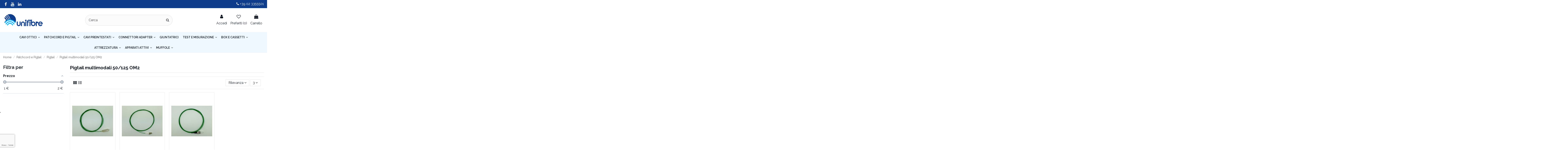

--- FILE ---
content_type: text/html; charset=utf-8
request_url: https://www.unifibre.it/52-pigtail-multimodali-50125-om2
body_size: 28851
content:
<!doctype html>
<html lang="it">

<head>
    
        
  <meta charset="utf-8">


  <meta http-equiv="x-ua-compatible" content="ie=edge">



  


  
  



  <title>Pigtail multimodali 50/125 OM2</title>
  
    
  
  
    <script data-keepinline="true">
    var cdcGtmApi = '//www.unifibre.it/module/cdc_googletagmanager/async';
    var ajaxShippingEvent = 1;
    var ajaxPaymentEvent = 1;

/* datalayer */
dataLayer = window.dataLayer || [];
    let cdcDatalayer = {"pageCategory":"category","event":"view_item_list","ecommerce":{"currency":"EUR","items":[{"item_name":"Pigtail SC MM 50/125 OM2","item_id":"14","price":"1.1","item_category":"Patchcord e Pigtail","item_category2":"Pigtail","item_list_name":"Pigtail multimodali 50/125 OM2","item_list_id":"cat_52","index":1,"quantity":1,"google_business_vertical":"retail"},{"item_name":"Pigtail LC MM 50/125 OM2","item_id":"85","price":"1.15","item_category":"Patchcord e Pigtail","item_category2":"Pigtail","item_list_name":"Pigtail multimodali 50/125 OM2","item_list_id":"cat_52","index":2,"quantity":1,"google_business_vertical":"retail"},{"item_name":"Pigtail ST MM 50/125 OM2","item_id":"86","price":"1.25","item_category":"Patchcord e Pigtail","item_category2":"Pigtail","item_list_name":"Pigtail multimodali 50/125 OM2","item_list_id":"cat_52","index":3,"quantity":1,"google_business_vertical":"retail"}]}};
    dataLayer.push(cdcDatalayer);

/* call to GTM Tag */
(function(w,d,s,l,i){w[l]=w[l]||[];w[l].push({'gtm.start':
new Date().getTime(),event:'gtm.js'});var f=d.getElementsByTagName(s)[0],
j=d.createElement(s),dl=l!='dataLayer'?'&l='+l:'';j.async=true;j.src=
'https://www.googletagmanager.com/gtm.js?id='+i+dl;f.parentNode.insertBefore(j,f);
})(window,document,'script','dataLayer','GTM-MXSBF4C');

/* async call to avoid cache system for dynamic data */
dataLayer.push({
  'event': 'datalayer_ready'
});
</script>
  
  <meta name="description" content="Pigtail ottici multimodali 50/125 OM2">
  <meta name="keywords" content="pigtail">
    
      <link rel="canonical" href="https://www.unifibre.it/52-pigtail-multimodali-50125-om2">
    

  
      

  
     <script type="application/ld+json">
 {
   "@context": "https://schema.org",
   "@type": "Organization",
   "name" : "UNIFIBRE SRL",
   "url" : "https://www.unifibre.it/"
       ,"logo": {
       "@type": "ImageObject",
       "url":"https://www.unifibre.it/img/logo-1721829648.jpg"
     }
    }
</script>

<script type="application/ld+json">
  {
    "@context": "https://schema.org",
    "@type": "WebPage",
    "isPartOf": {
      "@type": "WebSite",
      "url":  "https://www.unifibre.it/",
      "name": "UNIFIBRE SRL"
    },
    "name": "Pigtail multimodali 50/125 OM2",
    "url":  "https://www.unifibre.it/52-pigtail-multimodali-50125-om2"
  }
</script>


  <script type="application/ld+json">
    {
      "@context": "https://schema.org",
      "@type": "BreadcrumbList",
      "itemListElement": [
                  {
            "@type": "ListItem",
            "position": 1,
            "name": "Home",
            "item": "https://www.unifibre.it/"
          },              {
            "@type": "ListItem",
            "position": 2,
            "name": "Patchcord e Pigtail",
            "item": "https://www.unifibre.it/12-patchcord-e-pigtail"
          },              {
            "@type": "ListItem",
            "position": 3,
            "name": "Pigtail",
            "item": "https://www.unifibre.it/42-pigtail"
          },              {
            "@type": "ListItem",
            "position": 4,
            "name": "Pigtail multimodali 50/125 OM2",
            "item": "https://www.unifibre.it/52-pigtail-multimodali-50125-om2"
          }          ]
    }
  </script>


  

  
    <script type="application/ld+json">
  {
    "@context": "https://schema.org",
    "@type": "ItemList",
    "itemListElement": [
            {
        "@type": "ListItem",
        "position": 1,
        "name": "Pigtail SC MM 50/125 OM2",
        "url": "https://www.unifibre.it/pigtail/14-pigtail-sc-mm-50125.html"
      },          {
        "@type": "ListItem",
        "position": 2,
        "name": "Pigtail LC MM 50/125 OM2",
        "url": "https://www.unifibre.it/pigtail/85-pigtail-lc-mm-50125.html"
      },          {
        "@type": "ListItem",
        "position": 3,
        "name": "Pigtail ST MM 50/125 OM2",
        "url": "https://www.unifibre.it/pigtail/86-pigtail-st-mm-50125.html"
      }        ]
  }
</script>


  
    
  



    <meta property="og:title" content="Pigtail multimodali 50/125 OM2"/>
    <meta property="og:url" content="https://www.unifibre.it/52-pigtail-multimodali-50125-om2"/>
    <meta property="og:site_name" content="UNIFIBRE SRL"/>
    <meta property="og:description" content="Pigtail ottici multimodali 50/125 OM2">
    <meta property="og:type" content="website">


            
          <meta property="og:image" content="https://www.unifibre.it/img/logo-1721829648.jpg" />
    
    





      <meta name="viewport" content="initial-scale=1,user-scalable=no,maximum-scale=1,width=device-width">
  




  <link rel="icon" type="image/vnd.microsoft.icon" href="https://www.unifibre.it/img/favicon.ico?1721922245">
  <link rel="shortcut icon" type="image/x-icon" href="https://www.unifibre.it/img/favicon.ico?1721922245">
    




    <link rel="stylesheet" href="https://www.unifibre.it/themes/warehousechild/assets/cache/theme-614f8e335.css" type="text/css" media="all">




<link rel="preload" as="font"
      href="https://www.unifibre.it/themes/warehouse/assets/css/font-awesome/fonts/fontawesome-webfont.woff?v=4.7.0"
      type="font/woff" crossorigin="anonymous">
<link rel="preload" as="font"
      href="https://www.unifibre.it/themes/warehouse/assets/css/font-awesome/fonts/fontawesome-webfont.woff2?v=4.7.0"
      type="font/woff2" crossorigin="anonymous">


<link  rel="preload stylesheet"  as="style" href="https://www.unifibre.it/themes/warehouse/assets/css/font-awesome/css/font-awesome-preload.css"
       type="text/css" crossorigin="anonymous">





  

  <script>
        var AdvancedEmailGuardData = {"meta":{"isGDPREnabled":true,"isLegacyOPCEnabled":false,"isLegacyMAModuleEnabled":false,"validationError":null},"settings":{"recaptcha":{"type":"v3","key":"6LcwThcqAAAAAJjpvnnyp8AsbQL0luF96vXceKOc","forms":{"contact_us":{"size":"normal","align":"offset","offset":3},"register":{"size":"normal","align":"center","offset":1},"newsletter":{"size":"normal","align":"left","offset":1}},"language":"shop","theme":"light","position":"bottomleft","hidden":false,"deferred":true}},"context":{"ps":{"v17":true,"v17pc":true,"v17ch":true,"v16":false,"v161":false,"v15":false},"languageCode":"it","pageName":"category"},"trans":{"genericError":"Si \u00e8 verificato un errore, riprovare."}};
        var af_ajax = {"path":"https:\/\/www.unifibre.it\/module\/amazzingfilter\/ajax?ajax=1","token":"dbd9b3c32469f6492b9d99da35a394a7"};
        var af_classes = {"load_font":1,"icon-filter":"icon-filter","u-times":"u-times","icon-eraser":"icon-eraser","icon-lock":"icon-lock","icon-unlock-alt":"icon-unlock-alt","icon-minus":"icon-minus","icon-plus":"icon-plus","icon-check":"icon-check","icon-save":"icon-save","js-product-miniature":"js-product-miniature","pagination":"pagination"};
        var af_ids = {"main":"main"};
        var af_is_modern = 1;
        var af_param_names = {"p":"page","n":"resultsPerPage"};
        var af_product_count_text = "";
        var af_product_list_class = "af-product-list";
        var af_sep = {"all":{"dec":".","tho":"","range":" - ","replacements":[]},"url":{"dec":".","tho":"","range":"-","replacements":[]}};
        var btPixel = {"btnAddToWishlist":"button.wishlist-button-add","tagContent":{"sPixel":"","aDynTags":{"content_type":{"label":"content_type","value":"product"},"content_ids":{"label":"content_ids","value":"['IT14','IT85','IT86']"},"value":{"label":"value","value":null},"content_name":{"label":"content_name","value":"Pigtail multimodali 50\/125 OM2"},"content_category":{"label":"content_category","value":"Patchcord e Pigtail > Pigtail > Pigtail multimodali 50\/125 OM2"}},"sCR":"\n","aTrackingType":{"label":"tracking_type","value":"ViewCategory"},"sJsObjName":"oPixelFacebook"},"tagContentApi":"[base64]\/5XyBFVGiXkCmg+glepKYcGH4GzgJ8cTlY2sS0XQl08x69znu3Pufyt1AvGvKjVRlho\/jWRUBpLLLDeFFRQgElW\/L+mzJRqwmRDUb\/lQfCygeOBt+P15rxibpovu6bkiqArwGcjpGAIEp+Hoh46dyauqCak4R44CpuaZx7zqbIfWFxvpU2tm6T+SzRBoE2KbuZuhzxwNv+PTtiCrKP\/dmDaup0yzAOqlkKvP3QAter5fmn1GAWv+0YNPTwgZnbDkUjPdw\/q4F46qE\/Rlmno8aSDzP83j+0+AxQdc\/BVDsB6ZR2oJfy9ZRpf0YKyLf99WA5Q4Sd5dEKf1tWGlQ89K42lkZCSRdeVD1kAkPjL3Lyr4akKEQfXWV7qIG4pSFtTMbP4F4aGqqFvMYXqZlmin6daLTVPaBPzjpKpko4=","ApiToken":"b8b18bd4e756664988a9558a374f5ac4","pixel_id":"","bUseConsent":"0","iConsentConsentLvl":0,"bConsentHtmlElement":"","bConsentHtmlElementSecond":"","bUseAxeption":false,"token":"843ac0c9002bab3d817ca273a3411933","ajaxUrl":"https:\/\/www.unifibre.it\/module\/facebookproductad\/ajax","external_id":0,"useAdvancedMatching":false,"advancedMatchingData":false,"eventId":"1757","fbdaSeparator":"v","pixelCurrency":"EUR","comboExport":"0","prefix":"","prefixLang":"IT","useConversionApi":"0","useApiForPageView":false,"currentPage":"category","id_order":false,"id_product_attribute":false};
        var dm_hash = "3GU8JRP1F";
        var dm_mode = 0;
        var elementorFrontendConfig = {"isEditMode":"","stretchedSectionContainer":"","instagramToken":"","is_rtl":false,"ajax_csfr_token_url":"https:\/\/www.unifibre.it\/module\/iqitelementor\/Actions?process=handleCsfrToken&ajax=1"};
        var iqitTheme = {"rm_sticky":"0","rm_breakpoint":0,"op_preloader":"0","cart_style":"side","cart_confirmation":"open","h_layout":"2","f_fixed":"","f_layout":"1","h_absolute":"0","h_sticky":"header","hw_width":"inherit","mm_content":"desktop","hm_submenu_width":"default","h_search_type":"full","pl_lazyload":true,"pl_infinity":false,"pl_rollover":false,"pl_crsl_autoplay":false,"pl_slider_ld":4,"pl_slider_d":3,"pl_slider_t":2,"pl_slider_p":2,"pp_thumbs":"bottom","pp_zoom":"inner","pp_image_layout":"carousel","pp_tabs":"tabha","pl_grid_qty":false};
        var iqitcountdown_days = "d.";
        var iqitmegamenu = {"sticky":"false","containerSelector":"#wrapper > .container"};
        var iqitwishlist = {"nbProducts":0};
        var jolisearch = {"amb_joli_search_action":"https:\/\/www.unifibre.it\/module\/ambjolisearch\/jolisearch","amb_joli_search_link":"https:\/\/www.unifibre.it\/module\/ambjolisearch\/jolisearch","amb_joli_search_controller":"jolisearch","blocksearch_type":"top","show_cat_desc":0,"ga_acc":0,"id_lang":1,"url_rewriting":true,"use_autocomplete":2,"minwordlen":3,"l_products":"Prodotti","l_manufacturers":"Produttori","l_suppliers":"Suppliers","l_categories":"Categorie","l_no_results_found":"nessun risultato trovato","l_more_results":"Pi\u00f9 risultati","ENT_QUOTES":3,"jolisearch_position":{"my":"center top","at":"center bottom","collision":"fit none"},"classes":"ps17 centered-list","display_manufacturer":"","display_supplier":"","display_category":"","use_mobile_ux":"","mobile_media_breakpoint":"576","mobile_opening_selector":"","show_add_to_cart_button":"","add_to_cart_button_style":1,"show_features":"","feature_ids":[],"show_feature_values_only":false,"show_price":"1","theme":"modern"};
        var load_more = false;
        var prestashop = {"cart":{"products":[],"totals":{"total":{"type":"total","label":"Totale","amount":0,"value":"0,00\u00a0\u20ac"},"total_including_tax":{"type":"total","label":"Totale (iva incl.)","amount":0,"value":"0,00\u00a0\u20ac"},"total_excluding_tax":{"type":"total","label":"Totale (iva escl.)","amount":0,"value":"0,00\u00a0\u20ac"}},"subtotals":{"products":{"type":"products","label":"Totale parziale","amount":0,"value":"0,00\u00a0\u20ac"},"discounts":null,"shipping":{"type":"shipping","label":"Spedizione","amount":0,"value":""},"tax":null},"products_count":0,"summary_string":"0 articoli","vouchers":{"allowed":1,"added":[]},"discounts":[],"minimalPurchase":50,"minimalPurchaseRequired":"\u00c8 richiesto un acquisto minimo complessivo di 50,00\u00a0\u20ac (Iva esclusa) per convalidare il tuo ordine. il totale attuale \u00e8 0,00\u00a0\u20ac (Iva escl.)."},"currency":{"id":1,"name":"Euro","iso_code":"EUR","iso_code_num":"978","sign":"\u20ac"},"customer":{"lastname":null,"firstname":null,"email":null,"birthday":null,"newsletter":null,"newsletter_date_add":null,"optin":null,"website":null,"company":null,"siret":null,"ape":null,"is_logged":false,"gender":{"type":null,"name":null},"addresses":[]},"country":{"id_zone":"9","id_currency":"1","call_prefix":"39","iso_code":"IT","active":"1","contains_states":"1","need_identification_number":"0","need_zip_code":"1","zip_code_format":"NNNNN","display_tax_label":"1","name":"Italia","id":10},"language":{"name":"Italiano (Italian)","iso_code":"it","locale":"it-IT","language_code":"it","active":"1","is_rtl":"0","date_format_lite":"d\/m\/Y","date_format_full":"d\/m\/Y H:i:s","id":1},"page":{"title":"","canonical":"https:\/\/www.unifibre.it\/52-pigtail-multimodali-50125-om2","meta":{"title":"Pigtail multimodali 50\/125 OM2","description":"Pigtail ottici multimodali 50\/125 OM2","keywords":"pigtail","robots":"index"},"page_name":"category","body_classes":{"lang-it":true,"lang-rtl":false,"country-IT":true,"currency-EUR":true,"layout-left-column":true,"page-category":true,"tax-display-enabled":true,"page-customer-account":false,"category-id-52":true,"category-Pigtail multimodali 50\/125 OM2":true,"category-id-parent-42":true,"category-depth-level-4":true},"admin_notifications":[],"password-policy":{"feedbacks":{"0":"Molto debole","1":"Debole","2":"Media","3":"Forte","4":"Molto forte","Straight rows of keys are easy to guess":"I tasti consecutivi sono facili da indovinare","Short keyboard patterns are easy to guess":"Gli schemi brevi sulla tastiera sono facili da indovinare","Use a longer keyboard pattern with more turns":"Utilizza uno schema pi\u00f9 lungo sulla tastiera con pi\u00f9 variazioni","Repeats like \"aaa\" are easy to guess":"Le ripetizioni come \u201caaa\u201d sono facili da indovinare","Repeats like \"abcabcabc\" are only slightly harder to guess than \"abc\"":"Le ripetizioni come \u201cabcabcabc\u201d sono solo leggermente pi\u00f9 difficili da indovinare rispetto ad \u201cabc\u201d","Sequences like abc or 6543 are easy to guess":"Le sequenze come \"abc\" o 6543 sono facili da indovinare","Recent years are easy to guess":"Gli anni recenti sono facili da indovinare","Dates are often easy to guess":"Le date sono spesso facili da indovinare","This is a top-10 common password":"Questa \u00e8 una delle 10 password pi\u00f9 comuni","This is a top-100 common password":"Questa \u00e8 una delle 100 password pi\u00f9 comuni","This is a very common password":"Questa password \u00e8 molto comune","This is similar to a commonly used password":"Questa password \u00e8 simile a un\u2019altra comunemente utilizzata","A word by itself is easy to guess":"Una parola di per s\u00e9 \u00e8 facile da indovinare","Names and surnames by themselves are easy to guess":"Nomi e cognomi sono di per s\u00e9 facili da indovinare","Common names and surnames are easy to guess":"Nomi e cognomi comuni sono facili da indovinare","Use a few words, avoid common phrases":"Utilizza diverse parole, evita le frasi comuni","No need for symbols, digits, or uppercase letters":"Nessun bisogno di simboli, cifre o lettere maiuscole","Avoid repeated words and characters":"Evita parole e caratteri ripetuti","Avoid sequences":"Evita le sequenze","Avoid recent years":"Evita gli anni recenti","Avoid years that are associated with you":"Evita gli anni associati a te","Avoid dates and years that are associated with you":"Evita date e anni associati a te","Capitalization doesn't help very much":"Le maiuscole non sono molto efficaci","All-uppercase is almost as easy to guess as all-lowercase":"Tutto maiuscolo \u00e8 quasi altrettanto facile da indovinare di tutto minuscolo","Reversed words aren't much harder to guess":"Le parole al contrario non sono molto pi\u00f9 difficili da indovinare","Predictable substitutions like '@' instead of 'a' don't help very much":"Sostituzioni prevedibili come \"@\" invece di \"a\" non sono molto efficaci","Add another word or two. Uncommon words are better.":"Aggiungi una o due parole in pi\u00f9. Le parole insolite sono pi\u00f9 sicure."}}},"shop":{"name":"UNIFIBRE SRL","logo":"https:\/\/www.unifibre.it\/img\/logo-1721829648.jpg","stores_icon":"https:\/\/www.unifibre.it\/img\/logo_stores.png","favicon":"https:\/\/www.unifibre.it\/img\/favicon.ico"},"core_js_public_path":"\/themes\/","urls":{"base_url":"https:\/\/www.unifibre.it\/","current_url":"https:\/\/www.unifibre.it\/52-pigtail-multimodali-50125-om2","shop_domain_url":"https:\/\/www.unifibre.it","img_ps_url":"https:\/\/www.unifibre.it\/img\/","img_cat_url":"https:\/\/www.unifibre.it\/img\/c\/","img_lang_url":"https:\/\/www.unifibre.it\/img\/l\/","img_prod_url":"https:\/\/www.unifibre.it\/img\/p\/","img_manu_url":"https:\/\/www.unifibre.it\/img\/m\/","img_sup_url":"https:\/\/www.unifibre.it\/img\/su\/","img_ship_url":"https:\/\/www.unifibre.it\/img\/s\/","img_store_url":"https:\/\/www.unifibre.it\/img\/st\/","img_col_url":"https:\/\/www.unifibre.it\/img\/co\/","img_url":"https:\/\/www.unifibre.it\/themes\/warehouse\/assets\/img\/","css_url":"https:\/\/www.unifibre.it\/themes\/warehouse\/assets\/css\/","js_url":"https:\/\/www.unifibre.it\/themes\/warehouse\/assets\/js\/","pic_url":"https:\/\/www.unifibre.it\/upload\/","theme_assets":"https:\/\/www.unifibre.it\/themes\/warehouse\/assets\/","theme_dir":"https:\/\/www.unifibre.it\/themes\/warehousechild\/","child_theme_assets":"https:\/\/www.unifibre.it\/themes\/warehousechild\/assets\/","child_img_url":"https:\/\/www.unifibre.it\/themes\/warehousechild\/assets\/img\/","child_css_url":"https:\/\/www.unifibre.it\/themes\/warehousechild\/assets\/css\/","child_js_url":"https:\/\/www.unifibre.it\/themes\/warehousechild\/assets\/js\/","pages":{"address":"https:\/\/www.unifibre.it\/indirizzo","addresses":"https:\/\/www.unifibre.it\/indirizzi","authentication":"https:\/\/www.unifibre.it\/login","manufacturer":"https:\/\/www.unifibre.it\/produttori","cart":"https:\/\/www.unifibre.it\/carrello","category":"https:\/\/www.unifibre.it\/index.php?controller=category","cms":"https:\/\/www.unifibre.it\/index.php?controller=cms","contact":"https:\/\/www.unifibre.it\/contattaci","discount":"https:\/\/www.unifibre.it\/sconto","guest_tracking":"https:\/\/www.unifibre.it\/tracciatura-ospite","history":"https:\/\/www.unifibre.it\/cronologia-ordini","identity":"https:\/\/www.unifibre.it\/identita","index":"https:\/\/www.unifibre.it\/","my_account":"https:\/\/www.unifibre.it\/il-mio-account","order_confirmation":"https:\/\/www.unifibre.it\/conferma-ordine","order_detail":"https:\/\/www.unifibre.it\/index.php?controller=order-detail","order_follow":"https:\/\/www.unifibre.it\/segui-ordine","order":"https:\/\/www.unifibre.it\/ordine","order_return":"https:\/\/www.unifibre.it\/index.php?controller=order-return","order_slip":"https:\/\/www.unifibre.it\/buono-ordine","pagenotfound":"https:\/\/www.unifibre.it\/pagina-non-trovata","password":"https:\/\/www.unifibre.it\/recupero-password","pdf_invoice":"https:\/\/www.unifibre.it\/index.php?controller=pdf-invoice","pdf_order_return":"https:\/\/www.unifibre.it\/index.php?controller=pdf-order-return","pdf_order_slip":"https:\/\/www.unifibre.it\/index.php?controller=pdf-order-slip","prices_drop":"https:\/\/www.unifibre.it\/calo-prezzi","product":"https:\/\/www.unifibre.it\/index.php?controller=product","registration":"https:\/\/www.unifibre.it\/index.php?controller=registration","search":"https:\/\/www.unifibre.it\/ricerca","sitemap":"https:\/\/www.unifibre.it\/mappa del sito","stores":"https:\/\/www.unifibre.it\/negozi","supplier":"https:\/\/www.unifibre.it\/fornitore","new_products":"https:\/\/www.unifibre.it\/nuovi-prodotti","brands":"https:\/\/www.unifibre.it\/produttori","register":"https:\/\/www.unifibre.it\/index.php?controller=registration","order_login":"https:\/\/www.unifibre.it\/ordine?login=1"},"alternative_langs":[],"actions":{"logout":"https:\/\/www.unifibre.it\/?mylogout="},"no_picture_image":{"bySize":{"small_default":{"url":"https:\/\/www.unifibre.it\/img\/p\/it-default-small_default.jpg","width":98,"height":127},"cart_default":{"url":"https:\/\/www.unifibre.it\/img\/p\/it-default-cart_default.jpg","width":125,"height":162},"home_default":{"url":"https:\/\/www.unifibre.it\/img\/p\/it-default-home_default.jpg","width":236,"height":305},"large_default":{"url":"https:\/\/www.unifibre.it\/img\/p\/it-default-large_default.jpg","width":381,"height":492},"medium_default":{"url":"https:\/\/www.unifibre.it\/img\/p\/it-default-medium_default.jpg","width":452,"height":584},"thickbox_default":{"url":"https:\/\/www.unifibre.it\/img\/p\/it-default-thickbox_default.jpg","width":1100,"height":1422}},"small":{"url":"https:\/\/www.unifibre.it\/img\/p\/it-default-small_default.jpg","width":98,"height":127},"medium":{"url":"https:\/\/www.unifibre.it\/img\/p\/it-default-large_default.jpg","width":381,"height":492},"large":{"url":"https:\/\/www.unifibre.it\/img\/p\/it-default-thickbox_default.jpg","width":1100,"height":1422},"legend":""}},"configuration":{"display_taxes_label":true,"display_prices_tax_incl":false,"is_catalog":false,"show_prices":true,"opt_in":{"partner":false},"quantity_discount":{"type":"discount","label":"Sconto unit\u00e0"},"voucher_enabled":1,"return_enabled":0},"field_required":[],"breadcrumb":{"links":[{"title":"Home","url":"https:\/\/www.unifibre.it\/"},{"title":"Patchcord e Pigtail","url":"https:\/\/www.unifibre.it\/12-patchcord-e-pigtail"},{"title":"Pigtail","url":"https:\/\/www.unifibre.it\/42-pigtail"},{"title":"Pigtail multimodali 50\/125 OM2","url":"https:\/\/www.unifibre.it\/52-pigtail-multimodali-50125-om2"}],"count":4},"link":{"protocol_link":"https:\/\/","protocol_content":"https:\/\/"},"time":1768893537,"static_token":"843ac0c9002bab3d817ca273a3411933","token":"12dde0dc255d1d5503ec1e17e4001c5f","debug":false};
        var psemailsubscription_subscription = "https:\/\/www.unifibre.it\/module\/ps_emailsubscription\/subscription";
        var show_load_more_btn = true;
      </script>



  <style type="text/css">@media(max-width:767px){#amazzing_filter{position:fixed;opacity:0;}}</style>
<?php
/**
 * NOTICE OF LICENSE
 *
 * Smartsupp live chat - official plugin. Smartsupp is free live chat with visitor recording. 
 * The plugin enables you to create a free account or sign in with existing one. Pre-integrated 
 * customer info with WooCommerce (you will see names and emails of signed in webshop visitors).
 * Optional API for advanced chat box modifications.
 *
 * You must not modify, adapt or create derivative works of this source code
 *
 *  @author    Smartsupp
 *  @copyright 2021 Smartsupp.com
 *  @license   GPL-2.0+
**/ 
?>

<script type="text/javascript">
            var _smartsupp = _smartsupp || {};
            _smartsupp.key = 'd08985d1386f3a4cad509a520f1e9f1ce9e59f5b';
_smartsupp.cookieDomain = '.www.unifibre.it';
_smartsupp.sitePlatform = 'Prestashop 8.1.6';
window.smartsupp||(function(d) {
                var s,c,o=smartsupp=function(){ o._.push(arguments)};o._=[];
                s=d.getElementsByTagName('script')[0];c=d.createElement('script');
                c.type='text/javascript';c.charset='utf-8';c.async=true;
                c.src='//www.smartsuppchat.com/loader.js';s.parentNode.insertBefore(c,s);
            })(document);
            </script><script type="text/javascript"></script>


    
    
     <script type="text/javascript">
var _iub = _iub || [];
_iub.csConfiguration = {"askConsentAtCookiePolicyUpdate":true,"countryDetection":true,"emailMarketing":{"styles":{"backgroundColor":"#F0F8FF","buttonsBackgroundColor":"#0D3D8B","buttonsTextColor":"#FFFFFF","footerBackgroundColor":"#0D3D8B","footerTextColor":"#FFFFFF","textColor":"#000000"},"theme":"dark"},"enableFadp":true,"enableLgpd":true,"enableTcf":true,"enableUspr":true,"floatingPreferencesButtonDisplay":"anchored-center-left","googleAdditionalConsentMode":true,"lgpdAppliesGlobally":false,"perPurposeConsent":true,"siteId":3888517,"tcfPurposes":{"2":"consent_only","7":"consent_only","8":"consent_only","9":"consent_only","10":"consent_only","11":"consent_only"},"whitelabel":false,"acceptTcfSpecialFeaturesWithAcceptBtn":false,"cookiePolicyId":51470943,"lang":"it","banner":{"acceptButtonColor":"#0D3D8B","acceptButtonDisplay":true,"backgroundColor":"#F0F8FF","closeButtonDisplay":false,"customizeButtonColor":"#0D3D8B","customizeButtonDisplay":true,"explicitWithdrawal":true,"fontSizeBody":"12px","listPurposes":true,"linksColor":"#000000","ownerName":"Unifibre S.r.l.","position":"float-top-center","rejectButtonColor":"#0D3D8B","rejectButtonDisplay":true,"showPurposesToggles":true,"showTotalNumberOfProviders":true,"textColor":"#000000"}};
</script>
<script type="text/javascript" src="//cdn.iubenda.com/cs/tcf/stub-v2.js"></script>
<script type="text/javascript" src="//cdn.iubenda.com/cs/tcf/safe-tcf-v2.js"></script>
<script type="text/javascript" src="//cdn.iubenda.com/cs/gpp/stub.js"></script>
<script type="text/javascript" src="//cdn.iubenda.com/cs/iubenda_cs.js" charset="UTF-8" async></script> </head>

<body id="category" class="lang-it country-it currency-eur layout-left-column page-category tax-display-enabled category-id-52 category-pigtail-multimodali-50-125-om2 category-id-parent-42 category-depth-level-4 body-desktop-header-style-w-2">


    




    <!-- Google Tag Manager (noscript) -->
<noscript><iframe src="https://www.googletagmanager.com/ns.html?id=GTM-MXSBF4C"
height="0" width="0" style="display:none;visibility:hidden"></iframe></noscript>
<!-- End Google Tag Manager (noscript) -->



<main id="main-page-content"  >
    
            

    <header id="header" class="desktop-header-style-w-2">
        
            
  <div class="header-banner">
    
  </div>




            <nav class="header-nav">
        <div class="container">
    
        <div class="row justify-content-between">
            <div class="col col-auto col-md left-nav">
                 <div class="d-inline-block"> 

<ul class="social-links _topbar" itemscope itemtype="https://schema.org/Organization" itemid="#store-organization">
    <li class="facebook"><a itemprop="sameAs" href="https://www.facebook.com/UnifibreSrl" target="_blank" rel="noreferrer noopener"><i class="fa fa-facebook fa-fw" aria-hidden="true"></i></a></li>          <li class="youtube"><a href="https://www.youtube.com/channel/UCXCQmtegOr-NeVS2g5Zeh4A" target="_blank" rel="noreferrer noopener"><i class="fa fa-youtube fa-fw" aria-hidden="true"></i></a></li>    <li class="linkedin"><a itemprop="sameAs" href="https://www.linkedin.com/company/unifibre-srl/" target="_blank" rel="noreferrer noopener"><i class="fa fa-linkedin fa-fw" aria-hidden="true"></i></a></li>  </ul>

 </div>                 
            </div>
            <div class="col col-auto center-nav text-center">
                
             </div>
            <div class="col col-auto col-md right-nav text-right">
                
      
    <div id="iqithtmlandbanners-block-1"  class="d-inline-block">
        <div class="rte-content d-inline-block">
            <p style="text-align:left;font-size:16px;"><a href="tel:+392002203355501"><i class="fa fa-phone"></i> +39 02 3355501</a></p>
        </div>
    </div>


  

             </div>
        </div>

                        </div>
            </nav>
        



<div id="desktop-header" class="desktop-header-style-2">
    
            
<div class="header-top">
    <div id="desktop-header-container" class="container">
        <div class="row align-items-center">
                            <div class="col col-auto col-header-left">
                    <div id="desktop_logo">
                        
  <a href="https://www.unifibre.it/">
    <img class="logo img-fluid"
         src="https://www.unifibre.it/img/logo-1721829648.jpg"
                  alt="UNIFIBRE SRL"
         width="191"
         height="65"
    >
  </a>

                    </div>
                    
                </div>
                <div class="col col-header-center">
                                        <!-- Block search module TOP -->

<!-- Block search module TOP -->
<div id="search_widget" class="search-widget" data-search-controller-url="https://www.unifibre.it/module/iqitsearch/searchiqit">
    <form method="get" action="https://www.unifibre.it/module/iqitsearch/searchiqit">
        <div class="input-group">
            <input type="text" name="s" value="" data-all-text="Mostra tutti i risultati"
                   data-blog-text="Blog post"
                   data-product-text="Prodotto"
                   data-brands-text="Marca"
                   autocomplete="off" autocorrect="off" autocapitalize="off" spellcheck="false"
                   placeholder="Cerca" class="form-control form-search-control" />
            <button type="submit" class="search-btn">
                <i class="fa fa-search"></i>
            </button>
        </div>
    </form>
</div>
<!-- /Block search module TOP -->

<!-- /Block search module TOP -->


                    
                </div>
                        <div class="col col-auto col-header-right">
                <div class="row no-gutters justify-content-end">

                    
                                            <div id="header-user-btn" class="col col-auto header-btn-w header-user-btn-w">
            <a href="https://www.unifibre.it/login?back=https%3A%2F%2Fwww.unifibre.it%2F52-pigtail-multimodali-50125-om2"
           title="Accedi al tuo account cliente"
           rel="nofollow" class="header-btn header-user-btn">
            <i class="fa fa-user fa-fw icon" aria-hidden="true"></i>
            <span class="title">Accedi</span>
        </a>
    </div>









                                        

                    <div id="header-wishlist-btn" class="col col-auto header-btn-w header-wishlist-btn-w">
    <a href="//www.unifibre.it/module/iqitwishlist/view" rel="nofollow" class="header-btn header-user-btn">
        <i class="fa fa-heart-o fa-fw icon" aria-hidden="true"></i>
        <span class="title">Preferiti (<span id="iqitwishlist-nb"></span>)</span>
    </a>
</div>

                                            
                                                    <div id="ps-shoppingcart-wrapper" class="col col-auto">
    <div id="ps-shoppingcart"
         class="header-btn-w header-cart-btn-w ps-shoppingcart side-cart">
         <div id="blockcart" class="blockcart cart-preview"
         data-refresh-url="//www.unifibre.it/module/ps_shoppingcart/ajax">
        <a id="cart-toogle" class="cart-toogle header-btn header-cart-btn" data-toggle="dropdown" data-display="static">
            <i class="fa fa-shopping-bag fa-fw icon" aria-hidden="true"><span class="cart-products-count-btn  d-none">0</span></i>
            <span class="info-wrapper">
            <span class="title">Carrello</span>
            <span class="cart-toggle-details">
            <span class="text-faded cart-separator"> / </span>
                            Vuoto
                        </span>
            </span>
        </a>
        <div id="_desktop_blockcart-content" class="dropdown-menu-custom dropdown-menu">
    <div id="blockcart-content" class="blockcart-content" >
        <div class="cart-title">
            <span class="modal-title">Carrello</span>
            <button type="button" id="js-cart-close" class="close">
                <span>×</span>
            </button>
            <hr>
        </div>
                    <span class="no-items">Non ci sono più articoli nel tuo carrello</span>
            </div>
</div> </div>




    </div>
</div>
                                                
                                    </div>
                
            </div>
            <div class="col-12">
                <div class="row">
                    
                </div>
            </div>
        </div>
    </div>
</div>
<div class="container iqit-megamenu-container"><div id="iqitmegamenu-wrapper" class="iqitmegamenu-wrapper iqitmegamenu-all">
	<div class="container container-iqitmegamenu">
		<div id="iqitmegamenu-horizontal" class="iqitmegamenu  clearfix" role="navigation">

						
			<nav id="cbp-hrmenu" class="cbp-hrmenu cbp-horizontal cbp-hrsub-narrow">
				<ul>
											<li id="cbp-hrmenu-tab-1"
							class="cbp-hrmenu-tab cbp-hrmenu-tab-1  cbp-has-submeu">
							<a href="https://www.unifibre.it/24-cavi-ottici" class="nav-link" 
										>
										

										<span class="cbp-tab-title">
											CAVI OTTICI											<i class="fa fa-angle-down cbp-submenu-aindicator"></i></span>
																			</a>
																			<div class="cbp-hrsub col-5">
											<div class="cbp-hrsub-inner">
												<div class="container iqitmegamenu-submenu-container">
													
																																													




<div class="row menu_row menu-element  first_rows menu-element-id-1">
                

                                                




    <div class="col-12 cbp-menu-column cbp-menu-element menu-element-id-2 ">
        <div class="cbp-menu-column-inner">
                        
                
                
                    
                                                    <div class="row cbp-categories-row">
                                                                                                            <div class="col-12">
                                            <div class="cbp-category-link-w"><a href="https://www.unifibre.it/27-cavi-armati-dielettrici"
                                                                                class="cbp-column-title nav-link cbp-category-title">Cavi Armati Dielettrici</a>
                                                                                                                                                    
    <ul class="cbp-links cbp-category-tree"><li  class="cbp-hrsub-haslevel2" ><div class="cbp-category-link-w"><a href="https://www.unifibre.it/28-cavi-loose">Cavi Loose</a>
    <ul class="cbp-hrsub-level2"><li ><div class="cbp-category-link-w"><a href="https://www.unifibre.it/61-cavi-loose-monomodali-9125">Cavi loose monomodali 9/125</a></div></li><li ><div class="cbp-category-link-w"><a href="https://www.unifibre.it/62-cavi-loose-multimodali">Cavi loose multimodali</a></div></li></ul>
</div></li><li  class="cbp-hrsub-haslevel2" ><div class="cbp-category-link-w"><a href="https://www.unifibre.it/29-cavi-tight-simplex-e-duplex">Cavi Tight simplex e duplex</a>
    <ul class="cbp-hrsub-level2"><li ><div class="cbp-category-link-w"><a href="https://www.unifibre.it/91-cavi-tight-zip-duplex">Cavi tight zip duplex</a></div></li><li ><div class="cbp-category-link-w"><a href="https://www.unifibre.it/92-cavi-tight-simplex">Cavi tight simplex</a></div></li></ul>
</div></li><li  class="cbp-hrsub-haslevel2" ><div class="cbp-category-link-w"><a href="https://www.unifibre.it/107-cavi-breakout">Cavi Breakout</a>
    <ul class="cbp-hrsub-level2"><li ><div class="cbp-category-link-w"><a href="https://www.unifibre.it/108-cavi-breakout-monomodali-9125">Cavi Breakout monomodali 9/125</a></div></li><li ><div class="cbp-category-link-w"><a href="https://www.unifibre.it/110-cavi-breakout-multimodali">Cavi Breakout Multimodali</a></div></li></ul>
</div></li></ul>

                                                                                            </div>
                                        </div>
                                                                                                </div>
                                            
                
            

                                                




<div class="row menu_row menu-element  menu-element-id-4">
                

                                                




    <div class="col-12 cbp-menu-column cbp-menu-element menu-element-id-5 ">
        <div class="cbp-menu-column-inner">
                        
                
                
                    
                                                    <div class="row cbp-categories-row">
                                                                                                            <div class="col-12">
                                            <div class="cbp-category-link-w"><a href="https://www.unifibre.it/30-cavi-loose-armati-metallici"
                                                                                class="cbp-column-title nav-link cbp-category-title">Cavi Loose Armati Metallici</a>
                                                                                                                                                    
    <ul class="cbp-links cbp-category-tree"><li ><div class="cbp-category-link-w"><a href="https://www.unifibre.it/70-cavi-arm-monomodali-9125">Cavi arm. monomodali 9/125</a></div></li><li ><div class="cbp-category-link-w"><a href="https://www.unifibre.it/71-cavi-arm-multimodali-625125">Cavi arm. multimodali 62,5/125 OM1</a></div></li><li ><div class="cbp-category-link-w"><a href="https://www.unifibre.it/72-cavi-arm-multimodali-50125-om2">Cavi arm. multimodali 50/125 OM2</a></div></li><li ><div class="cbp-category-link-w"><a href="https://www.unifibre.it/113-cavi-arm-multimodali-50125-om3">Cavi arm. multimodali 50/125 OM3</a></div></li></ul>

                                                                                            </div>
                                        </div>
                                                                                                </div>
                                            
                
            

            
            </div>    </div>
                            
                </div>
                            
            </div>    </div>
                            
                </div>
																													
																									</div>
											</div>
										</div>
																</li>
												<li id="cbp-hrmenu-tab-2"
							class="cbp-hrmenu-tab cbp-hrmenu-tab-2  cbp-has-submeu">
							<a href="https://www.unifibre.it/12-patchcord-e-pigtail" class="nav-link" 
										>
										

										<span class="cbp-tab-title">
											PATCHCORD E PIGTAIL											<i class="fa fa-angle-down cbp-submenu-aindicator"></i></span>
																			</a>
																			<div class="cbp-hrsub col-8">
											<div class="cbp-hrsub-inner">
												<div class="container iqitmegamenu-submenu-container">
													
																																													




<div class="row menu_row menu-element  first_rows menu-element-id-1">
                

                                                




    <div class="col-4 cbp-menu-column cbp-menu-element menu-element-id-5 ">
        <div class="cbp-menu-column-inner">
                        
                
                
                    
                                                    <div class="row cbp-categories-row">
                                                                                                            <div class="col-12">
                                            <div class="cbp-category-link-w"><a href="https://www.unifibre.it/15-patchcord-monomodali"
                                                                                class="cbp-column-title nav-link cbp-category-title">Patchcord monomodali</a>
                                                                                                                                            </div>
                                        </div>
                                                                                                                                                <div class="col-12">
                                            <div class="cbp-category-link-w"><a href="https://www.unifibre.it/76-patchcord-multimodali"
                                                                                class="cbp-column-title nav-link cbp-category-title">Patchcord multimodali</a>
                                                                                                                                                    
    <ul class="cbp-links cbp-category-tree"><li ><div class="cbp-category-link-w"><a href="https://www.unifibre.it/77-patchcord-multimodali-625125-om1">Patchcord multimodali 62,5/125 OM1</a></div></li><li ><div class="cbp-category-link-w"><a href="https://www.unifibre.it/78-patchcord-multimodali-50125-om2">Patchcord multimodali 50/125 OM2</a></div></li><li ><div class="cbp-category-link-w"><a href="https://www.unifibre.it/79-patchcord-multimodali-50125-om3">Patchcord multimodali 50/125 OM3</a></div></li><li ><div class="cbp-category-link-w"><a href="https://www.unifibre.it/80-patchcord-multimodali-50125-om4">Patchcord multimodali 50/125 OM4</a></div></li></ul>

                                                                                            </div>
                                        </div>
                                                                                                </div>
                                            
                
            

            
            </div>    </div>
                                    




    <div class="col-4 cbp-menu-column cbp-menu-element menu-element-id-6 ">
        <div class="cbp-menu-column-inner">
                        
                
                
                    
                                                    <div class="row cbp-categories-row">
                                                                                                            <div class="col-12">
                                            <div class="cbp-category-link-w"><a href="https://www.unifibre.it/42-pigtail"
                                                                                class="cbp-column-title nav-link cbp-category-title">Pigtail</a>
                                                                                                                                                    
    <ul class="cbp-links cbp-category-tree"><li ><div class="cbp-category-link-w"><a href="https://www.unifibre.it/51-pigtail-monomodali-9125">Pigtail monomodali 9/125</a></div></li><li ><div class="cbp-category-link-w"><a href="https://www.unifibre.it/53-pigtail-multimodali-625125-om1">Pigtail multimodali 62,5/125 OM1</a></div></li><li ><div class="cbp-category-link-w"><a href="https://www.unifibre.it/52-pigtail-multimodali-50125-om2">Pigtail multimodali 50/125 OM2</a></div></li><li ><div class="cbp-category-link-w"><a href="https://www.unifibre.it/54-pigtail-multimodali-50125-om3">Pigtail multimodali 50/125 OM3</a></div></li><li ><div class="cbp-category-link-w"><a href="https://www.unifibre.it/55-pigtail-multimodali-50125-om4">Pigtail multimodali 50/125 OM4</a></div></li></ul>

                                                                                            </div>
                                        </div>
                                                                                                </div>
                                            
                
            

            
            </div>    </div>
                                    




    <div class="col-4 cbp-menu-column cbp-menu-element menu-element-id-2 ">
        <div class="cbp-menu-column-inner">
                        
                
                
                    
                                                    <div class="row cbp-categories-row">
                                                                                                            <div class="col-12">
                                            <div class="cbp-category-link-w"><a href="https://www.unifibre.it/106-patchcord-ottiche-armate"
                                                                                class="cbp-column-title nav-link cbp-category-title">Patchcord ottiche armate</a>
                                                                                                                                                    
    <ul class="cbp-links cbp-category-tree"><li ><div class="cbp-category-link-w"><a href="https://www.unifibre.it/111-patchcord-armate-monomodali">Patchcord armate monomodali</a></div></li><li ><div class="cbp-category-link-w"><a href="https://www.unifibre.it/112-patchcord-armate-multimodali-om2">Patchcord armate multimodali OM2</a></div></li><li ><div class="cbp-category-link-w"><a href="https://www.unifibre.it/117-patchcord-waterproof-ip68">Patchcord Waterproof IP68</a></div></li></ul>

                                                                                            </div>
                                        </div>
                                                                                                                                                <div class="col-12">
                                            <div class="cbp-category-link-w"><a href="https://www.unifibre.it/109-cavi-ottici-attivi"
                                                                                class="cbp-column-title nav-link cbp-category-title">Cavi ottici attivi</a>
                                                                                                                                            </div>
                                        </div>
                                                                                                </div>
                                            
                
            

            
            </div>    </div>
                            
                </div>
																													
																									</div>
											</div>
										</div>
																</li>
												<li id="cbp-hrmenu-tab-4"
							class="cbp-hrmenu-tab cbp-hrmenu-tab-4  cbp-has-submeu">
							<a href="https://www.unifibre.it/41-cavi-preintestati" class="nav-link" 
										>
										

										<span class="cbp-tab-title">
											CAVI PREINTESTATI											<i class="fa fa-angle-down cbp-submenu-aindicator"></i></span>
																			</a>
																			<div class="cbp-hrsub col-5">
											<div class="cbp-hrsub-inner">
												<div class="container iqitmegamenu-submenu-container">
													
																																													




<div class="row menu_row menu-element  first_rows menu-element-id-1">
                

                                                




    <div class="col-6 cbp-menu-column cbp-menu-element menu-element-id-3 ">
        <div class="cbp-menu-column-inner">
                        
                
                
                    
                                                    <div class="row cbp-categories-row">
                                                                                                            <div class="col-12">
                                            <div class="cbp-category-link-w"><a href="https://www.unifibre.it/43-cavi-trunk-multimodali"
                                                                                class="cbp-column-title nav-link cbp-category-title">Cavi trunk multimodali</a>
                                                                                                                                                    
    <ul class="cbp-links cbp-category-tree"><li ><div class="cbp-category-link-w"><a href="https://www.unifibre.it/84-cavi-trunk-625125-om1">Cavi trunk 62,5/125 OM1</a></div></li><li ><div class="cbp-category-link-w"><a href="https://www.unifibre.it/81-cavi-trunk-50125-om2">Cavi trunk 50/125 OM2</a></div></li><li ><div class="cbp-category-link-w"><a href="https://www.unifibre.it/82-cavi-trunk-50125-om3">Cavi trunk 50/125 OM3</a></div></li><li ><div class="cbp-category-link-w"><a href="https://www.unifibre.it/83-cavi-trunk-50125-om4">Cavi trunk 50/125 OM4</a></div></li></ul>

                                                                                            </div>
                                        </div>
                                                                                                </div>
                                            
                
            

            
            </div>    </div>
                                    




    <div class="col-6 cbp-menu-column cbp-menu-element menu-element-id-4 ">
        <div class="cbp-menu-column-inner">
                        
                
                
                    
                                                    <div class="row cbp-categories-row">
                                                                                                            <div class="col-12">
                                            <div class="cbp-category-link-w"><a href="https://www.unifibre.it/44-cavi-trunk-monomodali"
                                                                                class="cbp-column-title nav-link cbp-category-title">Cavi trunk monomodali</a>
                                                                                                                                            </div>
                                        </div>
                                                                                                                                                <div class="col-12">
                                            <div class="cbp-category-link-w"><a href="https://www.unifibre.it/85-accessori-per-terminazione"
                                                                                class="cbp-column-title nav-link cbp-category-title">Accessori per terminazione</a>
                                                                                                                                            </div>
                                        </div>
                                                                                                                                                <div class="col-12">
                                            <div class="cbp-category-link-w"><a href="https://www.unifibre.it/116-soluzioni-mpo-per-datacenter"
                                                                                class="cbp-column-title nav-link cbp-category-title">Soluzioni MPO per Datacenter</a>
                                                                                                                                            </div>
                                        </div>
                                                                                                </div>
                                            
                
            

            
            </div>    </div>
                            
                </div>
																													
																									</div>
											</div>
										</div>
																</li>
												<li id="cbp-hrmenu-tab-8"
							class="cbp-hrmenu-tab cbp-hrmenu-tab-8  cbp-has-submeu">
							<a href="https://www.unifibre.it/26-connettori-adapter" class="nav-link" 
										>
										

										<span class="cbp-tab-title">
											CONNETTORI ADAPTER											<i class="fa fa-angle-down cbp-submenu-aindicator"></i></span>
																			</a>
																			<div class="cbp-hrsub col-2">
											<div class="cbp-hrsub-inner">
												<div class="container iqitmegamenu-submenu-container">
													
																																													




<div class="row menu_row menu-element  first_rows menu-element-id-1">
                

                                                




    <div class="col-12 cbp-menu-column cbp-menu-element menu-element-id-2 ">
        <div class="cbp-menu-column-inner">
                        
                
                
                    
                                                    <div class="row cbp-categories-row">
                                                                                                            <div class="col-12">
                                            <div class="cbp-category-link-w"><a href="https://www.unifibre.it/36-connettori"
                                                                                class="cbp-column-title nav-link cbp-category-title">Connettori</a>
                                                                                                                                                    
    <ul class="cbp-links cbp-category-tree"><li ><div class="cbp-category-link-w"><a href="https://www.unifibre.it/59-connettori-multimodali">Connettori multimodali</a></div></li><li ><div class="cbp-category-link-w"><a href="https://www.unifibre.it/60-connettori-monomodali">Connettori monomodali</a></div></li></ul>

                                                                                            </div>
                                        </div>
                                                                                                                                                <div class="col-12">
                                            <div class="cbp-category-link-w"><a href="https://www.unifibre.it/35-adattatori"
                                                                                class="cbp-column-title nav-link cbp-category-title">Adattatori</a>
                                                                                                                                                    
    <ul class="cbp-links cbp-category-tree"><li ><div class="cbp-category-link-w"><a href="https://www.unifibre.it/75-adattatori-multimodali">Adattatori multimodali</a></div></li><li ><div class="cbp-category-link-w"><a href="https://www.unifibre.it/74-adattatori-monomodali">Adattatori monomodali</a></div></li></ul>

                                                                                            </div>
                                        </div>
                                                                                                                                                <div class="col-12">
                                            <div class="cbp-category-link-w"><a href="https://www.unifibre.it/37-attenuatori"
                                                                                class="cbp-column-title nav-link cbp-category-title">Attenuatori</a>
                                                                                                                                            </div>
                                        </div>
                                                                                                                                                <div class="col-12">
                                            <div class="cbp-category-link-w"><a href="https://www.unifibre.it/101-splitter-e-dwdm"
                                                                                class="cbp-column-title nav-link cbp-category-title">Splitter e DWDM</a>
                                                                                                                                            </div>
                                        </div>
                                                                                                </div>
                                            
                
            

            
            </div>    </div>
                            
                </div>
																													
																									</div>
											</div>
										</div>
																</li>
												<li id="cbp-hrmenu-tab-5"
							class="cbp-hrmenu-tab cbp-hrmenu-tab-5 ">
							<a href="https://www.unifibre.it/98-giuntatrici" class="nav-link" 
										>
										

										<span class="cbp-tab-title">
											GIUNTATRICI</span>
																			</a>
																</li>
												<li id="cbp-hrmenu-tab-6"
							class="cbp-hrmenu-tab cbp-hrmenu-tab-6  cbp-has-submeu">
							<a href="https://www.unifibre.it/97-test-e-misurazione" class="nav-link" 
										>
										

										<span class="cbp-tab-title">
											TEST E MISURAZIONE											<i class="fa fa-angle-down cbp-submenu-aindicator"></i></span>
																			</a>
																			<div class="cbp-hrsub col-3">
											<div class="cbp-hrsub-inner">
												<div class="container iqitmegamenu-submenu-container">
													
																																													




<div class="row menu_row menu-element  first_rows menu-element-id-1">
                

                                                




    <div class="col-12 cbp-menu-column cbp-menu-element menu-element-id-2 ">
        <div class="cbp-menu-column-inner">
                        
                
                
                    
                                                    <div class="row cbp-categories-row">
                                                                                                            <div class="col-12">
                                            <div class="cbp-category-link-w"><a href="https://www.unifibre.it/56-otdr"
                                                                                class="cbp-column-title nav-link cbp-category-title">OTDR</a>
                                                                                                                                            </div>
                                        </div>
                                                                                                                                                <div class="col-12">
                                            <div class="cbp-category-link-w"><a href="https://www.unifibre.it/57-power-meter-e-sorgenti"
                                                                                class="cbp-column-title nav-link cbp-category-title">Power Meter e Sorgenti</a>
                                                                                                                                            </div>
                                        </div>
                                                                                                                                                <div class="col-12">
                                            <div class="cbp-category-link-w"><a href="https://www.unifibre.it/58-microscopi-e-penne-ottiche"
                                                                                class="cbp-column-title nav-link cbp-category-title">Microscopi e penne ottiche</a>
                                                                                                                                            </div>
                                        </div>
                                                                                                                                                <div class="col-12">
                                            <div class="cbp-category-link-w"><a href="https://www.unifibre.it/95-bobine-di-lancio-per-otdr"
                                                                                class="cbp-column-title nav-link cbp-category-title">Bobine di lancio per OTDR</a>
                                                                                                                                            </div>
                                        </div>
                                                                                                </div>
                                            
                
            

            
            </div>    </div>
                            
                </div>
																													
																									</div>
											</div>
										</div>
																</li>
												<li id="cbp-hrmenu-tab-7"
							class="cbp-hrmenu-tab cbp-hrmenu-tab-7  cbp-has-submeu">
							<a href="https://www.unifibre.it/14-box-e-cassetti" class="nav-link" 
										>
										

										<span class="cbp-tab-title">
											BOX E CASSETTI											<i class="fa fa-angle-down cbp-submenu-aindicator"></i></span>
																			</a>
																			<div class="cbp-hrsub col-3">
											<div class="cbp-hrsub-inner">
												<div class="container iqitmegamenu-submenu-container">
													
																																													




<div class="row menu_row menu-element  first_rows menu-element-id-1">
                

                                                




    <div class="col-12 cbp-menu-column cbp-menu-element menu-element-id-2 ">
        <div class="cbp-menu-column-inner">
                        
                
                
                    
                                                    <div class="row cbp-categories-row">
                                                                                                            <div class="col-12">
                                            <div class="cbp-category-link-w"><a href="https://www.unifibre.it/22-patch-panel"
                                                                                class="cbp-column-title nav-link cbp-category-title">Patch Panel</a>
                                                                                                                                            </div>
                                        </div>
                                                                                                </div>
                                            
                
            

                                                




<div class="row menu_row menu-element  menu-element-id-5">
                

                                                




    <div class="col-12 cbp-menu-column cbp-menu-element menu-element-id-6 ">
        <div class="cbp-menu-column-inner">
                        
                
                
                    
                                                    <div class="row cbp-categories-row">
                                                                                                            <div class="col-12">
                                            <div class="cbp-category-link-w"><a href="https://www.unifibre.it/21-terminatori-box"
                                                                                class="cbp-column-title nav-link cbp-category-title">Terminatori Box</a>
                                                                                                                                            </div>
                                        </div>
                                                                                                </div>
                                            
                
            

            
            </div>    </div>
                            
                </div>
                            
            </div>    </div>
                            
                </div>
																													
																									</div>
											</div>
										</div>
																</li>
												<li id="cbp-hrmenu-tab-11"
							class="cbp-hrmenu-tab cbp-hrmenu-tab-11  cbp-has-submeu">
							<a href="https://www.unifibre.it/13-attrezzatura" class="nav-link" 
										>
										

										<span class="cbp-tab-title">
											ATTREZZATURA											<i class="fa fa-angle-down cbp-submenu-aindicator"></i></span>
																			</a>
																			<div class="cbp-hrsub col-2">
											<div class="cbp-hrsub-inner">
												<div class="container iqitmegamenu-submenu-container">
													
																																													




<div class="row menu_row menu-element  first_rows menu-element-id-1">
                

                                                




    <div class="col-12 cbp-menu-column cbp-menu-element menu-element-id-2 ">
        <div class="cbp-menu-column-inner">
                        
                
                
                    
                                                    <div class="row cbp-categories-row">
                                                                                                            <div class="col-12">
                                            <div class="cbp-category-link-w"><a href="https://www.unifibre.it/19-utensileria-e-kit"
                                                                                class="cbp-column-title nav-link cbp-category-title">Utensileria e kit</a>
                                                                                                                                            </div>
                                        </div>
                                                                                                                                                <div class="col-12">
                                            <div class="cbp-category-link-w"><a href="https://www.unifibre.it/20-materiali-di-consumo"
                                                                                class="cbp-column-title nav-link cbp-category-title">Materiali di consumo</a>
                                                                                                                                            </div>
                                        </div>
                                                                                                </div>
                                            
                
            

            
            </div>    </div>
                            
                </div>
																													
																									</div>
											</div>
										</div>
																</li>
												<li id="cbp-hrmenu-tab-12"
							class="cbp-hrmenu-tab cbp-hrmenu-tab-12  cbp-has-submeu">
							<a href="https://www.unifibre.it/25-apparati-attivi" class="nav-link" 
										>
										

										<span class="cbp-tab-title">
											APPARATI ATTIVI											<i class="fa fa-angle-down cbp-submenu-aindicator"></i></span>
																			</a>
																			<div class="cbp-hrsub col-7">
											<div class="cbp-hrsub-inner">
												<div class="container iqitmegamenu-submenu-container">
													
																																													




<div class="row menu_row menu-element  first_rows menu-element-id-1">
                

                                                




    <div class="col-4 cbp-menu-column cbp-menu-element menu-element-id-2 ">
        <div class="cbp-menu-column-inner">
                        
                
                
                    
                                                    <div class="row cbp-categories-row">
                                                                                                            <div class="col-12">
                                            <div class="cbp-category-link-w"><a href="https://www.unifibre.it/33-switch-serie-civile"
                                                                                class="cbp-column-title nav-link cbp-category-title">Switch serie civile</a>
                                                                                                                                                    
    <ul class="cbp-links cbp-category-tree"><li ><div class="cbp-category-link-w"><a href="https://www.unifibre.it/89-switch-managed">Switch managed</a></div></li><li ><div class="cbp-category-link-w"><a href="https://www.unifibre.it/90-switch-poe">Switch PoE</a></div></li></ul>

                                                                                            </div>
                                        </div>
                                                                                                </div>
                                            
                
            

            
            </div>    </div>
                                    




    <div class="col-4 cbp-menu-column cbp-menu-element menu-element-id-4 ">
        <div class="cbp-menu-column-inner">
                        
                
                
                    
                                                    <div class="row cbp-categories-row">
                                                                                                            <div class="col-12">
                                            <div class="cbp-category-link-w"><a href="https://www.unifibre.it/32-switch-industriali"
                                                                                class="cbp-column-title nav-link cbp-category-title">Switch Industriali</a>
                                                                                                                                                    
    <ul class="cbp-links cbp-category-tree"><li ><div class="cbp-category-link-w"><a href="https://www.unifibre.it/87-switch-ind-unmanaged">Switch ind. unmanaged</a></div></li><li ><div class="cbp-category-link-w"><a href="https://www.unifibre.it/86-switch-ind-managed">Switch ind. managed</a></div></li><li ><div class="cbp-category-link-w"><a href="https://www.unifibre.it/88-switch-ind-poe">Switch ind. PoE</a></div></li></ul>

                                                                                            </div>
                                        </div>
                                                                                                </div>
                                            
                
            

            
            </div>    </div>
                                    




    <div class="col-4 cbp-menu-column cbp-menu-element menu-element-id-6 ">
        <div class="cbp-menu-column-inner">
                        
                
                
                    
                                                    <div class="row cbp-categories-row">
                                                                                                            <div class="col-3">
                                            <div class="cbp-category-link-w"><a href="https://www.unifibre.it/115-media-converter"
                                                                                class="cbp-column-title nav-link cbp-category-title">Media converter e SFP</a>
                                                                                                                                            </div>
                                        </div>
                                                                                                </div>
                                            
                
            

            
            </div>    </div>
                            
                </div>
																													
																									</div>
											</div>
										</div>
																</li>
												<li id="cbp-hrmenu-tab-15"
							class="cbp-hrmenu-tab cbp-hrmenu-tab-15  cbp-has-submeu">
							<a href="https://www.unifibre.it/96-muffole-ottiche" class="nav-link" 
										>
										

										<span class="cbp-tab-title">
											MUFFOLE											<i class="fa fa-angle-down cbp-submenu-aindicator"></i></span>
																			</a>
																			<div class="cbp-hrsub col-3">
											<div class="cbp-hrsub-inner">
												<div class="container iqitmegamenu-submenu-container">
													
																																													




<div class="row menu_row menu-element  first_rows menu-element-id-1">
                

                                                




    <div class="col-12 cbp-menu-column cbp-menu-element menu-element-id-2 ">
        <div class="cbp-menu-column-inner">
                        
                
                
                    
                                                    <div class="row cbp-categories-row">
                                                                                                            <div class="col-12">
                                            <div class="cbp-category-link-w"><a href="https://www.unifibre.it/23-muffole-verticali-dome"
                                                                                class="cbp-column-title nav-link cbp-category-title">Muffole verticali (dome)</a>
                                                                                                                                            </div>
                                        </div>
                                                                                                                                                <div class="col-12">
                                            <div class="cbp-category-link-w"><a href="https://www.unifibre.it/99-muffole-orizzontali-in-linea"
                                                                                class="cbp-column-title nav-link cbp-category-title">Muffole orizzontali in linea</a>
                                                                                                                                            </div>
                                        </div>
                                                                                                                                                <div class="col-12">
                                            <div class="cbp-category-link-w"><a href="https://www.unifibre.it/100-accessori"
                                                                                class="cbp-column-title nav-link cbp-category-title">Accessori</a>
                                                                                                                                            </div>
                                        </div>
                                                                                                </div>
                                            
                
            

            
            </div>    </div>
                            
                </div>
																													
																									</div>
											</div>
										</div>
																</li>
											</ul>
				</nav>
			</div>
		</div>
		<div id="sticky-cart-wrapper"></div>
	</div>

		<div id="_desktop_iqitmegamenu-mobile">
		<div id="iqitmegamenu-mobile"
			class="mobile-menu js-mobile-menu  h-100  d-flex flex-column">

			<div class="mm-panel__header  mobile-menu__header-wrapper px-2 py-2">
				<div class="mobile-menu__header js-mobile-menu__header">

					<button type="button" class="mobile-menu__back-btn js-mobile-menu__back-btn btn">
						<span aria-hidden="true" class="fa fa-angle-left  align-middle mr-4"></span>
						<span class="mobile-menu__title js-mobile-menu__title paragraph-p1 align-middle"></span>
					</button>
					
				</div>
				<button type="button" class="btn btn-icon mobile-menu__close js-mobile-menu__close" aria-label="Close"
					data-toggle="dropdown">
					<span aria-hidden="true" class="fa fa-times"></span>
				</button>
			</div>

			<div class="position-relative mobile-menu__content flex-grow-1 mx-c16 my-c24 ">
				<ul
					class="position-absolute h-100  w-100  m-0 mm-panel__scroller mobile-menu__scroller px-4 py-4">
					<li class="mobile-menu__above-content"></li>
						
		
																	<li
										class="d-flex align-items-center mobile-menu__tab mobile-menu__tab--id-1  mobile-menu__tab--has-submenu js-mobile-menu__tab--has-submenu js-mobile-menu__tab">
										<a class="flex-fill mobile-menu__link 
																				" href="https://www.unifibre.it/24-cavi-ottici"  >
																						
											
											<span class="js-mobile-menu__tab-title">CAVI OTTICI</span>

																					</a>
																					<span class="mobile-menu__arrow js-mobile-menu__link--has-submenu">
												<i class="fa fa-angle-right expand-icon" aria-hidden="true"></i>
											</span>
										
										
																							<div class="mobile-menu__submenu mobile-menu__submenu--panel px-4 py-4 js-mobile-menu__submenu">
																											




    <div class="mobile-menu__row  mobile-menu__row--id-1">

            

                                    




        <div
            class="mobile-menu__column mobile-menu__column--id-2">
                
            
            
                
                                                                                                        <div class="cbp-category-link-w mobile-menu__column-categories">
                                    <a href="https://www.unifibre.it/27-cavi-armati-dielettrici" class="mobile-menu__column-title">Cavi Armati Dielettrici</a>
                                                                                                                
    <ul class="mobile-menu__links-list mobile-menu__links-list--lvl-1 "><li class="mobile-menu__links-list-li" ><a href="https://www.unifibre.it/28-cavi-loose" class="text-reset">Cavi Loose</a><span class="cursor-pointer ml-3 p-0 mobile-menu__subcat-expander js-mobile-menu__subcat-expander"><i class="fa fa-angle-down mobile-menu__subcat-expander-icon-down"></i><i class="fa fa-angle-up mobile-menu__subcat-expander-icon-up"></i></span>
    <ul class="mobile-menu__links-list mobile-menu__links-list--lvl-hidden mobile-menu__links-list--lvl-2"><li class="mobile-menu__links-list-li" ><a href="https://www.unifibre.it/61-cavi-loose-monomodali-9125" class="text-reset">Cavi loose monomodali 9/125</a></li><li class="mobile-menu__links-list-li" ><a href="https://www.unifibre.it/62-cavi-loose-multimodali" class="text-reset">Cavi loose multimodali</a></li></ul>
</li><li class="mobile-menu__links-list-li" ><a href="https://www.unifibre.it/29-cavi-tight-simplex-e-duplex" class="text-reset">Cavi Tight simplex e duplex</a><span class="cursor-pointer ml-3 p-0 mobile-menu__subcat-expander js-mobile-menu__subcat-expander"><i class="fa fa-angle-down mobile-menu__subcat-expander-icon-down"></i><i class="fa fa-angle-up mobile-menu__subcat-expander-icon-up"></i></span>
    <ul class="mobile-menu__links-list mobile-menu__links-list--lvl-hidden mobile-menu__links-list--lvl-2"><li class="mobile-menu__links-list-li" ><a href="https://www.unifibre.it/91-cavi-tight-zip-duplex" class="text-reset">Cavi tight zip duplex</a></li><li class="mobile-menu__links-list-li" ><a href="https://www.unifibre.it/92-cavi-tight-simplex" class="text-reset">Cavi tight simplex</a></li></ul>
</li><li class="mobile-menu__links-list-li" ><a href="https://www.unifibre.it/107-cavi-breakout" class="text-reset">Cavi Breakout</a><span class="cursor-pointer ml-3 p-0 mobile-menu__subcat-expander js-mobile-menu__subcat-expander"><i class="fa fa-angle-down mobile-menu__subcat-expander-icon-down"></i><i class="fa fa-angle-up mobile-menu__subcat-expander-icon-up"></i></span>
    <ul class="mobile-menu__links-list mobile-menu__links-list--lvl-hidden mobile-menu__links-list--lvl-2"><li class="mobile-menu__links-list-li" ><a href="https://www.unifibre.it/108-cavi-breakout-monomodali-9125" class="text-reset">Cavi Breakout monomodali 9/125</a></li><li class="mobile-menu__links-list-li" ><a href="https://www.unifibre.it/110-cavi-breakout-multimodali" class="text-reset">Cavi Breakout Multimodali</a></li></ul>
</li></ul>

                                                                    </div>

                                                    
                                    
            
        

                                    




    <div class="mobile-menu__row  mobile-menu__row--id-4">

            

                                    




        <div
            class="mobile-menu__column mobile-menu__column--id-5">
                
            
            
                
                                                                                                        <div class="cbp-category-link-w mobile-menu__column-categories">
                                    <a href="https://www.unifibre.it/30-cavi-loose-armati-metallici" class="mobile-menu__column-title">Cavi Loose Armati Metallici</a>
                                                                                                                
    <ul class="mobile-menu__links-list mobile-menu__links-list--lvl-1 "><li class="mobile-menu__links-list-li" ><a href="https://www.unifibre.it/70-cavi-arm-monomodali-9125" class="text-reset">Cavi arm. monomodali 9/125</a></li><li class="mobile-menu__links-list-li" ><a href="https://www.unifibre.it/71-cavi-arm-multimodali-625125" class="text-reset">Cavi arm. multimodali 62,5/125 OM1</a></li><li class="mobile-menu__links-list-li" ><a href="https://www.unifibre.it/72-cavi-arm-multimodali-50125-om2" class="text-reset">Cavi arm. multimodali 50/125 OM2</a></li><li class="mobile-menu__links-list-li" ><a href="https://www.unifibre.it/113-cavi-arm-multimodali-50125-om3" class="text-reset">Cavi arm. multimodali 50/125 OM3</a></li></ul>

                                                                    </div>

                                                    
                                    
            
        

        
                </div>                    
        </div>                    
                </div>                    
        </div>																									</div>
																														</li>
																	<li
										class="d-flex align-items-center mobile-menu__tab mobile-menu__tab--id-2  mobile-menu__tab--has-submenu js-mobile-menu__tab--has-submenu js-mobile-menu__tab">
										<a class="flex-fill mobile-menu__link 
																				" href="https://www.unifibre.it/12-patchcord-e-pigtail"  >
																						
											
											<span class="js-mobile-menu__tab-title">PATCHCORD E PIGTAIL</span>

																					</a>
																					<span class="mobile-menu__arrow js-mobile-menu__link--has-submenu">
												<i class="fa fa-angle-right expand-icon" aria-hidden="true"></i>
											</span>
										
										
																							<div class="mobile-menu__submenu mobile-menu__submenu--panel px-4 py-4 js-mobile-menu__submenu">
																											




    <div class="mobile-menu__row  mobile-menu__row--id-1">

            

                                    




        <div
            class="mobile-menu__column mobile-menu__column--id-5">
                
            
            
                
                                                                                                        <div class="cbp-category-link-w mobile-menu__column-categories">
                                    <a href="https://www.unifibre.it/15-patchcord-monomodali" class="mobile-menu__column-title">Patchcord monomodali</a>
                                                                                                        </div>

                                                                                                                <div class="cbp-category-link-w mobile-menu__column-categories">
                                    <a href="https://www.unifibre.it/76-patchcord-multimodali" class="mobile-menu__column-title">Patchcord multimodali</a>
                                                                                                                
    <ul class="mobile-menu__links-list mobile-menu__links-list--lvl-1 "><li class="mobile-menu__links-list-li" ><a href="https://www.unifibre.it/77-patchcord-multimodali-625125-om1" class="text-reset">Patchcord multimodali 62,5/125 OM1</a></li><li class="mobile-menu__links-list-li" ><a href="https://www.unifibre.it/78-patchcord-multimodali-50125-om2" class="text-reset">Patchcord multimodali 50/125 OM2</a></li><li class="mobile-menu__links-list-li" ><a href="https://www.unifibre.it/79-patchcord-multimodali-50125-om3" class="text-reset">Patchcord multimodali 50/125 OM3</a></li><li class="mobile-menu__links-list-li" ><a href="https://www.unifibre.it/80-patchcord-multimodali-50125-om4" class="text-reset">Patchcord multimodali 50/125 OM4</a></li></ul>

                                                                    </div>

                                                    
                                    
            
        

        
                </div>                            




        <div
            class="mobile-menu__column mobile-menu__column--id-6">
                
            
            
                
                                                                                                        <div class="cbp-category-link-w mobile-menu__column-categories">
                                    <a href="https://www.unifibre.it/42-pigtail" class="mobile-menu__column-title">Pigtail</a>
                                                                                                                
    <ul class="mobile-menu__links-list mobile-menu__links-list--lvl-1 "><li class="mobile-menu__links-list-li" ><a href="https://www.unifibre.it/51-pigtail-monomodali-9125" class="text-reset">Pigtail monomodali 9/125</a></li><li class="mobile-menu__links-list-li" ><a href="https://www.unifibre.it/53-pigtail-multimodali-625125-om1" class="text-reset">Pigtail multimodali 62,5/125 OM1</a></li><li class="mobile-menu__links-list-li" ><a href="https://www.unifibre.it/52-pigtail-multimodali-50125-om2" class="text-reset">Pigtail multimodali 50/125 OM2</a></li><li class="mobile-menu__links-list-li" ><a href="https://www.unifibre.it/54-pigtail-multimodali-50125-om3" class="text-reset">Pigtail multimodali 50/125 OM3</a></li><li class="mobile-menu__links-list-li" ><a href="https://www.unifibre.it/55-pigtail-multimodali-50125-om4" class="text-reset">Pigtail multimodali 50/125 OM4</a></li></ul>

                                                                    </div>

                                                    
                                    
            
        

        
                </div>                            




        <div
            class="mobile-menu__column mobile-menu__column--id-2">
                
            
            
                
                                                                                                        <div class="cbp-category-link-w mobile-menu__column-categories">
                                    <a href="https://www.unifibre.it/106-patchcord-ottiche-armate" class="mobile-menu__column-title">Patchcord ottiche armate</a>
                                                                                                                
    <ul class="mobile-menu__links-list mobile-menu__links-list--lvl-1 "><li class="mobile-menu__links-list-li" ><a href="https://www.unifibre.it/111-patchcord-armate-monomodali" class="text-reset">Patchcord armate monomodali</a></li><li class="mobile-menu__links-list-li" ><a href="https://www.unifibre.it/112-patchcord-armate-multimodali-om2" class="text-reset">Patchcord armate multimodali OM2</a></li><li class="mobile-menu__links-list-li" ><a href="https://www.unifibre.it/117-patchcord-waterproof-ip68" class="text-reset">Patchcord Waterproof IP68</a></li></ul>

                                                                    </div>

                                                                                                                <div class="cbp-category-link-w mobile-menu__column-categories">
                                    <a href="https://www.unifibre.it/109-cavi-ottici-attivi" class="mobile-menu__column-title">Cavi ottici attivi</a>
                                                                                                        </div>

                                                    
                                    
            
        

        
                </div>                    
        </div>																									</div>
																														</li>
																	<li
										class="d-flex align-items-center mobile-menu__tab mobile-menu__tab--id-4  mobile-menu__tab--has-submenu js-mobile-menu__tab--has-submenu js-mobile-menu__tab">
										<a class="flex-fill mobile-menu__link 
																				" href="https://www.unifibre.it/41-cavi-preintestati"  >
																						
											
											<span class="js-mobile-menu__tab-title">CAVI PREINTESTATI</span>

																					</a>
																					<span class="mobile-menu__arrow js-mobile-menu__link--has-submenu">
												<i class="fa fa-angle-right expand-icon" aria-hidden="true"></i>
											</span>
										
										
																							<div class="mobile-menu__submenu mobile-menu__submenu--panel px-4 py-4 js-mobile-menu__submenu">
																											




    <div class="mobile-menu__row  mobile-menu__row--id-1">

            

                                    




        <div
            class="mobile-menu__column mobile-menu__column--id-3">
                
            
            
                
                                                                                                        <div class="cbp-category-link-w mobile-menu__column-categories">
                                    <a href="https://www.unifibre.it/43-cavi-trunk-multimodali" class="mobile-menu__column-title">Cavi trunk multimodali</a>
                                                                                                                
    <ul class="mobile-menu__links-list mobile-menu__links-list--lvl-1 "><li class="mobile-menu__links-list-li" ><a href="https://www.unifibre.it/84-cavi-trunk-625125-om1" class="text-reset">Cavi trunk 62,5/125 OM1</a></li><li class="mobile-menu__links-list-li" ><a href="https://www.unifibre.it/81-cavi-trunk-50125-om2" class="text-reset">Cavi trunk 50/125 OM2</a></li><li class="mobile-menu__links-list-li" ><a href="https://www.unifibre.it/82-cavi-trunk-50125-om3" class="text-reset">Cavi trunk 50/125 OM3</a></li><li class="mobile-menu__links-list-li" ><a href="https://www.unifibre.it/83-cavi-trunk-50125-om4" class="text-reset">Cavi trunk 50/125 OM4</a></li></ul>

                                                                    </div>

                                                    
                                    
            
        

        
                </div>                            




        <div
            class="mobile-menu__column mobile-menu__column--id-4">
                
            
            
                
                                                                                                        <div class="cbp-category-link-w mobile-menu__column-categories">
                                    <a href="https://www.unifibre.it/44-cavi-trunk-monomodali" class="mobile-menu__column-title">Cavi trunk monomodali</a>
                                                                                                        </div>

                                                                                                                <div class="cbp-category-link-w mobile-menu__column-categories">
                                    <a href="https://www.unifibre.it/85-accessori-per-terminazione" class="mobile-menu__column-title">Accessori per terminazione</a>
                                                                                                        </div>

                                                                                                                <div class="cbp-category-link-w mobile-menu__column-categories">
                                    <a href="https://www.unifibre.it/116-soluzioni-mpo-per-datacenter" class="mobile-menu__column-title">Soluzioni MPO per Datacenter</a>
                                                                                                        </div>

                                                    
                                    
            
        

        
                </div>                    
        </div>																									</div>
																														</li>
																	<li
										class="d-flex align-items-center mobile-menu__tab mobile-menu__tab--id-8  mobile-menu__tab--has-submenu js-mobile-menu__tab--has-submenu js-mobile-menu__tab">
										<a class="flex-fill mobile-menu__link 
																				" href="https://www.unifibre.it/26-connettori-adapter"  >
																						
											
											<span class="js-mobile-menu__tab-title">CONNETTORI ADAPTER</span>

																					</a>
																					<span class="mobile-menu__arrow js-mobile-menu__link--has-submenu">
												<i class="fa fa-angle-right expand-icon" aria-hidden="true"></i>
											</span>
										
										
																							<div class="mobile-menu__submenu mobile-menu__submenu--panel px-4 py-4 js-mobile-menu__submenu">
																											




    <div class="mobile-menu__row  mobile-menu__row--id-1">

            

                                    




        <div
            class="mobile-menu__column mobile-menu__column--id-2">
                
            
            
                
                                                                                                        <div class="cbp-category-link-w mobile-menu__column-categories">
                                    <a href="https://www.unifibre.it/36-connettori" class="mobile-menu__column-title">Connettori</a>
                                                                                                                
    <ul class="mobile-menu__links-list mobile-menu__links-list--lvl-1 "><li class="mobile-menu__links-list-li" ><a href="https://www.unifibre.it/59-connettori-multimodali" class="text-reset">Connettori multimodali</a></li><li class="mobile-menu__links-list-li" ><a href="https://www.unifibre.it/60-connettori-monomodali" class="text-reset">Connettori monomodali</a></li></ul>

                                                                    </div>

                                                                                                                <div class="cbp-category-link-w mobile-menu__column-categories">
                                    <a href="https://www.unifibre.it/35-adattatori" class="mobile-menu__column-title">Adattatori</a>
                                                                                                                
    <ul class="mobile-menu__links-list mobile-menu__links-list--lvl-1 "><li class="mobile-menu__links-list-li" ><a href="https://www.unifibre.it/75-adattatori-multimodali" class="text-reset">Adattatori multimodali</a></li><li class="mobile-menu__links-list-li" ><a href="https://www.unifibre.it/74-adattatori-monomodali" class="text-reset">Adattatori monomodali</a></li></ul>

                                                                    </div>

                                                                                                                <div class="cbp-category-link-w mobile-menu__column-categories">
                                    <a href="https://www.unifibre.it/37-attenuatori" class="mobile-menu__column-title">Attenuatori</a>
                                                                                                        </div>

                                                                                                                <div class="cbp-category-link-w mobile-menu__column-categories">
                                    <a href="https://www.unifibre.it/101-splitter-e-dwdm" class="mobile-menu__column-title">Splitter e DWDM</a>
                                                                                                        </div>

                                                    
                                    
            
        

        
                </div>                    
        </div>																									</div>
																														</li>
																	<li
										class="d-flex align-items-center mobile-menu__tab mobile-menu__tab--id-5  js-mobile-menu__tab">
										<a class="flex-fill mobile-menu__link 
																				" href="https://www.unifibre.it/98-giuntatrici"  >
																						
											
											<span class="js-mobile-menu__tab-title">GIUNTATRICI</span>

																					</a>
										
										
																														</li>
																	<li
										class="d-flex align-items-center mobile-menu__tab mobile-menu__tab--id-6  mobile-menu__tab--has-submenu js-mobile-menu__tab--has-submenu js-mobile-menu__tab">
										<a class="flex-fill mobile-menu__link 
																				" href="https://www.unifibre.it/97-test-e-misurazione"  >
																						
											
											<span class="js-mobile-menu__tab-title">TEST E MISURAZIONE</span>

																					</a>
																					<span class="mobile-menu__arrow js-mobile-menu__link--has-submenu">
												<i class="fa fa-angle-right expand-icon" aria-hidden="true"></i>
											</span>
										
										
																							<div class="mobile-menu__submenu mobile-menu__submenu--panel px-4 py-4 js-mobile-menu__submenu">
																											




    <div class="mobile-menu__row  mobile-menu__row--id-1">

            

                                    




        <div
            class="mobile-menu__column mobile-menu__column--id-2">
                
            
            
                
                                                                                                        <div class="cbp-category-link-w mobile-menu__column-categories">
                                    <a href="https://www.unifibre.it/56-otdr" class="mobile-menu__column-title">OTDR</a>
                                                                                                        </div>

                                                                                                                <div class="cbp-category-link-w mobile-menu__column-categories">
                                    <a href="https://www.unifibre.it/57-power-meter-e-sorgenti" class="mobile-menu__column-title">Power Meter e Sorgenti</a>
                                                                                                        </div>

                                                                                                                <div class="cbp-category-link-w mobile-menu__column-categories">
                                    <a href="https://www.unifibre.it/58-microscopi-e-penne-ottiche" class="mobile-menu__column-title">Microscopi e penne ottiche</a>
                                                                                                        </div>

                                                                                                                <div class="cbp-category-link-w mobile-menu__column-categories">
                                    <a href="https://www.unifibre.it/95-bobine-di-lancio-per-otdr" class="mobile-menu__column-title">Bobine di lancio per OTDR</a>
                                                                                                        </div>

                                                    
                                    
            
        

        
                </div>                    
        </div>																									</div>
																														</li>
																	<li
										class="d-flex align-items-center mobile-menu__tab mobile-menu__tab--id-7  mobile-menu__tab--has-submenu js-mobile-menu__tab--has-submenu js-mobile-menu__tab">
										<a class="flex-fill mobile-menu__link 
																				" href="https://www.unifibre.it/14-box-e-cassetti"  >
																						
											
											<span class="js-mobile-menu__tab-title">BOX E CASSETTI</span>

																					</a>
																					<span class="mobile-menu__arrow js-mobile-menu__link--has-submenu">
												<i class="fa fa-angle-right expand-icon" aria-hidden="true"></i>
											</span>
										
										
																							<div class="mobile-menu__submenu mobile-menu__submenu--panel px-4 py-4 js-mobile-menu__submenu">
																											




    <div class="mobile-menu__row  mobile-menu__row--id-1">

            

                                    




        <div
            class="mobile-menu__column mobile-menu__column--id-2">
                
            
            
                
                                                                                                        <div class="cbp-category-link-w mobile-menu__column-categories">
                                    <a href="https://www.unifibre.it/22-patch-panel" class="mobile-menu__column-title">Patch Panel</a>
                                                                                                        </div>

                                                    
                                    
            
        

                                    




    <div class="mobile-menu__row  mobile-menu__row--id-5">

            

                                    




        <div
            class="mobile-menu__column mobile-menu__column--id-6">
                
            
            
                
                                                                                                        <div class="cbp-category-link-w mobile-menu__column-categories">
                                    <a href="https://www.unifibre.it/21-terminatori-box" class="mobile-menu__column-title">Terminatori Box</a>
                                                                                                        </div>

                                                    
                                    
            
        

        
                </div>                    
        </div>                    
                </div>                    
        </div>																									</div>
																														</li>
																	<li
										class="d-flex align-items-center mobile-menu__tab mobile-menu__tab--id-11  mobile-menu__tab--has-submenu js-mobile-menu__tab--has-submenu js-mobile-menu__tab">
										<a class="flex-fill mobile-menu__link 
																				" href="https://www.unifibre.it/13-attrezzatura"  >
																						
											
											<span class="js-mobile-menu__tab-title">ATTREZZATURA</span>

																					</a>
																					<span class="mobile-menu__arrow js-mobile-menu__link--has-submenu">
												<i class="fa fa-angle-right expand-icon" aria-hidden="true"></i>
											</span>
										
										
																							<div class="mobile-menu__submenu mobile-menu__submenu--panel px-4 py-4 js-mobile-menu__submenu">
																											




    <div class="mobile-menu__row  mobile-menu__row--id-1">

            

                                    




        <div
            class="mobile-menu__column mobile-menu__column--id-2">
                
            
            
                
                                                                                                        <div class="cbp-category-link-w mobile-menu__column-categories">
                                    <a href="https://www.unifibre.it/19-utensileria-e-kit" class="mobile-menu__column-title">Utensileria e kit</a>
                                                                                                        </div>

                                                                                                                <div class="cbp-category-link-w mobile-menu__column-categories">
                                    <a href="https://www.unifibre.it/20-materiali-di-consumo" class="mobile-menu__column-title">Materiali di consumo</a>
                                                                                                        </div>

                                                    
                                    
            
        

        
                </div>                    
        </div>																									</div>
																														</li>
																	<li
										class="d-flex align-items-center mobile-menu__tab mobile-menu__tab--id-12  mobile-menu__tab--has-submenu js-mobile-menu__tab--has-submenu js-mobile-menu__tab">
										<a class="flex-fill mobile-menu__link 
																				" href="https://www.unifibre.it/25-apparati-attivi"  >
																						
											
											<span class="js-mobile-menu__tab-title">APPARATI ATTIVI</span>

																					</a>
																					<span class="mobile-menu__arrow js-mobile-menu__link--has-submenu">
												<i class="fa fa-angle-right expand-icon" aria-hidden="true"></i>
											</span>
										
										
																							<div class="mobile-menu__submenu mobile-menu__submenu--panel px-4 py-4 js-mobile-menu__submenu">
																											




    <div class="mobile-menu__row  mobile-menu__row--id-1">

            

                                    




        <div
            class="mobile-menu__column mobile-menu__column--id-2">
                
            
            
                
                                                                                                        <div class="cbp-category-link-w mobile-menu__column-categories">
                                    <a href="https://www.unifibre.it/33-switch-serie-civile" class="mobile-menu__column-title">Switch serie civile</a>
                                                                                                                
    <ul class="mobile-menu__links-list mobile-menu__links-list--lvl-1 "><li class="mobile-menu__links-list-li" ><a href="https://www.unifibre.it/89-switch-managed" class="text-reset">Switch managed</a></li><li class="mobile-menu__links-list-li" ><a href="https://www.unifibre.it/90-switch-poe" class="text-reset">Switch PoE</a></li></ul>

                                                                    </div>

                                                    
                                    
            
        

        
                </div>                            




        <div
            class="mobile-menu__column mobile-menu__column--id-4">
                
            
            
                
                                                                                                        <div class="cbp-category-link-w mobile-menu__column-categories">
                                    <a href="https://www.unifibre.it/32-switch-industriali" class="mobile-menu__column-title">Switch Industriali</a>
                                                                                                                
    <ul class="mobile-menu__links-list mobile-menu__links-list--lvl-1 "><li class="mobile-menu__links-list-li" ><a href="https://www.unifibre.it/87-switch-ind-unmanaged" class="text-reset">Switch ind. unmanaged</a></li><li class="mobile-menu__links-list-li" ><a href="https://www.unifibre.it/86-switch-ind-managed" class="text-reset">Switch ind. managed</a></li><li class="mobile-menu__links-list-li" ><a href="https://www.unifibre.it/88-switch-ind-poe" class="text-reset">Switch ind. PoE</a></li></ul>

                                                                    </div>

                                                    
                                    
            
        

        
                </div>                            




        <div
            class="mobile-menu__column mobile-menu__column--id-6">
                
            
            
                
                                                                                                        <div class="cbp-category-link-w mobile-menu__column-categories">
                                    <a href="https://www.unifibre.it/115-media-converter" class="mobile-menu__column-title">Media converter e SFP</a>
                                                                                                        </div>

                                                    
                                    
            
        

        
                </div>                    
        </div>																									</div>
																														</li>
																	<li
										class="d-flex align-items-center mobile-menu__tab mobile-menu__tab--id-15  mobile-menu__tab--has-submenu js-mobile-menu__tab--has-submenu js-mobile-menu__tab">
										<a class="flex-fill mobile-menu__link 
																				" href="https://www.unifibre.it/96-muffole-ottiche"  >
																						
											
											<span class="js-mobile-menu__tab-title">MUFFOLE</span>

																					</a>
																					<span class="mobile-menu__arrow js-mobile-menu__link--has-submenu">
												<i class="fa fa-angle-right expand-icon" aria-hidden="true"></i>
											</span>
										
										
																							<div class="mobile-menu__submenu mobile-menu__submenu--panel px-4 py-4 js-mobile-menu__submenu">
																											




    <div class="mobile-menu__row  mobile-menu__row--id-1">

            

                                    




        <div
            class="mobile-menu__column mobile-menu__column--id-2">
                
            
            
                
                                                                                                        <div class="cbp-category-link-w mobile-menu__column-categories">
                                    <a href="https://www.unifibre.it/23-muffole-verticali-dome" class="mobile-menu__column-title">Muffole verticali (dome)</a>
                                                                                                        </div>

                                                                                                                <div class="cbp-category-link-w mobile-menu__column-categories">
                                    <a href="https://www.unifibre.it/99-muffole-orizzontali-in-linea" class="mobile-menu__column-title">Muffole orizzontali in linea</a>
                                                                                                        </div>

                                                                                                                <div class="cbp-category-link-w mobile-menu__column-categories">
                                    <a href="https://www.unifibre.it/100-accessori" class="mobile-menu__column-title">Accessori</a>
                                                                                                        </div>

                                                    
                                    
            
        

        
                </div>                    
        </div>																									</div>
																														</li>
																		<li class="mobile-menu__below-content"> </li>
				</ul>
			</div>

			<div class="js-top-menu-bottom mobile-menu__footer justify-content-between px-4 py-4">
				

			<div class="d-flex align-items-start mobile-menu__language-currency js-mobile-menu__language-currency">

			
									


<div class="mobile-menu__language-selector d-inline-block mr-4">
    Italiano
    <div class="mobile-menu__language-currency-dropdown">
        <ul>
                                             </ul>
    </div>
</div>							

			
									

<div class="mobile-menu__currency-selector d-inline-block">
    EUR     €    <div class="mobile-menu__language-currency-dropdown">
        <ul>
                                                </ul>
    </div>
</div>							

			</div>


			<div class="mobile-menu__user">
			<a href="https://www.unifibre.it/il-mio-account" class="text-reset"><i class="fa fa-user" aria-hidden="true"></i>
				
									Accedi
								
			</a>
			</div>


			</div>
		</div>
	</div></div>


    </div>



    <div id="mobile-header" class="mobile-header-style-1">
                    <div id="mobile-header-sticky">
    <div class="container">
        <div class="mobile-main-bar">
            <div class="row no-gutters align-items-center row-mobile-header">
                <div class="col col-auto col-mobile-btn col-mobile-btn-menu col-mobile-menu-push">
                    <a class="m-nav-btn js-m-nav-btn-menu" data-toggle="dropdown" data-display="static"><i class="fa fa-bars" aria-hidden="true"></i>
                        <span>Menu</span></a>
                    <div id="mobile_menu_click_overlay"></div>
                    <div id="_mobile_iqitmegamenu-mobile" class="dropdown-menu-custom dropdown-menu"></div>
                </div>
                <div id="mobile-btn-search" class="col col-auto col-mobile-btn col-mobile-btn-search">
                    <a class="m-nav-btn" data-toggle="dropdown" data-display="static"><i class="fa fa-search" aria-hidden="true"></i>
                        <span>Cerca</span></a>
                    <div id="search-widget-mobile" class="dropdown-content dropdown-menu dropdown-mobile search-widget">
                        
                                                    
<!-- Block search module TOP -->
<form method="get" action="https://www.unifibre.it/module/iqitsearch/searchiqit">
    <div class="input-group">
        <input type="text" name="s" value=""
               placeholder="Cerca"
               data-all-text="Mostra tutti i risultati"
               data-blog-text="Blog post"
               data-product-text="Prodotto"
               data-brands-text="Marca"
               autocomplete="off" autocorrect="off" autocapitalize="off" spellcheck="false"
               class="form-control form-search-control">
        <button type="submit" class="search-btn">
            <i class="fa fa-search"></i>
        </button>
    </div>
</form>
<!-- /Block search module TOP -->

                                                
                    </div>
                </div>
                <div class="col col-mobile-logo text-center">
                    
  <a href="https://www.unifibre.it/">
    <img class="logo img-fluid"
         src="https://www.unifibre.it/img/logo-1721829648.jpg"
                  alt="UNIFIBRE SRL"
         width="191"
         height="65"
    >
  </a>

                </div>
                <div class="col col-auto col-mobile-btn col-mobile-btn-account">
                    <a href="https://www.unifibre.it/il-mio-account" class="m-nav-btn"><i class="fa fa-user" aria-hidden="true"></i>
                        <span>
                            
                                                            Accedi
                                                        
                        </span></a>
                </div>
                <div class="col col-auto col-mobile-btn col-mobile-btn-wishlist text-center">
    <a href="//www.unifibre.it/module/iqitwishlist/view" class="m-nav-btn"><i class="fa fa-heart-o" aria-hidden="true"></i>
        <span>Preferiti</span></a>
</div>
                                <div class="col col-auto col-mobile-btn col-mobile-btn-cart ps-shoppingcart side-cart">
                    <div id="mobile-cart-wrapper">
                    <a id="mobile-cart-toogle"  class="m-nav-btn" data-toggle="dropdown" data-display="static"><i class="fa fa-shopping-bag mobile-bag-icon" aria-hidden="true"><span id="mobile-cart-products-count" class="cart-products-count cart-products-count-btn">
                                
                                                                    0
                                                                
                            </span></i>
                        <span>Carrello</span></a>
                    <div id="_mobile_blockcart-content" class="dropdown-menu-custom dropdown-menu"></div>
                    </div>
                </div>
                            </div>
        </div>
    </div>
</div>            </div>



        
    </header>
    

    <section id="wrapper">
        
        
<div class="container">
<nav data-depth="4" class="breadcrumb">
                <div class="row align-items-center">
                <div class="col">
                    <ol>
                        
                            


                                 
                                                                            <li>
                                            <a href="https://www.unifibre.it/"><span>Home</span></a>
                                        </li>
                                                                    

                            


                                 
                                                                            <li>
                                            <a href="https://www.unifibre.it/12-patchcord-e-pigtail"><span>Patchcord e Pigtail</span></a>
                                        </li>
                                                                    

                            


                                 
                                                                            <li>
                                            <a href="https://www.unifibre.it/42-pigtail"><span>Pigtail</span></a>
                                        </li>
                                                                    

                            


                                 
                                                                            <li>
                                            <span>Pigtail multimodali 50/125 OM2</span>
                                        </li>
                                                                    

                                                    
                    </ol>
                </div>
                <div class="col col-auto"> </div>
            </div>
            </nav>

</div>
        <div id="inner-wrapper" class="container">
            
                
            
                
   <aside id="notifications">
        
        
        
      
  </aside>
              

            
                <div class="row">
            

                
 <div id="content-wrapper"
         class="js-content-wrapper left-column col-12 col-md-9 ">
        
        
    <section id="main">
        
            <div id="js-product-list-header">

        <h1 class="h1 page-title"><span>Pigtail multimodali 50/125 OM2</span></h1>

</div>

                                                                                                            

                

                
                
                
                    

        

        <section id="products">
                            
                    <div id="">
                        
                    </div>
                
                <div id="">
                    
                        <div id="js-product-list-top" class="products-selection">
    <div class="row align-items-center justify-content-between small-gutters">
                    <div class="col col-auto facated-toggler"></div>
        
                                                                                    
        



                <div class="col view-switcher">
            <a href="https://www.unifibre.it/52-pigtail-multimodali-50125-om2?order=product.position.asc&productListView=grid" class="current js-search-link hidden-sm-down" data-button-action="change-list-view" data-view="grid"  rel="nofollow"><i class="fa fa-th" aria-hidden="true"></i></a>
            <a href="https://www.unifibre.it/52-pigtail-multimodali-50125-om2?order=product.position.asc&productListView=list" class=" js-search-link hidden-sm-down" data-button-action="change-list-view" data-view="list"  rel="nofollow"><i class="fa fa-th-list" aria-hidden="true"></i></a>
        </div>
            
                    <div class="col col-auto col-left-sort">
                
                    
<div class="products-sort-nb-dropdown products-sort-order dropdown">
    <a class="select-title expand-more form-control" rel="nofollow" data-toggle="dropdown" data-display="static" aria-haspopup="true" aria-expanded="false" aria-label="Ordina per selezione">
       <span class="select-title-name"> Rilevanza</span>
        <i class="fa fa-angle-down" aria-hidden="true"></i>
    </a>
    <div class="dropdown-menu">
                                                            <a
                    rel="nofollow"
                    href="https://www.unifibre.it/52-pigtail-multimodali-50125-om2?order=product.position.asc"
                    class="select-list dropdown-item current js-search-link"
            >
                Rilevanza
            </a>
                                <a
                    rel="nofollow"
                    href="https://www.unifibre.it/52-pigtail-multimodali-50125-om2?order=product.date_add.desc"
                    class="select-list dropdown-item js-search-link"
            >
                Prima i più nuovi
            </a>
                                <a
                    rel="nofollow"
                    href="https://www.unifibre.it/52-pigtail-multimodali-50125-om2?order=product.name.asc"
                    class="select-list dropdown-item js-search-link"
            >
                Nome, dalla A alla Z
            </a>
                                <a
                    rel="nofollow"
                    href="https://www.unifibre.it/52-pigtail-multimodali-50125-om2?order=product.name.desc"
                    class="select-list dropdown-item js-search-link"
            >
                Nome, dalla Z alla A
            </a>
                                <a
                    rel="nofollow"
                    href="https://www.unifibre.it/52-pigtail-multimodali-50125-om2?order=product.price.asc"
                    class="select-list dropdown-item js-search-link"
            >
                Dal più economico
            </a>
                                <a
                    rel="nofollow"
                    href="https://www.unifibre.it/52-pigtail-multimodali-50125-om2?order=product.price.desc"
                    class="select-list dropdown-item js-search-link"
            >
                Dal più costoso
            </a>
                                <a
                    rel="nofollow"
                    href="https://www.unifibre.it/52-pigtail-multimodali-50125-om2?order=product.quantity.desc"
                    class="select-list dropdown-item js-search-link"
            >
                Disponibile
            </a>
                                <a
                    rel="nofollow"
                    href="https://www.unifibre.it/52-pigtail-multimodali-50125-om2?order=product.random.desc"
                    class="select-list dropdown-item js-search-link"
            >
                Casuale
            </a>
            </div>
</div>



<div class="products-sort-nb-dropdown products-nb-per-page dropdown">
    <a class="select-title expand-more form-control" rel="nofollow" data-toggle="dropdown" data-display="static" aria-haspopup="true" aria-expanded="false">
        3
        <i class="fa fa-angle-down" aria-hidden="true"></i>
    </a>
        <div class="dropdown-menu">
        <a
                rel="nofollow"
                href=" https://www.unifibre.it/52-pigtail-multimodali-50125-om2?resultsPerPage=12"
                class="select-list dropdown-item js-search-link"
        >
            12
        </a>
        <a
                rel="nofollow"
                href=" https://www.unifibre.it/52-pigtail-multimodali-50125-om2?resultsPerPage=24"
                class="select-list dropdown-item js-search-link"
        >
            24
        </a>
        <a
                rel="nofollow"
                href=" https://www.unifibre.it/52-pigtail-multimodali-50125-om2?resultsPerPage=36"
                class="select-list dropdown-item js-search-link"
        >
            36
        </a>

        <a
                rel="nofollow"
                href=" https://www.unifibre.it/52-pigtail-multimodali-50125-om2?resultsPerPage=99999"
                class="select-list dropdown-item js-search-link"
        >
            Mostra tutto
        </a>
     </div>
</div>

                
            </div>
            <div class="col col-auto pagination-wrapper hidden-sm-down">
                
<nav class="pagination">
    
            
</nav>

            </div>
            </div>
</div>

                    
                </div>

                
                                                       
                <div id="">
                    
                        <div id="facets-loader-icon"><i class="fa fa-circle-o-notch fa-spin"></i></div>
                        <div id="js-product-list">
    <div class="products row products-grid">
                    
                                    
    <div class="js-product-miniature-wrapper js-product-miniature-wrapper-14         col-6 col-md-6 col-lg-4 col-xl-3     ">
        <article
                class="product-miniature product-miniature-default product-miniature-grid product-miniature-layout-1 js-product-miniature"
                data-id-product="14"
                data-id-product-attribute="0"

        >

                    
    
    <div class="thumbnail-container">
        <a href="https://www.unifibre.it/pigtail/14-pigtail-sc-mm-50125.html" class="thumbnail product-thumbnail">

                            <picture>
                                                <img
                                                    data-src="https://www.unifibre.it/92-home_default/pigtail-sc-mm-50125.jpg"
                            src="data:image/svg+xml,%3Csvg%20xmlns='http://www.w3.org/2000/svg'%20viewBox='0%200%20236%20305'%3E%3C/svg%3E"
                                                alt="Pigtail SC MM 50/125"
                        data-full-size-image-url="https://www.unifibre.it/92-thickbox_default/pigtail-sc-mm-50125.jpg"
                        width="236"
                        height="305"
                        class="img-fluid js-lazy-product-image lazy-product-image product-thumbnail-first  "
                >
                </picture>
                                                                
        </a>

        
            <ul class="product-flags js-product-flags">
                            </ul>
        

                
            <div class="product-functional-buttons product-functional-buttons-bottom">
                <div class="product-functional-buttons-links">
                    <a href="#" class="btn-iqitwishlist-add js-iqitwishlist-add"  data-id-product="14" data-id-product-attribute="0" data-token="843ac0c9002bab3d817ca273a3411933"
   data-url="//www.unifibre.it/module/iqitwishlist/actions" data-toggle="tooltip" title="Aggiungi ai preferiti">
    <i class="fa fa-heart-o not-added" aria-hidden="true"></i> <i class="fa fa-heart added" aria-hidden="true"></i>
</a>

                    
                        <a class="js-quick-view-iqit" href="#" data-link-action="quickview" data-toggle="tooltip"
                           title="Anteprima">
                            <i class="fa fa-eye" aria-hidden="true"></i></a>
                    
                </div>
            </div>
        
        
                
            <div class="product-availability d-block">
                
                    <span
                            class="badge  badge-success product-available mt-2">
                                        <i class="fa fa-check rtl-no-flip" aria-hidden="true"></i>
                                                     In Stock
                                  </span>
                
            </div>
        
        
    </div>





<div class="product-description">
    
                    <div class="product-category-name text-muted">Pigtail</div>    

    
        <p class="h3 product-title">
            <a href="https://www.unifibre.it/pigtail/14-pigtail-sc-mm-50125.html">Pigtail SC MM 50/125 OM2</a>
        </h2>
    

    
            

    
                    <div class="product-reference text-muted"> <a href="https://www.unifibre.it/pigtail/14-pigtail-sc-mm-50125.html">P115-SCPC-2M</a></div>    

    
        
    

    
                    <div class="product-price-and-shipping">
                
                <a href="https://www.unifibre.it/pigtail/14-pigtail-sc-mm-50125.html"> <span  class="product-price" content="1.1" aria-label="Prezzo">
                                                                            1,10 €
                                            </span></a>
                                
                
                
            </div>
            



    
            

    
        <div class="product-description-short text-muted">
            <a href="https://www.unifibre.it/pigtail/14-pigtail-sc-mm-50125.html">Pigtail SC multimodale 50/125 OM2, lunghezza 2 mt. Il colore dell'immagine potrebbe essere indicativo.</a>
        </div>
    


    
        <div class="product-add-cart js-product-add-cart-14-0" >

                
            <form action="https://www.unifibre.it/carrello" method="post">

            <input type="hidden" name="id_product" value="14">

           
                <input type="hidden" name="token" value="843ac0c9002bab3d817ca273a3411933">
                <input type="hidden" name="id_product_attribute" value="0">
            <div class="input-group-add-cart">
                <input
                        type="number"
                        name="qty"
                        value="1"
                        class="form-control input-qty"
                        min="1"
                                        >

                <button
                        class="btn btn-product-list add-to-cart"
                        data-button-action="add-to-cart"
                        type="submit"
                                        ><i class="fa fa-shopping-bag fa-fw bag-icon"
                    aria-hidden="true"></i> <i class="fa fa-circle-o-notch fa-spin fa-fw spinner-icon" aria-hidden="true"></i> Aggiungi al carrello
                </button>
            </div>
        </form>
    </div>    

    
        
    

</div>
        
        
        

            
        </article>
    </div>

                            
                    
                                    
    <div class="js-product-miniature-wrapper js-product-miniature-wrapper-85         col-6 col-md-6 col-lg-4 col-xl-3     ">
        <article
                class="product-miniature product-miniature-default product-miniature-grid product-miniature-layout-1 js-product-miniature"
                data-id-product="85"
                data-id-product-attribute="0"

        >

                    
    
    <div class="thumbnail-container">
        <a href="https://www.unifibre.it/pigtail/85-pigtail-lc-mm-50125.html" class="thumbnail product-thumbnail">

                            <picture>
                                                <img
                                                    data-src="https://www.unifibre.it/107-home_default/pigtail-lc-mm-50125.jpg"
                            src="data:image/svg+xml,%3Csvg%20xmlns='http://www.w3.org/2000/svg'%20viewBox='0%200%20236%20305'%3E%3C/svg%3E"
                                                alt="Pigtail LC MM 50/125"
                        data-full-size-image-url="https://www.unifibre.it/107-thickbox_default/pigtail-lc-mm-50125.jpg"
                        width="236"
                        height="305"
                        class="img-fluid js-lazy-product-image lazy-product-image product-thumbnail-first  "
                >
                </picture>
                                                                
        </a>

        
            <ul class="product-flags js-product-flags">
                            </ul>
        

                
            <div class="product-functional-buttons product-functional-buttons-bottom">
                <div class="product-functional-buttons-links">
                    <a href="#" class="btn-iqitwishlist-add js-iqitwishlist-add"  data-id-product="85" data-id-product-attribute="0" data-token="843ac0c9002bab3d817ca273a3411933"
   data-url="//www.unifibre.it/module/iqitwishlist/actions" data-toggle="tooltip" title="Aggiungi ai preferiti">
    <i class="fa fa-heart-o not-added" aria-hidden="true"></i> <i class="fa fa-heart added" aria-hidden="true"></i>
</a>

                    
                        <a class="js-quick-view-iqit" href="#" data-link-action="quickview" data-toggle="tooltip"
                           title="Anteprima">
                            <i class="fa fa-eye" aria-hidden="true"></i></a>
                    
                </div>
            </div>
        
        
                
            <div class="product-availability d-block">
                
                    <span
                            class="badge  badge-success product-available mt-2">
                                        <i class="fa fa-check rtl-no-flip" aria-hidden="true"></i>
                                                     In Stock
                                  </span>
                
            </div>
        
        
    </div>





<div class="product-description">
    
                    <div class="product-category-name text-muted">Pigtail</div>    

    
        <p class="h3 product-title">
            <a href="https://www.unifibre.it/pigtail/85-pigtail-lc-mm-50125.html">Pigtail LC MM 50/125 OM2</a>
        </h2>
    

    
            

    
                    <div class="product-reference text-muted"> <a href="https://www.unifibre.it/pigtail/85-pigtail-lc-mm-50125.html">P115-LCPC-2M</a></div>    

    
        
    

    
                    <div class="product-price-and-shipping">
                
                <a href="https://www.unifibre.it/pigtail/85-pigtail-lc-mm-50125.html"> <span  class="product-price" content="1.15" aria-label="Prezzo">
                                                                            1,15 €
                                            </span></a>
                                
                
                
            </div>
            



    
            

    
        <div class="product-description-short text-muted">
            <a href="https://www.unifibre.it/pigtail/85-pigtail-lc-mm-50125.html">Pigtail LC multimodale 50/125 OM2, lunghezza 2 mt. Il colore dell'immagine potrebbe essere indicativo.</a>
        </div>
    


    
        <div class="product-add-cart js-product-add-cart-85-0" >

                
            <form action="https://www.unifibre.it/carrello" method="post">

            <input type="hidden" name="id_product" value="85">

           
                <input type="hidden" name="token" value="843ac0c9002bab3d817ca273a3411933">
                <input type="hidden" name="id_product_attribute" value="0">
            <div class="input-group-add-cart">
                <input
                        type="number"
                        name="qty"
                        value="1"
                        class="form-control input-qty"
                        min="1"
                                        >

                <button
                        class="btn btn-product-list add-to-cart"
                        data-button-action="add-to-cart"
                        type="submit"
                                        ><i class="fa fa-shopping-bag fa-fw bag-icon"
                    aria-hidden="true"></i> <i class="fa fa-circle-o-notch fa-spin fa-fw spinner-icon" aria-hidden="true"></i> Aggiungi al carrello
                </button>
            </div>
        </form>
    </div>    

    
        
    

</div>
        
        
        

            
        </article>
    </div>

                            
                    
                                    
    <div class="js-product-miniature-wrapper js-product-miniature-wrapper-86         col-6 col-md-6 col-lg-4 col-xl-3     ">
        <article
                class="product-miniature product-miniature-default product-miniature-grid product-miniature-layout-1 js-product-miniature"
                data-id-product="86"
                data-id-product-attribute="0"

        >

                    
    
    <div class="thumbnail-container">
        <a href="https://www.unifibre.it/pigtail/86-pigtail-st-mm-50125.html" class="thumbnail product-thumbnail">

                            <picture>
                                                <img
                                                    data-src="https://www.unifibre.it/108-home_default/pigtail-st-mm-50125.jpg"
                            src="data:image/svg+xml,%3Csvg%20xmlns='http://www.w3.org/2000/svg'%20viewBox='0%200%20236%20305'%3E%3C/svg%3E"
                                                alt="Pigtail ST MM 50/125"
                        data-full-size-image-url="https://www.unifibre.it/108-thickbox_default/pigtail-st-mm-50125.jpg"
                        width="236"
                        height="305"
                        class="img-fluid js-lazy-product-image lazy-product-image product-thumbnail-first  "
                >
                </picture>
                                                                
        </a>

        
            <ul class="product-flags js-product-flags">
                            </ul>
        

                
            <div class="product-functional-buttons product-functional-buttons-bottom">
                <div class="product-functional-buttons-links">
                    <a href="#" class="btn-iqitwishlist-add js-iqitwishlist-add"  data-id-product="86" data-id-product-attribute="0" data-token="843ac0c9002bab3d817ca273a3411933"
   data-url="//www.unifibre.it/module/iqitwishlist/actions" data-toggle="tooltip" title="Aggiungi ai preferiti">
    <i class="fa fa-heart-o not-added" aria-hidden="true"></i> <i class="fa fa-heart added" aria-hidden="true"></i>
</a>

                    
                        <a class="js-quick-view-iqit" href="#" data-link-action="quickview" data-toggle="tooltip"
                           title="Anteprima">
                            <i class="fa fa-eye" aria-hidden="true"></i></a>
                    
                </div>
            </div>
        
        
                
            <div class="product-availability d-block">
                
                    <span
                            class="badge  badge-success product-available mt-2">
                                        <i class="fa fa-check rtl-no-flip" aria-hidden="true"></i>
                                                     In Stock
                                  </span>
                
            </div>
        
        
    </div>





<div class="product-description">
    
                    <div class="product-category-name text-muted">Pigtail</div>    

    
        <p class="h3 product-title">
            <a href="https://www.unifibre.it/pigtail/86-pigtail-st-mm-50125.html">Pigtail ST MM 50/125 OM2</a>
        </h2>
    

    
            

    
                    <div class="product-reference text-muted"> <a href="https://www.unifibre.it/pigtail/86-pigtail-st-mm-50125.html">P115-STPC-2M</a></div>    

    
        
    

    
                    <div class="product-price-and-shipping">
                
                <a href="https://www.unifibre.it/pigtail/86-pigtail-st-mm-50125.html"> <span  class="product-price" content="1.25" aria-label="Prezzo">
                                                                            1,25 €
                                            </span></a>
                                
                
                
            </div>
            



    
            

    
        <div class="product-description-short text-muted">
            <a href="https://www.unifibre.it/pigtail/86-pigtail-st-mm-50125.html">Pigtail ST multimodale 50/125 OM2, lunghezza 2 mt. Il colore dell'immagine potrebbe essere indicativo.</a>
        </div>
    


    
        <div class="product-add-cart js-product-add-cart-86-0" >

                
            <form action="https://www.unifibre.it/carrello" method="post">

            <input type="hidden" name="id_product" value="86">

           
                <input type="hidden" name="token" value="843ac0c9002bab3d817ca273a3411933">
                <input type="hidden" name="id_product_attribute" value="0">
            <div class="input-group-add-cart">
                <input
                        type="number"
                        name="qty"
                        value="1"
                        class="form-control input-qty"
                        min="1"
                                        >

                <button
                        class="btn btn-product-list add-to-cart"
                        data-button-action="add-to-cart"
                        type="submit"
                                        ><i class="fa fa-shopping-bag fa-fw bag-icon"
                    aria-hidden="true"></i> <i class="fa fa-circle-o-notch fa-spin fa-fw spinner-icon" aria-hidden="true"></i> Aggiungi al carrello
                </button>
            </div>
        </form>
    </div>    

    
        
    

</div>
        
        
        

            
        </article>
    </div>

                            
            </div>

    
                    <div class="pagination-wrapper pagination-wrapper-bottom">
            <div class="row align-items-center justify-content-between">
                <div class="col col-auto">
                     <span class="showing hidden-sm-down">
                        Visualizzati 1-3 su 3 articoli
                    </span>
                </div>
                <div class="col col-auto">
                    
<nav class="pagination">
    
            
</nav>

                </div>
            </div>
            </div>
            

</div>
                    
                </div>
                <div id="infinity-loader-icon"><i class="fa fa-circle-o-notch fa-spin"></i></div>
                <div>
                    
            <div id="js-product-list-bottom"></div>        
                </div>
                    
                            
                
                
                
                    
                    </section>

    
  
        
        
        
    </section>

        
    </div>


                
                        <div id="left-column" class="col-12 col-md-3  order-first">
                                                        






<div id="amazzing_filter" class="af block vertical-layout displayLeftColumn hide-zero-matches dim-zero-matches compact-offset-left">
	<div class="title_block">
		Filtra per	</div>
	<div class="block_content">
				<div class="selectedFilters clearfix hidden">
						<div class="clearAll">
				<a href="#" class="all">
					<span class="txt">Cancella filtri</span>
					<i class="icon-eraser"></i>
				</a>
			</div>
		</div>
		<form id="af_form" class="af-form" autocomplete="off">
			<span class="hidden_inputs">
									<input type="hidden" id="af_id_category" name="id_category" value="52">
									<input type="hidden" id="af_id_manufacturer" name="id_manufacturer" value="0">
									<input type="hidden" id="af_id_supplier" name="id_supplier" value="0">
									<input type="hidden" id="af_page" name="page" value="1">
									<input type="hidden" id="af_nb_items" name="nb_items" value="24">
									<input type="hidden" id="af_controller_product_ids" name="controller_product_ids" value="">
									<input type="hidden" id="af_current_controller" name="current_controller" value="category">
									<input type="hidden" id="af_page_name" name="page_name" value="category">
									<input type="hidden" id="af_orderBy" name="orderBy" value="position">
									<input type="hidden" id="af_orderWay" name="orderWay" value="asc">
									<input type="hidden" id="af_customer_groups" name="customer_groups" value="1">
									<input type="hidden" id="af_random_seed" name="random_seed" value="26012008">
									<input type="hidden" id="af_layout" name="layout" value="vertical">
									<input type="hidden" id="af_count_data" name="count_data" value="1">
									<input type="hidden" id="af_hide_zero_matches" name="hide_zero_matches" value="1">
									<input type="hidden" id="af_dim_zero_matches" name="dim_zero_matches" value="1">
									<input type="hidden" id="af_sf_position" name="sf_position" value="0">
									<input type="hidden" id="af_include_group" name="include_group" value="0">
									<input type="hidden" id="af_more_f" name="more_f" value="10">
									<input type="hidden" id="af_compact" name="compact" value="767">
									<input type="hidden" id="af_compact_offset" name="compact_offset" value="1">
									<input type="hidden" id="af_compact_btn" name="compact_btn" value="1">
									<input type="hidden" id="af_npp" name="npp" value="24">
									<input type="hidden" id="af_default_sorting" name="default_sorting" value="position.asc">
									<input type="hidden" id="af_random_upd" name="random_upd" value="1">
									<input type="hidden" id="af_reload_action" name="reload_action" value="1">
									<input type="hidden" id="af_p_type" name="p_type" value="1">
									<input type="hidden" id="af_autoscroll" name="autoscroll" value="1">
									<input type="hidden" id="af_combination_results" name="combination_results" value="1">
									<input type="hidden" id="af_oos_behaviour_" name="oos_behaviour_" value="0">
									<input type="hidden" id="af_oos_behaviour" name="oos_behaviour" value="0">
									<input type="hidden" id="af_combinations_stock" name="combinations_stock" value="0">
									<input type="hidden" id="af_new_days" name="new_days" value="">
									<input type="hidden" id="af_sales_days" name="sales_days" value="">
									<input type="hidden" id="af_url_filters" name="url_filters" value="1">
									<input type="hidden" id="af_url_sorting" name="url_sorting" value="1">
									<input type="hidden" id="af_url_page" name="url_page" value="1">
									<input type="hidden" id="af_dec_sep" name="dec_sep" value=".">
									<input type="hidden" id="af_tho_sep" name="tho_sep" value="">
									<input type="hidden" id="af_merged_attributes" name="merged_attributes" value="0">
									<input type="hidden" id="af_merged_features" name="merged_features" value="0">
																																																					</span>
																		<div class="af_filter p clearfix has-slider" data-key="p" data-url="prezzo" data-type="4">
				<div class="af_subtitle toggle-content">
					Prezzo
				</div>
				<div class="af_filter_content">
													<div class="p_slider af-slider" data-url="prezzo" data-type="p">
						<div class="slider-bar" data-step="1"></div>
						<div class="slider-values">
							<span class="from_display slider_value">
								<span class="prefix"></span><span class="value"></span><span class="suffix"> €</span>
								<input type="text" id="p_from" class="input-text" name="sliders[p][0][from]" value="1.1" >
								<input type="hidden" id="p_min" name="sliders[p][0][min]" value="1.1" >
							</span>
							<span class="to_display slider_value">
								<span class="prefix"></span><span class="value"></span><span class="suffix"> €</span>
								<input type="text" id="p_to" class="input-text" name="sliders[p][0][to]" value="1.25">
								<input type="hidden" id="p_max" name="sliders[p][0][max]" value="1.25">
							</span>
						</div>
					</div>
												</div>
			</div>
											</form>
		<div class="btn-holder hidden">
			<a href="#" class="btn btn-primary full-width viewFilteredProducts hidden">
				Visualizza i prodotti a <span class="af-total-count">3</span>
			</a>
		</div>
			</div>
	<a href="#" class="btn-primary compact-toggle type-1">
		<span class="icon-filter compact-toggle-icon"></span>
		<span class="compact-toggle-text">Filtro</span>
	</a>
</div>
<div class="af-compact-overlay"></div>

                        </div>
                

                

            
                </div>
            
            
                
        </div>
        
    </section>
    
    <footer id="footer" class="js-footer">
        
            
  <div id="footer-container-main" class="footer-container footer-style-1">
    <div class="container">
        <div class="row">
            
                
            
        </div>
        <div class="row">
            
                

            <div class="elementor-displayFooter col-12">
        		<style class="elementor-frontend-stylesheet">.elementor-element.elementor-element-hgdtqe2 > .elementor-container{max-width:1420px;}.elementor-element.elementor-element-hgdtqe2{background-color:#0e3d8b;}.elementor-element.elementor-element-abiee5r > .elementor-element-populated{border-radius:0px 0px 0px 0px;padding:25px 5px 25px 15px;}.elementor-element.elementor-element-k8tbb3h{text-align:right;}.elementor-element.elementor-element-k8tbb3h .elementor-image img{max-width:100%;opacity:1;}.elementor-element.elementor-element-xwmv2w5 > .elementor-element-populated{padding:025px 015px 025px 05px;}.elementor-element.elementor-element-h4wb54a .elementor-heading-title, .elementor-element.elementor-element-h4wb54a .elementor-heading-title a{color:#ffffff;}.elementor-element.elementor-element-h4wb54a .elementor-heading-title{font-size:18px;font-weight:600;line-height:23px;}.elementor-element.elementor-element-h4wb54a .elementor-widget-container{margin:0px 0px 5px 0px;}.elementor-element.elementor-element-tbilqxm{color:rgba(255,255,255,0.75);font-size:15px;font-weight:300;line-height:16px;}.elementor-element.elementor-element-0pu4u1u > .elementor-element-populated{padding:25px 5px 25px 15px;}.elementor-element.elementor-element-efyhdnw{text-align:right;}.elementor-element.elementor-element-efyhdnw .elementor-image img{max-width:100%;opacity:1;}.elementor-element.elementor-element-1k94ibs > .elementor-element-populated{padding:025px 015px 025px 05px;}.elementor-element.elementor-element-srfhn6b .elementor-heading-title, .elementor-element.elementor-element-srfhn6b .elementor-heading-title a{color:#ffffff;}.elementor-element.elementor-element-srfhn6b .elementor-heading-title{font-size:18px;font-weight:600;line-height:23px;}.elementor-element.elementor-element-srfhn6b .elementor-widget-container{margin:0px 0px 5px 0px;}.elementor-element.elementor-element-o37mpoj{color:rgba(255,255,255,0.75);font-size:15px;font-weight:300;line-height:16px;}.elementor-element.elementor-element-dlns6br > .elementor-element-populated{padding:25px 5px 25px 15px;}.elementor-element.elementor-element-ss35rfg{text-align:right;}.elementor-element.elementor-element-ss35rfg .elementor-image img{max-width:100%;opacity:1;}.elementor-element.elementor-element-qggbl48 > .elementor-element-populated{padding:025px 015px 025px 05px;}.elementor-element.elementor-element-7yc5nuy .elementor-heading-title, .elementor-element.elementor-element-7yc5nuy .elementor-heading-title a{color:#ffffff;}.elementor-element.elementor-element-7yc5nuy .elementor-heading-title{font-size:18px;font-weight:600;line-height:23px;}.elementor-element.elementor-element-7yc5nuy .elementor-widget-container{margin:0px 0px 5px 0px;}.elementor-element.elementor-element-qvg8736{color:rgba(255,255,255,0.75);font-size:15px;font-weight:300;line-height:16px;}.elementor-element.elementor-element-pb9qz54 > .elementor-element-populated{padding:25px 5px 25px 15px;}.elementor-element.elementor-element-vnf5b7q{text-align:right;}.elementor-element.elementor-element-vnf5b7q .elementor-image img{max-width:100%;opacity:1;}.elementor-element.elementor-element-sv5qack > .elementor-element-populated{padding:025px 015px 025px 05px;}.elementor-element.elementor-element-885vj0b .elementor-heading-title, .elementor-element.elementor-element-885vj0b .elementor-heading-title a{color:#ffffff;}.elementor-element.elementor-element-885vj0b .elementor-heading-title{font-size:18px;font-weight:600;line-height:23px;}.elementor-element.elementor-element-885vj0b .elementor-widget-container{margin:0px 0px 5px 0px;}.elementor-element.elementor-element-vuwzao9{color:rgba(255,255,255,0.75);font-size:15px;font-weight:300;line-height:16px;}.elementor-element.elementor-element-n7voqat > .elementor-container{max-width:1420px;}.elementor-element.elementor-element-n7voqat{padding:30px 0px 30px 0px;}.elementor-element.elementor-element-49o76c8{text-align:left;}.elementor-element.elementor-element-49o76c8 .elementor-image img{max-width:100%;opacity:1;}.elementor-element.elementor-element-49o76c8 .elementor-widget-container{margin:0px 0px 20px 0px;}.elementor-element.elementor-element-bt2ymov{padding:15px 0px 0px 0px;}.elementor-element.elementor-element-odkdn2m > .elementor-element-populated{padding:0px 0px 0px 0px;}.elementor-element.elementor-element-f4p4ch3{text-align:center;}.elementor-element.elementor-element-f4p4ch3 .elementor-image img{max-width:100%;opacity:1;}.elementor-element.elementor-element-d2p35w9 > .elementor-element-populated{padding:0px 0px 0px 0px;}.elementor-element.elementor-element-iallll1{color:#1c1c1c;font-size:16px;line-height:25px;}.elementor-element.elementor-element-dkhysv8{margin-top:15px;margin-bottom:0px;}.elementor-element.elementor-element-9hepklz > .elementor-element-populated{padding:0px 0px 0px 0px;}.elementor-element.elementor-element-x30sk36{text-align:center;}.elementor-element.elementor-element-x30sk36 .elementor-image img{max-width:100%;opacity:1;}.elementor-element.elementor-element-33nlj4p > .elementor-element-populated{padding:0px 0px 0px 0px;}.elementor-element.elementor-element-kmrj6fn{color:#1c1c1c;font-size:16px;line-height:28px;}.elementor-element.elementor-element-ocn28qx{margin-top:0px;margin-bottom:0px;}.elementor-element.elementor-element-xj5gahu > .elementor-element-populated{padding:0px 0px 0px 0px;}.elementor-element.elementor-element-qjqj2pb{text-align:center;}.elementor-element.elementor-element-qjqj2pb .elementor-image img{max-width:100%;opacity:1;}.elementor-element.elementor-element-4iyd0rw > .elementor-element-populated{padding:0px 0px 0px 0px;}.elementor-element.elementor-element-hon2xog{color:#1c1c1c;font-size:16px;line-height:28px;}.elementor-element.elementor-element-h67ozgc{text-align:left;}.elementor-element.elementor-element-h67ozgc .elementor-heading-title, .elementor-element.elementor-element-h67ozgc .elementor-heading-title a{color:#000000;}.elementor-element.elementor-element-h67ozgc .elementor-heading-title{font-size:18px;font-weight:700;line-height:27px;}.elementor-element.elementor-element-h67ozgc .elementor-widget-container{margin:0px 0px 7px 0px;}.elementor-element.elementor-element-ykayvlh .elementor-text-editor{text-align:left;}.elementor-element.elementor-element-ykayvlh{color:#1c1c1c;font-size:16px;font-weight:400;line-height:28px;}.elementor-element.elementor-element-ykayvlh .elementor-widget-container{margin:0px 0px 16px 0px;}.elementor-element.elementor-element-rlubf4n{text-align:left;}.elementor-element.elementor-element-rlubf4n .elementor-heading-title, .elementor-element.elementor-element-rlubf4n .elementor-heading-title a{color:#000000;}.elementor-element.elementor-element-rlubf4n .elementor-heading-title{font-size:18px;font-weight:700;line-height:27px;}.elementor-element.elementor-element-rlubf4n .elementor-widget-container{margin:0px 0px 7px 0px;}.elementor-element.elementor-element-r5estao .elementor-text-editor{text-align:left;}.elementor-element.elementor-element-r5estao{color:#1c1c1c;font-size:16px;font-weight:400;line-height:28px;}.elementor-element.elementor-element-r5estao .elementor-widget-container{margin:0px 0px 16px 0px;}.elementor-element.elementor-element-03xpyig .elementor-accordion .elementor-accordion-item{border-width:1px;border-color:rgba(51,51,51,0.44);}.elementor-element.elementor-element-03xpyig .elementor-accordion .elementor-accordion-content{border-width:1px;border-top-color:rgba(51,51,51,0.44);}.elementor-element.elementor-element-03xpyig .elementor-accordion .elementor-accordion-wrapper .elementor-accordion-title.active > span{border-width:1px;border-bottom-color:rgba(51,51,51,0.44);}.elementor-element.elementor-element-03xpyig .elementor-accordion .elementor-accordion-title{color:#333333;font-size:18px;line-height:29px;}.elementor-element.elementor-element-03xpyig .elementor-widget-container{margin:0px 0px 30px 0px;}.elementor-element.elementor-element-kb25113{text-align:left;}.elementor-element.elementor-element-kb25113 .elementor-heading-title, .elementor-element.elementor-element-kb25113 .elementor-heading-title a{color:#000000;}.elementor-element.elementor-element-kb25113 .elementor-heading-title{font-size:18px;font-weight:700;line-height:27px;}.elementor-element.elementor-element-kb25113 .elementor-widget-container{margin:0px 0px 7px 0px;}.elementor-element.elementor-element-3wrd5v0 .elementor-newsletter-form{max-width:767px;}.elementor-element.elementor-element-3wrd5v0 .elementor-newsletter-input{min-height:40px;font-size:16px;font-family:Hind, Sans-serif;font-weight:300;line-height:20px;text-align:left;color:#697b8d;}.elementor-element.elementor-element-3wrd5v0 .elementor-newsletter-btn{min-height:40px;background:#0e3d8b;color:#ffffff;}.elementor-element.elementor-element-3wrd5v0{text-align:left;}.elementor-element.elementor-element-3wrd5v0 .elementor-newsletter-input::-webkit-input-placeholder{color:#697b8d;}.elementor-element.elementor-element-3wrd5v0 .elementor-newsletter-input:-ms-input-placeholder{color:#697b8d;}.elementor-element.elementor-element-3wrd5v0 .elementor-newsletter-input::placeholder{color:#697b8d;}.elementor-element.elementor-element-3wrd5v0 .elementor-newsletter-btn:hover{background:#00b0fb;color:#ffffff;}.elementor-element.elementor-element-drkaloq{text-align:left;}.elementor-element.elementor-element-drkaloq .elementor-heading-title, .elementor-element.elementor-element-drkaloq .elementor-heading-title a{color:#000000;}.elementor-element.elementor-element-drkaloq .elementor-heading-title{font-size:18px;font-weight:700;line-height:27px;}.elementor-element.elementor-element-drkaloq .elementor-widget-container{margin:15px 0px 0px 0px;}.elementor-element.elementor-element-ks7kdju{text-align:left;}.elementor-element.elementor-element-ks7kdju .elementor-social-icon{background-color:#0c0000;color:#ffffff !important;}.elementor-element.elementor-element-ks7kdju .elementor-social-icon i{font-size:25px;}.elementor-element.elementor-element-ks7kdju .elementor-social-icon:not(:last-child){margin-right:10px;}.elementor-element.elementor-element-ks7kdju .elementor-widget-container{padding:10px 0px 0px 0px;}@media(max-width: 991px){.elementor-element.elementor-element-abiee5r > .elementor-element-populated{padding:0px 0px 0px 0px;}.elementor-element.elementor-element-k8tbb3h{text-align:center;}.elementor-element.elementor-element-xwmv2w5 > .elementor-element-populated{padding:0px 0px 0px 0px;}.elementor-element.elementor-element-h4wb54a{text-align:center;}.elementor-element.elementor-element-h4wb54a .elementor-heading-title{font-size:16px;line-height:22px;}.elementor-element.elementor-element-0pu4u1u > .elementor-element-populated{padding:0px 0px 0px 0px;}.elementor-element.elementor-element-efyhdnw{text-align:center;}.elementor-element.elementor-element-1k94ibs > .elementor-element-populated{padding:0px 0px 0px 0px;}.elementor-element.elementor-element-srfhn6b{text-align:center;}.elementor-element.elementor-element-srfhn6b .elementor-heading-title{font-size:16px;line-height:22px;}.elementor-element.elementor-element-dlns6br > .elementor-element-populated{padding:0px 0px 0px 0px;}.elementor-element.elementor-element-ss35rfg{text-align:center;}.elementor-element.elementor-element-qggbl48 > .elementor-element-populated{padding:0px 0px 0px 0px;}.elementor-element.elementor-element-7yc5nuy{text-align:center;}.elementor-element.elementor-element-7yc5nuy .elementor-heading-title{font-size:16px;line-height:22px;}.elementor-element.elementor-element-pb9qz54 > .elementor-element-populated{padding:0px 0px 0px 0px;}.elementor-element.elementor-element-vnf5b7q{text-align:center;}.elementor-element.elementor-element-sv5qack > .elementor-element-populated{padding:0px 0px 0px 0px;}.elementor-element.elementor-element-885vj0b{text-align:center;}.elementor-element.elementor-element-885vj0b .elementor-heading-title{font-size:16px;line-height:22px;}.elementor-element.elementor-element-n7voqat{padding:50px 15px 50px 15px;}.elementor-element.elementor-element-49o76c8{text-align:left;}.elementor-element.elementor-element-f4p4ch3{text-align:center;}.elementor-element.elementor-element-x30sk36{text-align:center;}.elementor-element.elementor-element-qjqj2pb{text-align:center;}.elementor-element.elementor-element-ks7kdju{text-align:left;}}@media(max-width: 767px){.elementor-element.elementor-element-hgdtqe2{padding:0px 0px 15px 0px;}.elementor-element.elementor-element-4l0awo5{margin-top:40px;margin-bottom:23px;}.elementor-element.elementor-element-k8tbb3h{text-align:center;}.elementor-element.elementor-element-h4wb54a{text-align:left;}.elementor-element.elementor-element-u30vbwp{margin-top:0px;margin-bottom:23px;}.elementor-element.elementor-element-efyhdnw{text-align:center;}.elementor-element.elementor-element-srfhn6b{text-align:left;}.elementor-element.elementor-element-meu7jmw{margin-top:0px;margin-bottom:23px;}.elementor-element.elementor-element-ss35rfg{text-align:center;}.elementor-element.elementor-element-7yc5nuy{text-align:left;}.elementor-element.elementor-element-n98hp3h{margin-top:0px;margin-bottom:23px;}.elementor-element.elementor-element-vnf5b7q{text-align:center;}.elementor-element.elementor-element-885vj0b{text-align:left;}.elementor-element.elementor-element-n7voqat{padding:40px 15px 40px 15px;}.elementor-element.elementor-element-m6v48x5 > .elementor-element-populated{margin:0px 0px 15px 0px;}.elementor-element.elementor-element-49o76c8{text-align:left;}.elementor-element.elementor-element-f4p4ch3{text-align:center;}.elementor-element.elementor-element-x30sk36{text-align:center;}.elementor-element.elementor-element-qjqj2pb{text-align:center;}.elementor-element.elementor-element-03xpyig .elementor-accordion .elementor-accordion-title{font-size:16px;}.elementor-element.elementor-element-03xpyig .elementor-accordion .elementor-accordion-content{font-size:16px;line-height:25px;}.elementor-element.elementor-element-ks7kdju{text-align:left;}}@media (min-width: 768px) {.elementor-element.elementor-element-abiee5r{width:21.700%;}.elementor-element.elementor-element-xwmv2w5{width:77.860%;}.elementor-element.elementor-element-0pu4u1u{width:21.700%;}.elementor-element.elementor-element-1k94ibs{width:77.860%;}.elementor-element.elementor-element-dlns6br{width:21.700%;}.elementor-element.elementor-element-qggbl48{width:77.860%;}.elementor-element.elementor-element-pb9qz54{width:21.700%;}.elementor-element.elementor-element-sv5qack{width:77.860%;}.elementor-element.elementor-element-odkdn2m{width:10.287%;}.elementor-element.elementor-element-d2p35w9{width:89.618%;}.elementor-element.elementor-element-9hepklz{width:10.001%;}.elementor-element.elementor-element-33nlj4p{width:89.960%;}.elementor-element.elementor-element-xj5gahu{width:10.001%;}.elementor-element.elementor-element-4iyd0rw{width:89.960%;}}</style>
		<link rel="stylesheet" type="text/css" href="//fonts.googleapis.com/css?family=Hind:100,100italic,200,200italic,300,300italic,400,400italic,500,500italic,600,600italic,700,700italic,800,800italic,900,900italic&display=swap">		<div class="elementor">
											                        <div class="elementor-section elementor-element elementor-element-hgdtqe2 elementor-top-section elementor-section-stretched elementor-section-boxed elementor-section-height-default elementor-section-height-default" data-element_type="section">
                            
                           

                            <div class="elementor-container  elementor-column-gap-default      "
                                                                >
                                <div class="elementor-row  ">
                                                                
                            		<div class="elementor-column elementor-element elementor-element-taz5pg8 elementor-col-25 elementor-top-column" data-element_type="column">
			<div class="elementor-column-wrap elementor-element-populated">
				<div class="elementor-widget-wrap">
		                        <div class="elementor-section elementor-element elementor-element-4l0awo5 elementor-inner-section elementor-section-boxed elementor-section-height-default elementor-section-height-default" data-element_type="section">
                            
                           

                            <div class="elementor-container  elementor-column-gap-default      "
                                                                >
                                <div class="elementor-row  ">
                                                                
                            		<div class="elementor-column elementor-element elementor-element-abiee5r elementor-col-50 elementor-inner-column elementor-sm-16 elementor-md-100" data-element_type="column">
			<div class="elementor-column-wrap elementor-element-populated">
				<div class="elementor-widget-wrap">
		        <div class="elementor-widget elementor-element elementor-element-k8tbb3h elementor-widget-image" data-element_type="image">
                <div class="elementor-widget-container">
            <div class="elementor-image"><img loading="lazy"  src="https://www.unifibre.it/img/cms/Homepage/icona-spedizione (1).png" width="27" height="22" alt="" /></div>        </div>
                </div>
        				</div>
			</div>
		</div>
		                             
                                                            
                            		<div class="elementor-column elementor-element elementor-element-xwmv2w5 elementor-col-50 elementor-inner-column elementor-sm-83 elementor-md-100" data-element_type="column">
			<div class="elementor-column-wrap elementor-element-populated">
				<div class="elementor-widget-wrap">
		        <div class="elementor-widget elementor-element elementor-element-h4wb54a elementor-widget-heading" data-element_type="heading">
                <div class="elementor-widget-container">
            <p class="elementor-heading-title elementor-size-default none"><span>Spedizione rapida</span></p>        </div>
                </div>
                <div class="elementor-widget elementor-element elementor-element-tbilqxm elementor-widget-text-editor elementor-hidden-tablet" data-element_type="text-editor">
                <div class="elementor-widget-container">
            		<div class="elementor-text-editor rte-content"><p>Spediamo in 24/48 h i prodotti disponibili</p></div>
		        </div>
                </div>
        				</div>
			</div>
		</div>
		                             
                                                            </div>
                                
                                                            </div>
                        </div>
                				</div>
			</div>
		</div>
		                             
                                                            
                            		<div class="elementor-column elementor-element elementor-element-j49bhkc elementor-col-25 elementor-top-column" data-element_type="column">
			<div class="elementor-column-wrap elementor-element-populated">
				<div class="elementor-widget-wrap">
		                        <div class="elementor-section elementor-element elementor-element-u30vbwp elementor-inner-section elementor-section-boxed elementor-section-height-default elementor-section-height-default" data-element_type="section">
                            
                           

                            <div class="elementor-container  elementor-column-gap-default      "
                                                                >
                                <div class="elementor-row  ">
                                                                
                            		<div class="elementor-column elementor-element elementor-element-0pu4u1u elementor-col-50 elementor-inner-column elementor-sm-16 elementor-md-100" data-element_type="column">
			<div class="elementor-column-wrap elementor-element-populated">
				<div class="elementor-widget-wrap">
		        <div class="elementor-widget elementor-element elementor-element-efyhdnw elementor-widget-image" data-element_type="image">
                <div class="elementor-widget-container">
            <div class="elementor-image"><img loading="lazy"  src="https://www.unifibre.it/img/cms/Homepage/icona-giunzione.png" width="22" height="22" alt="" /></div>        </div>
                </div>
        				</div>
			</div>
		</div>
		                             
                                                            
                            		<div class="elementor-column elementor-element elementor-element-1k94ibs elementor-col-50 elementor-inner-column elementor-sm-83 elementor-md-100" data-element_type="column">
			<div class="elementor-column-wrap elementor-element-populated">
				<div class="elementor-widget-wrap">
		        <div class="elementor-widget elementor-element elementor-element-srfhn6b elementor-widget-heading" data-element_type="heading">
                <div class="elementor-widget-container">
            <p class="elementor-heading-title elementor-size-default none"><span>Giunzione fibre ottiche</span></p>        </div>
                </div>
                <div class="elementor-widget elementor-element elementor-element-o37mpoj elementor-widget-text-editor elementor-hidden-tablet" data-element_type="text-editor">
                <div class="elementor-widget-container">
            		<div class="elementor-text-editor rte-content"><p>Eseguiamo su richiesta interventi  di giunzione e terminazione dei cavi ottici</p></div>
		        </div>
                </div>
        				</div>
			</div>
		</div>
		                             
                                                            </div>
                                
                                                            </div>
                        </div>
                				</div>
			</div>
		</div>
		                             
                                                            
                            		<div class="elementor-column elementor-element elementor-element-vi2ztsp elementor-col-25 elementor-top-column" data-element_type="column">
			<div class="elementor-column-wrap elementor-element-populated">
				<div class="elementor-widget-wrap">
		                        <div class="elementor-section elementor-element elementor-element-meu7jmw elementor-inner-section elementor-section-boxed elementor-section-height-default elementor-section-height-default" data-element_type="section">
                            
                           

                            <div class="elementor-container  elementor-column-gap-default      "
                                                                >
                                <div class="elementor-row  ">
                                                                
                            		<div class="elementor-column elementor-element elementor-element-dlns6br elementor-col-50 elementor-inner-column elementor-sm-16 elementor-md-100" data-element_type="column">
			<div class="elementor-column-wrap elementor-element-populated">
				<div class="elementor-widget-wrap">
		        <div class="elementor-widget elementor-element elementor-element-ss35rfg elementor-widget-image" data-element_type="image">
                <div class="elementor-widget-container">
            <div class="elementor-image"><img loading="lazy"  src="https://www.unifibre.it/img/cms/Homepage/icona-formazione.png" width="25" height="22" alt="" /></div>        </div>
                </div>
        				</div>
			</div>
		</div>
		                             
                                                            
                            		<div class="elementor-column elementor-element elementor-element-qggbl48 elementor-col-50 elementor-inner-column elementor-sm-83 elementor-md-100" data-element_type="column">
			<div class="elementor-column-wrap elementor-element-populated">
				<div class="elementor-widget-wrap">
		        <div class="elementor-widget elementor-element elementor-element-7yc5nuy elementor-widget-heading" data-element_type="heading">
                <div class="elementor-widget-container">
            <p class="elementor-heading-title elementor-size-default none"><span>Corsi di formazione</span></p>        </div>
                </div>
                <div class="elementor-widget elementor-element elementor-element-qvg8736 elementor-widget-text-editor elementor-hidden-tablet" data-element_type="text-editor">
                <div class="elementor-widget-container">
            		<div class="elementor-text-editor rte-content"><p>Eseguiamo corsi di formazione teorici e pratici</p></div>
		        </div>
                </div>
        				</div>
			</div>
		</div>
		                             
                                                            </div>
                                
                                                            </div>
                        </div>
                				</div>
			</div>
		</div>
		                             
                                                            
                            		<div class="elementor-column elementor-element elementor-element-o6dtfnp elementor-col-25 elementor-top-column" data-element_type="column">
			<div class="elementor-column-wrap elementor-element-populated">
				<div class="elementor-widget-wrap">
		                        <div class="elementor-section elementor-element elementor-element-n98hp3h elementor-inner-section elementor-section-boxed elementor-section-height-default elementor-section-height-default" data-element_type="section">
                            
                           

                            <div class="elementor-container  elementor-column-gap-default      "
                                                                >
                                <div class="elementor-row  ">
                                                                
                            		<div class="elementor-column elementor-element elementor-element-pb9qz54 elementor-col-50 elementor-inner-column elementor-sm-16 elementor-md-100" data-element_type="column">
			<div class="elementor-column-wrap elementor-element-populated">
				<div class="elementor-widget-wrap">
		        <div class="elementor-widget elementor-element elementor-element-vnf5b7q elementor-widget-image" data-element_type="image">
                <div class="elementor-widget-container">
            <div class="elementor-image"><img loading="lazy"  src="https://www.unifibre.it/img/cms/Homepage/icona-forniture.png" width="28" height="22" alt="" /></div>        </div>
                </div>
        				</div>
			</div>
		</div>
		                             
                                                            
                            		<div class="elementor-column elementor-element elementor-element-sv5qack elementor-col-50 elementor-inner-column elementor-sm-83 elementor-md-100" data-element_type="column">
			<div class="elementor-column-wrap elementor-element-populated">
				<div class="elementor-widget-wrap">
		        <div class="elementor-widget elementor-element elementor-element-885vj0b elementor-widget-heading" data-element_type="heading">
                <div class="elementor-widget-container">
            <p class="elementor-heading-title elementor-size-default none"><span>Forniture su richiesta</span></p>        </div>
                </div>
                <div class="elementor-widget elementor-element elementor-element-vuwzao9 elementor-widget-text-editor elementor-hidden-tablet" data-element_type="text-editor">
                <div class="elementor-widget-container">
            		<div class="elementor-text-editor rte-content"><p>Contatta il nostro ufficio commerciale per un preventivo su misura</p></div>
		        </div>
                </div>
        				</div>
			</div>
		</div>
		                             
                                                            </div>
                                
                                                            </div>
                        </div>
                				</div>
			</div>
		</div>
		                             
                                                            </div>
                                
                                                            </div>
                        </div>
                											                        <div class="elementor-section elementor-element elementor-element-n7voqat elementor-top-section elementor-section-stretched elementor-section-boxed elementor-section-height-default elementor-section-height-default" data-element_type="section">
                            
                           

                            <div class="elementor-container  elementor-column-gap-default      "
                                                                >
                                <div class="elementor-row  ">
                                                                
                            		<div class="elementor-column elementor-element elementor-element-m6v48x5 elementor-col-25 elementor-top-column elementor-md-50" data-element_type="column">
			<div class="elementor-column-wrap elementor-element-populated">
				<div class="elementor-widget-wrap">
		        <div class="elementor-widget elementor-element elementor-element-49o76c8 elementor-widget-image" data-element_type="image">
                <div class="elementor-widget-container">
            <div class="elementor-image"><img loading="lazy"  src="https://www.unifibre.it/img/cms/Homepage/footer/logo-unifibre.png" width="191" height="65" alt="" /></div>        </div>
                </div>
                                <div class="elementor-section elementor-element elementor-element-bt2ymov elementor-inner-section elementor-section-boxed elementor-section-height-default elementor-section-height-default" data-element_type="section">
                            
                           

                            <div class="elementor-container  elementor-column-gap-default      "
                                                                >
                                <div class="elementor-row  ">
                                                                
                            		<div class="elementor-column elementor-element elementor-element-odkdn2m elementor-col-50 elementor-inner-column elementor-sm-10 elementor-md-14" data-element_type="column">
			<div class="elementor-column-wrap elementor-element-populated">
				<div class="elementor-widget-wrap">
		        <div class="elementor-widget elementor-element elementor-element-f4p4ch3 elementor-widget-image" data-element_type="image">
                <div class="elementor-widget-container">
            <div class="elementor-image"><img loading="lazy"  src="https://www.unifibre.it/img/cms/Homepage/footer/icona-location (1).png" width="22" height="23" alt="" /></div>        </div>
                </div>
        				</div>
			</div>
		</div>
		                             
                                                            
                            		<div class="elementor-column elementor-element elementor-element-d2p35w9 elementor-col-50 elementor-inner-column elementor-sm-90 elementor-md-83" data-element_type="column">
			<div class="elementor-column-wrap elementor-element-populated">
				<div class="elementor-widget-wrap">
		        <div class="elementor-widget elementor-element elementor-element-iallll1 elementor-widget-text-editor" data-element_type="text-editor">
                <div class="elementor-widget-container">
            		<div class="elementor-text-editor rte-content"><p>Via Luigi Galvani, 36 - 20019 - Settimo Milanese (MI) Italy</p></div>
		        </div>
                </div>
        				</div>
			</div>
		</div>
		                             
                                                            </div>
                                
                                                            </div>
                        </div>
                                        <div class="elementor-section elementor-element elementor-element-dkhysv8 elementor-inner-section elementor-section-boxed elementor-section-height-default elementor-section-height-default" data-element_type="section">
                            
                           

                            <div class="elementor-container  elementor-column-gap-default      "
                                                                >
                                <div class="elementor-row  ">
                                                                
                            		<div class="elementor-column elementor-element elementor-element-9hepklz elementor-col-50 elementor-inner-column elementor-sm-10 elementor-md-14" data-element_type="column">
			<div class="elementor-column-wrap elementor-element-populated">
				<div class="elementor-widget-wrap">
		        <div class="elementor-widget elementor-element elementor-element-x30sk36 elementor-widget-image" data-element_type="image">
                <div class="elementor-widget-container">
            <div class="elementor-image"><img loading="lazy"  src="https://www.unifibre.it/img/cms/Homepage/footer/icona-mail (1).png" width="24" height="25" alt="" /></div>        </div>
                </div>
        				</div>
			</div>
		</div>
		                             
                                                            
                            		<div class="elementor-column elementor-element elementor-element-33nlj4p elementor-col-50 elementor-inner-column elementor-sm-90 elementor-md-83" data-element_type="column">
			<div class="elementor-column-wrap elementor-element-populated">
				<div class="elementor-widget-wrap">
		        <div class="elementor-widget elementor-element elementor-element-kmrj6fn elementor-widget-text-editor" data-element_type="text-editor">
                <div class="elementor-widget-container">
            		<div class="elementor-text-editor rte-content"><p><span style="text-decoration: underline;"><a href="mailto:uniteam@unifibre.it">uniteam@unifibre.it</a></span></p><ul class="toggle-footer" style="box-sizing: border-box; margin: 0px 0px 9px; padding: 0px; border: 0px; font-variant-numeric: inherit; font-variant-east-asian: inherit; font-variant-alternates: inherit; font-variant-position: inherit; font-stretch: inherit; line-height: inherit; font-family: Roboto, sans-serif; font-optical-sizing: inherit; font-kerning: inherit; font-feature-settings: inherit; font-variation-settings: inherit; font-size: 14px; vertical-align: baseline; list-style: none; color: #777777; background-color: #ffffff;"><li></li><li style="box-sizing: border-box; margin: 0px 0px 10px; padding: 0px 0px 0px 45px; border: 0px; font-style: inherit; font-variant: inherit; font-weight: inherit; font-stretch: inherit; line-height: 35px; font-family: inherit; font-optical-sizing: inherit; font-kerning: inherit; font-feature-settings: inherit; font-variation-settings: inherit; font-size: 13px; vertical-align: baseline; position: relative; color: #696969; overflow: hidden;"></li></ul></div>
		        </div>
                </div>
        				</div>
			</div>
		</div>
		                             
                                                            </div>
                                
                                                            </div>
                        </div>
                                        <div class="elementor-section elementor-element elementor-element-ocn28qx elementor-inner-section elementor-section-boxed elementor-section-height-default elementor-section-height-default" data-element_type="section">
                            
                           

                            <div class="elementor-container  elementor-column-gap-default      "
                                                                >
                                <div class="elementor-row  ">
                                                                
                            		<div class="elementor-column elementor-element elementor-element-xj5gahu elementor-col-50 elementor-inner-column elementor-sm-10 elementor-md-14" data-element_type="column">
			<div class="elementor-column-wrap elementor-element-populated">
				<div class="elementor-widget-wrap">
		        <div class="elementor-widget elementor-element elementor-element-qjqj2pb elementor-widget-image" data-element_type="image">
                <div class="elementor-widget-container">
            <div class="elementor-image"><img loading="lazy"  src="https://www.unifibre.it/img/cms/Homepage/footer/icona-telefono (1).png" width="24" height="25" alt="" /></div>        </div>
                </div>
        				</div>
			</div>
		</div>
		                             
                                                            
                            		<div class="elementor-column elementor-element elementor-element-4iyd0rw elementor-col-50 elementor-inner-column elementor-sm-90 elementor-md-83" data-element_type="column">
			<div class="elementor-column-wrap elementor-element-populated">
				<div class="elementor-widget-wrap">
		        <div class="elementor-widget elementor-element elementor-element-hon2xog elementor-widget-text-editor" data-element_type="text-editor">
                <div class="elementor-widget-container">
            		<div class="elementor-text-editor rte-content"><p><span style="text-decoration: underline;"><a href="tel:02 3355501">+39 02 3355501</a></span></p></div>
		        </div>
                </div>
        				</div>
			</div>
		</div>
		                             
                                                            </div>
                                
                                                            </div>
                        </div>
                				</div>
			</div>
		</div>
		                             
                                                            
                            		<div class="elementor-column elementor-element elementor-element-q4ohols elementor-col-25 elementor-top-column elementor-md-50" data-element_type="column">
			<div class="elementor-column-wrap elementor-element-populated">
				<div class="elementor-widget-wrap">
		        <div class="elementor-widget elementor-element elementor-element-h67ozgc elementor-widget-heading elementor-hidden-phone" data-element_type="heading">
                <div class="elementor-widget-container">
            <p class="elementor-heading-title elementor-size-default none"><span>Informazioni</span></p>        </div>
                </div>
                <div class="elementor-widget elementor-element elementor-element-ykayvlh elementor-widget-text-editor elementor-hidden-phone" data-element_type="text-editor">
                <div class="elementor-widget-container">
            		<div class="elementor-text-editor rte-content"><p style="text-align: left;"><a href="/content/9-chi-siamo">Chi siamo</a><br /><a href="/content/3-termini-e-condizioni-di-uso">Termini e condizioni d'uso</a><br /><a href="/content/1-consegna">Consegna e Spedizioni</a><br /><a href="/content/11-privacy-policy">Privacy Policy</a><br /><a href="/content/12-cookie-policy">Cookie Policy</a><br /><a href="/content/10-metodi-di-pagamento">Metodi di pagamento</a><br /><a href="/content/5-certificazione-iso-9001">Certificazione ISO 9001</a><br /><a href="/content/6-gdpr">GDPR</a></p></div>
		        </div>
                </div>
        				</div>
			</div>
		</div>
		                             
                                                            
                            		<div class="elementor-column elementor-element elementor-element-i0q1d3h elementor-col-25 elementor-top-column elementor-md-50" data-element_type="column">
			<div class="elementor-column-wrap elementor-element-populated">
				<div class="elementor-widget-wrap">
		        <div class="elementor-widget elementor-element elementor-element-rlubf4n elementor-widget-heading elementor-hidden-phone" data-element_type="heading">
                <div class="elementor-widget-container">
            <p class="elementor-heading-title elementor-size-default none"><span>Categorie</span></p>        </div>
                </div>
                <div class="elementor-widget elementor-element elementor-element-r5estao elementor-widget-text-editor elementor-hidden-phone" data-element_type="text-editor">
                <div class="elementor-widget-container">
            		<div class="elementor-text-editor rte-content"><p style="text-align: left;"><a href="/24-cavi-ottici">Cavi ottici</a><br /><a href="/12-patchcord-e-pigtail">Patchcord e Pigital</a><br /><a href="/41-cavi-preintestati">Cavi preintestati</a><br /><a href="/98-giuntatrici">Giuntatrici</a><br /><a href="/97-test-e-misurazione">Test e misurazione</a><br /><a href="/96-muffole-ottiche">Muffole ottiche</a><br /><a href="/26-connettori-adapter">Connettori adpter</a><br /><a href="/14-box-e-cassetti">Box e cassetti</a><br /><a href="/102-media-converter">Media converter</a><br /><a href="/13-attrezzatura">Attrezzatura</a><br /><a href="/25-apparati-attivi">Apparati attivi</a><br /><a href="/101-splitter-e-dwdm">Splitter e dwdm</a><br /><a href="/104-attenuatori">Attenuatori</a></p></div>
		        </div>
                </div>
                <div class="elementor-widget elementor-element elementor-element-03xpyig elementor-widget-accordion hos-accordion-footer elementor-hidden-desktop elementor-hidden-tablet" data-element_type="accordion">
                <div class="elementor-widget-container">
            
        

		<div class="elementor-accordion" data-active-first="1"   >
										<div class="elementor-accordion-item"  >
					<div class="elementor-accordion-title" data-section="1">
						<span class="elementor-accordion-icon elementor-accordion-icon-right">
							<i class="fa"></i>
						</span>
                        <span  > Informazioni</span>
					</div>
					<div class="elementor-accordion-content" data-section="1"  >
                        <div  ><p><a href="/content/9-chi-siamo">Chi siamo</a><br /><a href="/content/3-termini-e-condizioni-di-uso">Termini e condizioni d'uso</a><br /><a href="/content/1-consegna">Consegna e Spedizioni</a><br /><a href="/content/11-privacy-policy">Privacy Policy</a><br /><a href="/content/12-cookie-policy">Cookie Policy</a><br /><a href="/content/10-metodi-di-pagamento">Metodi di pagamento</a><br /><a href="/content/5-certificazione-iso-9001">Certificazione ISO 9001</a><br /><a href="/content/6-gdpr">GDPR</a></p></div>
                    </div>
				</div>
							<div class="elementor-accordion-item"  >
					<div class="elementor-accordion-title" data-section="2">
						<span class="elementor-accordion-icon elementor-accordion-icon-right">
							<i class="fa"></i>
						</span>
                        <span  > Categorie</span>
					</div>
					<div class="elementor-accordion-content" data-section="2"  >
                        <div  ><p><a href="/24-cavi-ottici">Cavi ottici</a><br /><a href="/12-patchcord-e-pigtail">Patchcord e Pigital</a><br /><a href="/41-cavi-preintestati">Cavi preintestati</a><br /><a href="/98-giuntatrici">Giuntatrici</a><br /><a href="/97-test-e-misurazione">Test e misurazione</a><br /><a href="/96-muffole-ottiche">Muffole ottiche</a><br /><a href="/26-connettori-adapter">Connettori adpter</a><br /><a href="/14-box-e-cassetti">Box e cassetti</a><br /><a href="/102-media-converter">Media converter</a><br /><a href="/13-attrezzatura">Attrezzatura</a><br /><a href="/25-apparati-attivi">Apparati attivi</a><br /><a href="/101-splitter-e-dwdm">Splitter e dwdm</a><br /><a href="/104-attenuatori">Attenuatori</a></p></div>
                    </div>
				</div>
					</div>
		        </div>
                </div>
        				</div>
			</div>
		</div>
		                             
                                                            
                            		<div class="elementor-column elementor-element elementor-element-j3es9g7 elementor-col-25 elementor-top-column elementor-md-50" data-element_type="column">
			<div class="elementor-column-wrap elementor-element-populated">
				<div class="elementor-widget-wrap">
		        <div class="elementor-widget elementor-element elementor-element-kb25113 elementor-widget-heading" data-element_type="heading">
                <div class="elementor-widget-container">
            <p class="elementor-heading-title elementor-size-default none"><span>Newsletter</span></p>        </div>
                </div>
                <div class="elementor-widget elementor-element elementor-element-3wrd5v0 elementor-widget-prestashop-widget-Newsletter" data-element_type="prestashop-widget-Newsletter">
                <div class="elementor-widget-container">
            
<div class="elementor-newsletter newsletter-form">
    <form action="//www.unifibre.it/?fc=module&module=iqitemailsubscriptionconf&controller=subscription" method="post" class="elementor-newsletter-form">
        <div class="row">
            <div class="col-12">
                <input
                        class="btn btn-primary pull-right hidden-xs-down elementor-newsletter-btn"
                        name="submitNewsletter"
                        type="submit"
                        value="Iscriviti"
                >
                <input
                        class="btn btn-primary pull-right hidden-sm-up elementor-newsletter-btn"
                        name="submitNewsletter"
                        type="submit"
                        value="OK"
                >
                <div class="input-wrapper">
                    <input
                            name="email"
                            class="form-control elementor-newsletter-input"
                            type="email"
                            value=""
                            placeholder="Il tuo indirizzo email"
                    >
                </div>
                <input type="hidden" name="action" value="0">
                
                                    <div class="mt-2 text-muted"> 

<div id="gdpr_consent_74" class="gdpr_module_74">
    <div class="custom-checkbox" style="display: flex;">
        <label class="psgdpr_consent_message">
            <input id="psgdpr_consent_checkbox_74" name="psgdpr_consent_checkbox" type="checkbox" value="1" class="psgdpr_consent_checkboxes_74">
            <span class="psgdpr_consent_checkbox_span mr-2"><i class="fa fa-check rtl-no-flip checkbox-checked psgdpr_consent_icon" aria-hidden="true"></i></span>
            <span>Ho letto e accetto l'informativa sulla <a href="/content/11-privacy-policy" target="_blank" rel="noreferrer noopener">Privacy</a> e presto il mio consenso alla ricezione di comunicazioni.</span>        </label>
    </div>
</div>

<script type="text/javascript">
    var psgdpr_front_controller = "https://www.unifibre.it/module/psgdpr/FrontAjaxGdpr";
    psgdpr_front_controller = psgdpr_front_controller.replace(/\amp;/g,'');
    var psgdpr_id_customer = "0";
    var psgdpr_customer_token = "da39a3ee5e6b4b0d3255bfef95601890afd80709";
    var psgdpr_id_guest = "0";
    var psgdpr_guest_token = "1e9b95f17d81abef9a4482cd12a8ec420d6b7881";


        try {
            prestashop.on('quickViewShown', (elm) => {
            let psgdpr_id_module = "74";
        let parentForm = $('.gdpr_module_' + psgdpr_id_module).closest('form');

        let toggleFormActive = function() {
  
            let parentForm = $('.gdpr_module_' + psgdpr_id_module).closest('form');
            let checkbox = $('#psgdpr_consent_checkbox_' + psgdpr_id_module);
            let element = $('.gdpr_module_' + psgdpr_id_module);
            let iLoopLimit = 0;

            // by default forms submit will be disabled, only will enable if agreement checkbox is checked
            if (element.prop('checked') != true) {
                element.closest('form').find('[type="submit"]').attr('disabled', 'disabled');
            }
            $(document).on("change" ,'.psgdpr_consent_checkboxes_' + psgdpr_id_module, function() {
                if ($(this).prop('checked') == true) {
                    $(this).closest('form').find('[type="submit"]').removeAttr('disabled');
                } else {
                    $(this).closest('form').find('[type="submit"]').attr('disabled', 'disabled');
                }

            });
        }


   
        // Triggered on page loading
        toggleFormActive();

        $(document).on('submit', parentForm, function(event) {
            $.ajax({
                type: 'POST',
                url: psgdpr_front_controller,
                data: {
                    ajax: true,
                    action: 'AddLog',
                    id_customer: psgdpr_id_customer,
                    customer_token: psgdpr_customer_token,
                    id_guest: psgdpr_id_guest,
                    guest_token: psgdpr_guest_token,
                    id_module: psgdpr_id_module,
                },
                error: function (err) {
                    console.log(err);
                }
            });
        });
        });
        }
        catch(err) {}

    document.addEventListener('DOMContentLoaded', function() {
        let psgdpr_id_module = "74";
        let parentForm = $('.gdpr_module_' + psgdpr_id_module).closest('form');

        let toggleFormActive = function() {
  
            let parentForm = $('.gdpr_module_' + psgdpr_id_module).closest('form');
            let checkbox = $('#psgdpr_consent_checkbox_' + psgdpr_id_module);
            let element = $('.gdpr_module_' + psgdpr_id_module);
            let iLoopLimit = 0;

            // by default forms submit will be disabled, only will enable if agreement checkbox is checked
            if (element.prop('checked') != true) {
                element.closest('form').find('[type="submit"]').attr('disabled', 'disabled');
            }
            $(document).on("change" ,'.psgdpr_consent_checkboxes_' + psgdpr_id_module, function() {
                if ($(this).prop('checked') == true) {
                    $(this).closest('form').find('[type="submit"]').removeAttr('disabled');
                } else {
                    $(this).closest('form').find('[type="submit"]').attr('disabled', 'disabled');
                }

            });
        }


   


 

        // Triggered on page loading
        toggleFormActive();

        $(document).on('submit', parentForm, function(event) {
            $.ajax({
                type: 'POST',
                url: psgdpr_front_controller,
                data: {
                    ajax: true,
                    action: 'AddLog',
                    id_customer: psgdpr_id_customer,
                    customer_token: psgdpr_customer_token,
                    id_guest: psgdpr_id_guest,
                    guest_token: psgdpr_guest_token,
                    id_module: psgdpr_id_module,
                },
                error: function (err) {
                    console.log(err);
                }
            });
        });
    });
</script>

</div>
                            </div>
        </div>
    </form>
</div>        </div>
                </div>
                <div class="elementor-widget elementor-element elementor-element-drkaloq elementor-widget-heading" data-element_type="heading">
                <div class="elementor-widget-container">
            <p class="elementor-heading-title elementor-size-default none"><span>Seguici sui social</span></p>        </div>
                </div>
                <div class="elementor-widget elementor-element elementor-element-ks7kdju elementor-widget-social-icons elementor-shape-circle" data-element_type="social-icons">
                <div class="elementor-widget-container">
            		<div class="elementor-social-icons-wrapper">
							<a class="elementor-icon elementor-social-icon elementor-social-icon-facebook" href="https://www.facebook.com/UnifibreSrl" target="_blank" rel="noopener noreferrer">
					<i class="fa fa-facebook"></i>
				</a>
							<a class="elementor-icon elementor-social-icon elementor-social-icon-youtube" href="https://www.youtube.com/channel/UCXCQmtegOr-NeVS2g5Zeh4A" target="_blank" rel="noopener noreferrer">
					<i class="fa fa-youtube"></i>
				</a>
							<a class="elementor-icon elementor-social-icon elementor-social-icon-linkedin" href="https://www.linkedin.com/company/unifibre-srl/" target="_blank" rel="noopener noreferrer">
					<i class="fa fa-linkedin"></i>
				</a>
					</div>
		        </div>
                </div>
        				</div>
			</div>
		</div>
		                             
                                                            </div>
                                
                                                            </div>
                        </div>
                							</div>
		
        </div>
    


    <div id="adveg-grecaptcha" class="adveg-grecaptcha-fixed"></div>

            
                    </div>
        <div class="row">
            
                
            
        </div>
    </div>
</div>

    
        <div id="footer-copyrights" class="_footer-copyrights-1 dropup">
            <div class="container">
                <div class="row align-items-center">

                                            <div class="col-sm-6 push-sm-6 copyright-img text-right">
                            <img src="/img/cms/Homepage/footer/pagamenti-1.png" class="img-fluid" alt="Payments"/>
                        </div>
                    
                                            <div class="col-sm-6 pull-sm-6 copyright-txt">
                            <p><span style="color:#ffffff;">UNIFIBRE s.r.l. –  P.IVA 07122930154 – Copyright Unifibre S.r.l. All rights reserved.</span></p>
                        </div>
                    
                </div>
            </div>
        </div>
    

        
    </footer>

</main>


    
 <template id="password-feedback">
 <div
   class="password-strength-feedback mt-2"
   style="display: none;"
 >
   <div class="progress-container">
     <div class="progress mb-3">
       <div class="progress-bar" role="progressbar" value="50" aria-valuemin="0" aria-valuemax="100"></div>
     </div>
   </div>
   <script type="text/javascript" class="js-hint-password">
            {"0":"Molto debole","1":"Debole","2":"Media","3":"Forte","4":"Molto forte","Straight rows of keys are easy to guess":"I tasti consecutivi sono facili da indovinare","Short keyboard patterns are easy to guess":"Gli schemi brevi sulla tastiera sono facili da indovinare","Use a longer keyboard pattern with more turns":"Utilizza uno schema pi\u00f9 lungo sulla tastiera con pi\u00f9 variazioni","Repeats like \"aaa\" are easy to guess":"Le ripetizioni come \u201caaa\u201d sono facili da indovinare","Repeats like \"abcabcabc\" are only slightly harder to guess than \"abc\"":"Le ripetizioni come \u201cabcabcabc\u201d sono solo leggermente pi\u00f9 difficili da indovinare rispetto ad \u201cabc\u201d","Sequences like abc or 6543 are easy to guess":"Le sequenze come \"abc\" o 6543 sono facili da indovinare","Recent years are easy to guess":"Gli anni recenti sono facili da indovinare","Dates are often easy to guess":"Le date sono spesso facili da indovinare","This is a top-10 common password":"Questa \u00e8 una delle 10 password pi\u00f9 comuni","This is a top-100 common password":"Questa \u00e8 una delle 100 password pi\u00f9 comuni","This is a very common password":"Questa password \u00e8 molto comune","This is similar to a commonly used password":"Questa password \u00e8 simile a un\u2019altra comunemente utilizzata","A word by itself is easy to guess":"Una parola di per s\u00e9 \u00e8 facile da indovinare","Names and surnames by themselves are easy to guess":"Nomi e cognomi sono di per s\u00e9 facili da indovinare","Common names and surnames are easy to guess":"Nomi e cognomi comuni sono facili da indovinare","Use a few words, avoid common phrases":"Utilizza diverse parole, evita le frasi comuni","No need for symbols, digits, or uppercase letters":"Nessun bisogno di simboli, cifre o lettere maiuscole","Avoid repeated words and characters":"Evita parole e caratteri ripetuti","Avoid sequences":"Evita le sequenze","Avoid recent years":"Evita gli anni recenti","Avoid years that are associated with you":"Evita gli anni associati a te","Avoid dates and years that are associated with you":"Evita date e anni associati a te","Capitalization doesn't help very much":"Le maiuscole non sono molto efficaci","All-uppercase is almost as easy to guess as all-lowercase":"Tutto maiuscolo \u00e8 quasi altrettanto facile da indovinare di tutto minuscolo","Reversed words aren't much harder to guess":"Le parole al contrario non sono molto pi\u00f9 difficili da indovinare","Predictable substitutions like '@' instead of 'a' don't help very much":"Sostituzioni prevedibili come \"@\" invece di \"a\" non sono molto efficaci","Add another word or two. Uncommon words are better.":"Aggiungi una o due parole in pi\u00f9. Le parole insolite sono pi\u00f9 sicure."}
        </script>

   <div class="password-strength-text"></div>
   <div class="password-requirements text-muted">
     <p class="password-requirements-length" data-translation="Inserisci una password compresa tra %s e %s caratteri">
       <i class="fa fa-check"></i>
       <span></span>
     </p>
     <p class="password-requirements-score" data-translation="Il punteggio minimo deve essere: %s">
       <i class="fa fa-check"></i>
       <span></span>
     </p>
   </div>
 </div>
</template>      <script src="https://www.unifibre.it/themes/warehousechild/assets/cache/bottom-d2ea43334.js" ></script>





    
<div id="iqitwishlist-modal" class="modal fade" tabindex="-1" role="dialog" aria-hidden="true">
    <div class="modal-dialog">
        <div class="modal-content">
            <div class="modal-header">
                <span class="modal-title">Accedi o Registrati</span>
                <button type="button" class="close" data-dismiss="modal" aria-label="Close">
                    <span aria-hidden="true">&times;</span>
                </button>
            </div>
            <div class="modal-body">
                <section class="login-form">
                   <p> Salva il prodotto nei preferiti</p>
                    



  


  
      

    <form  id="login-form-modal" action="https://www.unifibre.it/login"   method="post">

    <section>
      
                  
            


  
    <input type="hidden" name="back" value="">
  


          
                  
            


  <div class="form-group row align-items-center ">
    <label class="col-md-2 col-form-label required" for="field-email">
              E-mail
          </label>
    <div class="col-md-8 js-input-column ">

      
        
          <input
            id="field-email"
            class="form-control"
            name="email"
            type="email"
            value=""
            autocomplete="email"                                    required          >
                  

      
      
              

    </div>

    <div class="col-md-2 form-control-comment">
      
              
    </div>
  </div>


          
                  
            


  <div class="form-group row align-items-center ">
    <label class="col-md-2 col-form-label required" for="field-password">
              Password
          </label>
    <div class="col-md-8 js-input-column ">

      
        
          <div class="input-group js-parent-focus">
            <input id="field-password"
              class="form-control js-child-focus js-visible-password"
              name="password"
              aria-label="Inserimento password"
              title="Almeno 5 caratteri"
             data-minlength="8"             data-maxlength="72"             data-minscore="3"              autocomplete="new-password"               type="password"
              value=""
              pattern=".{5,}"
              required            >
            <span class="input-group-append">
              <button
                class="btn btn-outline-secondary"
                type="button"
                data-action="show-password"
              >
               <i class="fa fa-eye-slash" aria-hidden="true"></i>
              </button>
            </span>
          </div>
        

      
      
              

    </div>

    <div class="col-md-2 form-control-comment">
      
              
    </div>
  </div>


          
              
      <div class="forgot-password">
        <a href="https://www.unifibre.it/recupero-password" rel="nofollow">
          Hai dimenticato la password?
        </a>
      </div>
    </section>

    
      <footer class="form-footer text-center clearfix">
        <input type="hidden" name="submitLogin" value="1">
        
          <button id="submit-login" class="btn btn-primary form-control-submit" data-link-action="sign-in" type="submit">Accedi</button>
        
      </footer>
    

  </form>
  


                </section>
                <hr/>
                
                    

<script type="text/javascript">
    
    function iqitSocialPopup(url) {
        var dualScreenLeft = window.screenLeft != undefined ? window.screenLeft : screen.left;
        var dualScreenTop = window.screenTop != undefined ? window.screenTop : screen.top;
        var width = window.innerWidth ? window.innerWidth : document.documentElement.clientWidth ? document.documentElement.clientWidth : screen.width;
        var height = window.innerHeight ? window.innerHeight : document.documentElement.clientHeight ? document.documentElement.clientHeight : screen.height;
        var left = ((width / 2) - (960 / 2)) + dualScreenLeft;
        var top = ((height / 2) - (600 / 2)) + dualScreenTop;
        var newWindow = window.open(url, '_blank', 'scrollbars=yes,top=' + top + ',left=' + left + ',width=960,height=600');
        if (window.focus) {
            newWindow.focus();
        }
    }
    
</script>
<div id="lpsproaccount">
    <div class="lpsproaccount-title">
        Non hai ancora un account? Registrati adesso! 
    </div>
    <div class="lpsproaccount-button">
                <div id="login-form-professionnal">
            <a href="https://www.unifibre.it/index.php?controller=registration&amp;create_account=1&amp;professional_account=1&amp;back=my-account" class="btn btn-primary">
                Registrati come azienda
            </a>
        </div>
    </div>
</div>

                
                <div class="no-account">
                    <a href="https://www.unifibre.it/index.php?controller=registration" data-link-action="display-register-form">
                        Non hai un account? Creane uno qui
                    </a>
                </div>
            </div>
        </div>
    </div>
</div>

<div id="iqitwishlist-notification" class="ns-box ns-effect-thumbslider ns-text-only">
    <div class="ns-box-inner">
        <div class="ns-content">
            <span class="ns-title"><i class="fa fa-check" aria-hidden="true"></i> <strong>Prodotto aggiunto ai preferiti</strong></span>
        </div>
    </div>
</div>


<button id="back-to-top">
    <i class="fa fa-angle-up" aria-hidden="true"></i>
</button>

<div id="cart-error-toast" class="toast ns-box ns-show ns-box-danger hide" role="alert" aria-live="assertive" aria-atomic="true" style="position: fixed; top: 2rem; right: 2rem; z-index: 999999;" data-delay="4000">
</div>




            <link rel="preconnect"
              href="https://fonts.gstatic.com"
              crossorigin />
                <link rel="preload"
              as="style"
              href="https://fonts.googleapis.com/css2?family=Raleway:ital,wght@0,100..900;1,100..900&amp;display=swap" />

        <link rel="stylesheet"
              href="https://fonts.googleapis.com/css2?family=Raleway:ital,wght@0,100..900;1,100..900&amp;display=swap"
              media="print" onload="this.media='all'" />

        




</body>

</html>

--- FILE ---
content_type: text/html; charset=utf-8
request_url: https://www.google.com/recaptcha/api2/anchor?ar=1&k=6LcwThcqAAAAAJjpvnnyp8AsbQL0luF96vXceKOc&co=aHR0cHM6Ly93d3cudW5pZmlicmUuaXQ6NDQz&hl=it&v=PoyoqOPhxBO7pBk68S4YbpHZ&theme=light&size=invisible&badge=bottomleft&anchor-ms=20000&execute-ms=30000&cb=9dx1qw67s2uo
body_size: 48746
content:
<!DOCTYPE HTML><html dir="ltr" lang="it"><head><meta http-equiv="Content-Type" content="text/html; charset=UTF-8">
<meta http-equiv="X-UA-Compatible" content="IE=edge">
<title>reCAPTCHA</title>
<style type="text/css">
/* cyrillic-ext */
@font-face {
  font-family: 'Roboto';
  font-style: normal;
  font-weight: 400;
  font-stretch: 100%;
  src: url(//fonts.gstatic.com/s/roboto/v48/KFO7CnqEu92Fr1ME7kSn66aGLdTylUAMa3GUBHMdazTgWw.woff2) format('woff2');
  unicode-range: U+0460-052F, U+1C80-1C8A, U+20B4, U+2DE0-2DFF, U+A640-A69F, U+FE2E-FE2F;
}
/* cyrillic */
@font-face {
  font-family: 'Roboto';
  font-style: normal;
  font-weight: 400;
  font-stretch: 100%;
  src: url(//fonts.gstatic.com/s/roboto/v48/KFO7CnqEu92Fr1ME7kSn66aGLdTylUAMa3iUBHMdazTgWw.woff2) format('woff2');
  unicode-range: U+0301, U+0400-045F, U+0490-0491, U+04B0-04B1, U+2116;
}
/* greek-ext */
@font-face {
  font-family: 'Roboto';
  font-style: normal;
  font-weight: 400;
  font-stretch: 100%;
  src: url(//fonts.gstatic.com/s/roboto/v48/KFO7CnqEu92Fr1ME7kSn66aGLdTylUAMa3CUBHMdazTgWw.woff2) format('woff2');
  unicode-range: U+1F00-1FFF;
}
/* greek */
@font-face {
  font-family: 'Roboto';
  font-style: normal;
  font-weight: 400;
  font-stretch: 100%;
  src: url(//fonts.gstatic.com/s/roboto/v48/KFO7CnqEu92Fr1ME7kSn66aGLdTylUAMa3-UBHMdazTgWw.woff2) format('woff2');
  unicode-range: U+0370-0377, U+037A-037F, U+0384-038A, U+038C, U+038E-03A1, U+03A3-03FF;
}
/* math */
@font-face {
  font-family: 'Roboto';
  font-style: normal;
  font-weight: 400;
  font-stretch: 100%;
  src: url(//fonts.gstatic.com/s/roboto/v48/KFO7CnqEu92Fr1ME7kSn66aGLdTylUAMawCUBHMdazTgWw.woff2) format('woff2');
  unicode-range: U+0302-0303, U+0305, U+0307-0308, U+0310, U+0312, U+0315, U+031A, U+0326-0327, U+032C, U+032F-0330, U+0332-0333, U+0338, U+033A, U+0346, U+034D, U+0391-03A1, U+03A3-03A9, U+03B1-03C9, U+03D1, U+03D5-03D6, U+03F0-03F1, U+03F4-03F5, U+2016-2017, U+2034-2038, U+203C, U+2040, U+2043, U+2047, U+2050, U+2057, U+205F, U+2070-2071, U+2074-208E, U+2090-209C, U+20D0-20DC, U+20E1, U+20E5-20EF, U+2100-2112, U+2114-2115, U+2117-2121, U+2123-214F, U+2190, U+2192, U+2194-21AE, U+21B0-21E5, U+21F1-21F2, U+21F4-2211, U+2213-2214, U+2216-22FF, U+2308-230B, U+2310, U+2319, U+231C-2321, U+2336-237A, U+237C, U+2395, U+239B-23B7, U+23D0, U+23DC-23E1, U+2474-2475, U+25AF, U+25B3, U+25B7, U+25BD, U+25C1, U+25CA, U+25CC, U+25FB, U+266D-266F, U+27C0-27FF, U+2900-2AFF, U+2B0E-2B11, U+2B30-2B4C, U+2BFE, U+3030, U+FF5B, U+FF5D, U+1D400-1D7FF, U+1EE00-1EEFF;
}
/* symbols */
@font-face {
  font-family: 'Roboto';
  font-style: normal;
  font-weight: 400;
  font-stretch: 100%;
  src: url(//fonts.gstatic.com/s/roboto/v48/KFO7CnqEu92Fr1ME7kSn66aGLdTylUAMaxKUBHMdazTgWw.woff2) format('woff2');
  unicode-range: U+0001-000C, U+000E-001F, U+007F-009F, U+20DD-20E0, U+20E2-20E4, U+2150-218F, U+2190, U+2192, U+2194-2199, U+21AF, U+21E6-21F0, U+21F3, U+2218-2219, U+2299, U+22C4-22C6, U+2300-243F, U+2440-244A, U+2460-24FF, U+25A0-27BF, U+2800-28FF, U+2921-2922, U+2981, U+29BF, U+29EB, U+2B00-2BFF, U+4DC0-4DFF, U+FFF9-FFFB, U+10140-1018E, U+10190-1019C, U+101A0, U+101D0-101FD, U+102E0-102FB, U+10E60-10E7E, U+1D2C0-1D2D3, U+1D2E0-1D37F, U+1F000-1F0FF, U+1F100-1F1AD, U+1F1E6-1F1FF, U+1F30D-1F30F, U+1F315, U+1F31C, U+1F31E, U+1F320-1F32C, U+1F336, U+1F378, U+1F37D, U+1F382, U+1F393-1F39F, U+1F3A7-1F3A8, U+1F3AC-1F3AF, U+1F3C2, U+1F3C4-1F3C6, U+1F3CA-1F3CE, U+1F3D4-1F3E0, U+1F3ED, U+1F3F1-1F3F3, U+1F3F5-1F3F7, U+1F408, U+1F415, U+1F41F, U+1F426, U+1F43F, U+1F441-1F442, U+1F444, U+1F446-1F449, U+1F44C-1F44E, U+1F453, U+1F46A, U+1F47D, U+1F4A3, U+1F4B0, U+1F4B3, U+1F4B9, U+1F4BB, U+1F4BF, U+1F4C8-1F4CB, U+1F4D6, U+1F4DA, U+1F4DF, U+1F4E3-1F4E6, U+1F4EA-1F4ED, U+1F4F7, U+1F4F9-1F4FB, U+1F4FD-1F4FE, U+1F503, U+1F507-1F50B, U+1F50D, U+1F512-1F513, U+1F53E-1F54A, U+1F54F-1F5FA, U+1F610, U+1F650-1F67F, U+1F687, U+1F68D, U+1F691, U+1F694, U+1F698, U+1F6AD, U+1F6B2, U+1F6B9-1F6BA, U+1F6BC, U+1F6C6-1F6CF, U+1F6D3-1F6D7, U+1F6E0-1F6EA, U+1F6F0-1F6F3, U+1F6F7-1F6FC, U+1F700-1F7FF, U+1F800-1F80B, U+1F810-1F847, U+1F850-1F859, U+1F860-1F887, U+1F890-1F8AD, U+1F8B0-1F8BB, U+1F8C0-1F8C1, U+1F900-1F90B, U+1F93B, U+1F946, U+1F984, U+1F996, U+1F9E9, U+1FA00-1FA6F, U+1FA70-1FA7C, U+1FA80-1FA89, U+1FA8F-1FAC6, U+1FACE-1FADC, U+1FADF-1FAE9, U+1FAF0-1FAF8, U+1FB00-1FBFF;
}
/* vietnamese */
@font-face {
  font-family: 'Roboto';
  font-style: normal;
  font-weight: 400;
  font-stretch: 100%;
  src: url(//fonts.gstatic.com/s/roboto/v48/KFO7CnqEu92Fr1ME7kSn66aGLdTylUAMa3OUBHMdazTgWw.woff2) format('woff2');
  unicode-range: U+0102-0103, U+0110-0111, U+0128-0129, U+0168-0169, U+01A0-01A1, U+01AF-01B0, U+0300-0301, U+0303-0304, U+0308-0309, U+0323, U+0329, U+1EA0-1EF9, U+20AB;
}
/* latin-ext */
@font-face {
  font-family: 'Roboto';
  font-style: normal;
  font-weight: 400;
  font-stretch: 100%;
  src: url(//fonts.gstatic.com/s/roboto/v48/KFO7CnqEu92Fr1ME7kSn66aGLdTylUAMa3KUBHMdazTgWw.woff2) format('woff2');
  unicode-range: U+0100-02BA, U+02BD-02C5, U+02C7-02CC, U+02CE-02D7, U+02DD-02FF, U+0304, U+0308, U+0329, U+1D00-1DBF, U+1E00-1E9F, U+1EF2-1EFF, U+2020, U+20A0-20AB, U+20AD-20C0, U+2113, U+2C60-2C7F, U+A720-A7FF;
}
/* latin */
@font-face {
  font-family: 'Roboto';
  font-style: normal;
  font-weight: 400;
  font-stretch: 100%;
  src: url(//fonts.gstatic.com/s/roboto/v48/KFO7CnqEu92Fr1ME7kSn66aGLdTylUAMa3yUBHMdazQ.woff2) format('woff2');
  unicode-range: U+0000-00FF, U+0131, U+0152-0153, U+02BB-02BC, U+02C6, U+02DA, U+02DC, U+0304, U+0308, U+0329, U+2000-206F, U+20AC, U+2122, U+2191, U+2193, U+2212, U+2215, U+FEFF, U+FFFD;
}
/* cyrillic-ext */
@font-face {
  font-family: 'Roboto';
  font-style: normal;
  font-weight: 500;
  font-stretch: 100%;
  src: url(//fonts.gstatic.com/s/roboto/v48/KFO7CnqEu92Fr1ME7kSn66aGLdTylUAMa3GUBHMdazTgWw.woff2) format('woff2');
  unicode-range: U+0460-052F, U+1C80-1C8A, U+20B4, U+2DE0-2DFF, U+A640-A69F, U+FE2E-FE2F;
}
/* cyrillic */
@font-face {
  font-family: 'Roboto';
  font-style: normal;
  font-weight: 500;
  font-stretch: 100%;
  src: url(//fonts.gstatic.com/s/roboto/v48/KFO7CnqEu92Fr1ME7kSn66aGLdTylUAMa3iUBHMdazTgWw.woff2) format('woff2');
  unicode-range: U+0301, U+0400-045F, U+0490-0491, U+04B0-04B1, U+2116;
}
/* greek-ext */
@font-face {
  font-family: 'Roboto';
  font-style: normal;
  font-weight: 500;
  font-stretch: 100%;
  src: url(//fonts.gstatic.com/s/roboto/v48/KFO7CnqEu92Fr1ME7kSn66aGLdTylUAMa3CUBHMdazTgWw.woff2) format('woff2');
  unicode-range: U+1F00-1FFF;
}
/* greek */
@font-face {
  font-family: 'Roboto';
  font-style: normal;
  font-weight: 500;
  font-stretch: 100%;
  src: url(//fonts.gstatic.com/s/roboto/v48/KFO7CnqEu92Fr1ME7kSn66aGLdTylUAMa3-UBHMdazTgWw.woff2) format('woff2');
  unicode-range: U+0370-0377, U+037A-037F, U+0384-038A, U+038C, U+038E-03A1, U+03A3-03FF;
}
/* math */
@font-face {
  font-family: 'Roboto';
  font-style: normal;
  font-weight: 500;
  font-stretch: 100%;
  src: url(//fonts.gstatic.com/s/roboto/v48/KFO7CnqEu92Fr1ME7kSn66aGLdTylUAMawCUBHMdazTgWw.woff2) format('woff2');
  unicode-range: U+0302-0303, U+0305, U+0307-0308, U+0310, U+0312, U+0315, U+031A, U+0326-0327, U+032C, U+032F-0330, U+0332-0333, U+0338, U+033A, U+0346, U+034D, U+0391-03A1, U+03A3-03A9, U+03B1-03C9, U+03D1, U+03D5-03D6, U+03F0-03F1, U+03F4-03F5, U+2016-2017, U+2034-2038, U+203C, U+2040, U+2043, U+2047, U+2050, U+2057, U+205F, U+2070-2071, U+2074-208E, U+2090-209C, U+20D0-20DC, U+20E1, U+20E5-20EF, U+2100-2112, U+2114-2115, U+2117-2121, U+2123-214F, U+2190, U+2192, U+2194-21AE, U+21B0-21E5, U+21F1-21F2, U+21F4-2211, U+2213-2214, U+2216-22FF, U+2308-230B, U+2310, U+2319, U+231C-2321, U+2336-237A, U+237C, U+2395, U+239B-23B7, U+23D0, U+23DC-23E1, U+2474-2475, U+25AF, U+25B3, U+25B7, U+25BD, U+25C1, U+25CA, U+25CC, U+25FB, U+266D-266F, U+27C0-27FF, U+2900-2AFF, U+2B0E-2B11, U+2B30-2B4C, U+2BFE, U+3030, U+FF5B, U+FF5D, U+1D400-1D7FF, U+1EE00-1EEFF;
}
/* symbols */
@font-face {
  font-family: 'Roboto';
  font-style: normal;
  font-weight: 500;
  font-stretch: 100%;
  src: url(//fonts.gstatic.com/s/roboto/v48/KFO7CnqEu92Fr1ME7kSn66aGLdTylUAMaxKUBHMdazTgWw.woff2) format('woff2');
  unicode-range: U+0001-000C, U+000E-001F, U+007F-009F, U+20DD-20E0, U+20E2-20E4, U+2150-218F, U+2190, U+2192, U+2194-2199, U+21AF, U+21E6-21F0, U+21F3, U+2218-2219, U+2299, U+22C4-22C6, U+2300-243F, U+2440-244A, U+2460-24FF, U+25A0-27BF, U+2800-28FF, U+2921-2922, U+2981, U+29BF, U+29EB, U+2B00-2BFF, U+4DC0-4DFF, U+FFF9-FFFB, U+10140-1018E, U+10190-1019C, U+101A0, U+101D0-101FD, U+102E0-102FB, U+10E60-10E7E, U+1D2C0-1D2D3, U+1D2E0-1D37F, U+1F000-1F0FF, U+1F100-1F1AD, U+1F1E6-1F1FF, U+1F30D-1F30F, U+1F315, U+1F31C, U+1F31E, U+1F320-1F32C, U+1F336, U+1F378, U+1F37D, U+1F382, U+1F393-1F39F, U+1F3A7-1F3A8, U+1F3AC-1F3AF, U+1F3C2, U+1F3C4-1F3C6, U+1F3CA-1F3CE, U+1F3D4-1F3E0, U+1F3ED, U+1F3F1-1F3F3, U+1F3F5-1F3F7, U+1F408, U+1F415, U+1F41F, U+1F426, U+1F43F, U+1F441-1F442, U+1F444, U+1F446-1F449, U+1F44C-1F44E, U+1F453, U+1F46A, U+1F47D, U+1F4A3, U+1F4B0, U+1F4B3, U+1F4B9, U+1F4BB, U+1F4BF, U+1F4C8-1F4CB, U+1F4D6, U+1F4DA, U+1F4DF, U+1F4E3-1F4E6, U+1F4EA-1F4ED, U+1F4F7, U+1F4F9-1F4FB, U+1F4FD-1F4FE, U+1F503, U+1F507-1F50B, U+1F50D, U+1F512-1F513, U+1F53E-1F54A, U+1F54F-1F5FA, U+1F610, U+1F650-1F67F, U+1F687, U+1F68D, U+1F691, U+1F694, U+1F698, U+1F6AD, U+1F6B2, U+1F6B9-1F6BA, U+1F6BC, U+1F6C6-1F6CF, U+1F6D3-1F6D7, U+1F6E0-1F6EA, U+1F6F0-1F6F3, U+1F6F7-1F6FC, U+1F700-1F7FF, U+1F800-1F80B, U+1F810-1F847, U+1F850-1F859, U+1F860-1F887, U+1F890-1F8AD, U+1F8B0-1F8BB, U+1F8C0-1F8C1, U+1F900-1F90B, U+1F93B, U+1F946, U+1F984, U+1F996, U+1F9E9, U+1FA00-1FA6F, U+1FA70-1FA7C, U+1FA80-1FA89, U+1FA8F-1FAC6, U+1FACE-1FADC, U+1FADF-1FAE9, U+1FAF0-1FAF8, U+1FB00-1FBFF;
}
/* vietnamese */
@font-face {
  font-family: 'Roboto';
  font-style: normal;
  font-weight: 500;
  font-stretch: 100%;
  src: url(//fonts.gstatic.com/s/roboto/v48/KFO7CnqEu92Fr1ME7kSn66aGLdTylUAMa3OUBHMdazTgWw.woff2) format('woff2');
  unicode-range: U+0102-0103, U+0110-0111, U+0128-0129, U+0168-0169, U+01A0-01A1, U+01AF-01B0, U+0300-0301, U+0303-0304, U+0308-0309, U+0323, U+0329, U+1EA0-1EF9, U+20AB;
}
/* latin-ext */
@font-face {
  font-family: 'Roboto';
  font-style: normal;
  font-weight: 500;
  font-stretch: 100%;
  src: url(//fonts.gstatic.com/s/roboto/v48/KFO7CnqEu92Fr1ME7kSn66aGLdTylUAMa3KUBHMdazTgWw.woff2) format('woff2');
  unicode-range: U+0100-02BA, U+02BD-02C5, U+02C7-02CC, U+02CE-02D7, U+02DD-02FF, U+0304, U+0308, U+0329, U+1D00-1DBF, U+1E00-1E9F, U+1EF2-1EFF, U+2020, U+20A0-20AB, U+20AD-20C0, U+2113, U+2C60-2C7F, U+A720-A7FF;
}
/* latin */
@font-face {
  font-family: 'Roboto';
  font-style: normal;
  font-weight: 500;
  font-stretch: 100%;
  src: url(//fonts.gstatic.com/s/roboto/v48/KFO7CnqEu92Fr1ME7kSn66aGLdTylUAMa3yUBHMdazQ.woff2) format('woff2');
  unicode-range: U+0000-00FF, U+0131, U+0152-0153, U+02BB-02BC, U+02C6, U+02DA, U+02DC, U+0304, U+0308, U+0329, U+2000-206F, U+20AC, U+2122, U+2191, U+2193, U+2212, U+2215, U+FEFF, U+FFFD;
}
/* cyrillic-ext */
@font-face {
  font-family: 'Roboto';
  font-style: normal;
  font-weight: 900;
  font-stretch: 100%;
  src: url(//fonts.gstatic.com/s/roboto/v48/KFO7CnqEu92Fr1ME7kSn66aGLdTylUAMa3GUBHMdazTgWw.woff2) format('woff2');
  unicode-range: U+0460-052F, U+1C80-1C8A, U+20B4, U+2DE0-2DFF, U+A640-A69F, U+FE2E-FE2F;
}
/* cyrillic */
@font-face {
  font-family: 'Roboto';
  font-style: normal;
  font-weight: 900;
  font-stretch: 100%;
  src: url(//fonts.gstatic.com/s/roboto/v48/KFO7CnqEu92Fr1ME7kSn66aGLdTylUAMa3iUBHMdazTgWw.woff2) format('woff2');
  unicode-range: U+0301, U+0400-045F, U+0490-0491, U+04B0-04B1, U+2116;
}
/* greek-ext */
@font-face {
  font-family: 'Roboto';
  font-style: normal;
  font-weight: 900;
  font-stretch: 100%;
  src: url(//fonts.gstatic.com/s/roboto/v48/KFO7CnqEu92Fr1ME7kSn66aGLdTylUAMa3CUBHMdazTgWw.woff2) format('woff2');
  unicode-range: U+1F00-1FFF;
}
/* greek */
@font-face {
  font-family: 'Roboto';
  font-style: normal;
  font-weight: 900;
  font-stretch: 100%;
  src: url(//fonts.gstatic.com/s/roboto/v48/KFO7CnqEu92Fr1ME7kSn66aGLdTylUAMa3-UBHMdazTgWw.woff2) format('woff2');
  unicode-range: U+0370-0377, U+037A-037F, U+0384-038A, U+038C, U+038E-03A1, U+03A3-03FF;
}
/* math */
@font-face {
  font-family: 'Roboto';
  font-style: normal;
  font-weight: 900;
  font-stretch: 100%;
  src: url(//fonts.gstatic.com/s/roboto/v48/KFO7CnqEu92Fr1ME7kSn66aGLdTylUAMawCUBHMdazTgWw.woff2) format('woff2');
  unicode-range: U+0302-0303, U+0305, U+0307-0308, U+0310, U+0312, U+0315, U+031A, U+0326-0327, U+032C, U+032F-0330, U+0332-0333, U+0338, U+033A, U+0346, U+034D, U+0391-03A1, U+03A3-03A9, U+03B1-03C9, U+03D1, U+03D5-03D6, U+03F0-03F1, U+03F4-03F5, U+2016-2017, U+2034-2038, U+203C, U+2040, U+2043, U+2047, U+2050, U+2057, U+205F, U+2070-2071, U+2074-208E, U+2090-209C, U+20D0-20DC, U+20E1, U+20E5-20EF, U+2100-2112, U+2114-2115, U+2117-2121, U+2123-214F, U+2190, U+2192, U+2194-21AE, U+21B0-21E5, U+21F1-21F2, U+21F4-2211, U+2213-2214, U+2216-22FF, U+2308-230B, U+2310, U+2319, U+231C-2321, U+2336-237A, U+237C, U+2395, U+239B-23B7, U+23D0, U+23DC-23E1, U+2474-2475, U+25AF, U+25B3, U+25B7, U+25BD, U+25C1, U+25CA, U+25CC, U+25FB, U+266D-266F, U+27C0-27FF, U+2900-2AFF, U+2B0E-2B11, U+2B30-2B4C, U+2BFE, U+3030, U+FF5B, U+FF5D, U+1D400-1D7FF, U+1EE00-1EEFF;
}
/* symbols */
@font-face {
  font-family: 'Roboto';
  font-style: normal;
  font-weight: 900;
  font-stretch: 100%;
  src: url(//fonts.gstatic.com/s/roboto/v48/KFO7CnqEu92Fr1ME7kSn66aGLdTylUAMaxKUBHMdazTgWw.woff2) format('woff2');
  unicode-range: U+0001-000C, U+000E-001F, U+007F-009F, U+20DD-20E0, U+20E2-20E4, U+2150-218F, U+2190, U+2192, U+2194-2199, U+21AF, U+21E6-21F0, U+21F3, U+2218-2219, U+2299, U+22C4-22C6, U+2300-243F, U+2440-244A, U+2460-24FF, U+25A0-27BF, U+2800-28FF, U+2921-2922, U+2981, U+29BF, U+29EB, U+2B00-2BFF, U+4DC0-4DFF, U+FFF9-FFFB, U+10140-1018E, U+10190-1019C, U+101A0, U+101D0-101FD, U+102E0-102FB, U+10E60-10E7E, U+1D2C0-1D2D3, U+1D2E0-1D37F, U+1F000-1F0FF, U+1F100-1F1AD, U+1F1E6-1F1FF, U+1F30D-1F30F, U+1F315, U+1F31C, U+1F31E, U+1F320-1F32C, U+1F336, U+1F378, U+1F37D, U+1F382, U+1F393-1F39F, U+1F3A7-1F3A8, U+1F3AC-1F3AF, U+1F3C2, U+1F3C4-1F3C6, U+1F3CA-1F3CE, U+1F3D4-1F3E0, U+1F3ED, U+1F3F1-1F3F3, U+1F3F5-1F3F7, U+1F408, U+1F415, U+1F41F, U+1F426, U+1F43F, U+1F441-1F442, U+1F444, U+1F446-1F449, U+1F44C-1F44E, U+1F453, U+1F46A, U+1F47D, U+1F4A3, U+1F4B0, U+1F4B3, U+1F4B9, U+1F4BB, U+1F4BF, U+1F4C8-1F4CB, U+1F4D6, U+1F4DA, U+1F4DF, U+1F4E3-1F4E6, U+1F4EA-1F4ED, U+1F4F7, U+1F4F9-1F4FB, U+1F4FD-1F4FE, U+1F503, U+1F507-1F50B, U+1F50D, U+1F512-1F513, U+1F53E-1F54A, U+1F54F-1F5FA, U+1F610, U+1F650-1F67F, U+1F687, U+1F68D, U+1F691, U+1F694, U+1F698, U+1F6AD, U+1F6B2, U+1F6B9-1F6BA, U+1F6BC, U+1F6C6-1F6CF, U+1F6D3-1F6D7, U+1F6E0-1F6EA, U+1F6F0-1F6F3, U+1F6F7-1F6FC, U+1F700-1F7FF, U+1F800-1F80B, U+1F810-1F847, U+1F850-1F859, U+1F860-1F887, U+1F890-1F8AD, U+1F8B0-1F8BB, U+1F8C0-1F8C1, U+1F900-1F90B, U+1F93B, U+1F946, U+1F984, U+1F996, U+1F9E9, U+1FA00-1FA6F, U+1FA70-1FA7C, U+1FA80-1FA89, U+1FA8F-1FAC6, U+1FACE-1FADC, U+1FADF-1FAE9, U+1FAF0-1FAF8, U+1FB00-1FBFF;
}
/* vietnamese */
@font-face {
  font-family: 'Roboto';
  font-style: normal;
  font-weight: 900;
  font-stretch: 100%;
  src: url(//fonts.gstatic.com/s/roboto/v48/KFO7CnqEu92Fr1ME7kSn66aGLdTylUAMa3OUBHMdazTgWw.woff2) format('woff2');
  unicode-range: U+0102-0103, U+0110-0111, U+0128-0129, U+0168-0169, U+01A0-01A1, U+01AF-01B0, U+0300-0301, U+0303-0304, U+0308-0309, U+0323, U+0329, U+1EA0-1EF9, U+20AB;
}
/* latin-ext */
@font-face {
  font-family: 'Roboto';
  font-style: normal;
  font-weight: 900;
  font-stretch: 100%;
  src: url(//fonts.gstatic.com/s/roboto/v48/KFO7CnqEu92Fr1ME7kSn66aGLdTylUAMa3KUBHMdazTgWw.woff2) format('woff2');
  unicode-range: U+0100-02BA, U+02BD-02C5, U+02C7-02CC, U+02CE-02D7, U+02DD-02FF, U+0304, U+0308, U+0329, U+1D00-1DBF, U+1E00-1E9F, U+1EF2-1EFF, U+2020, U+20A0-20AB, U+20AD-20C0, U+2113, U+2C60-2C7F, U+A720-A7FF;
}
/* latin */
@font-face {
  font-family: 'Roboto';
  font-style: normal;
  font-weight: 900;
  font-stretch: 100%;
  src: url(//fonts.gstatic.com/s/roboto/v48/KFO7CnqEu92Fr1ME7kSn66aGLdTylUAMa3yUBHMdazQ.woff2) format('woff2');
  unicode-range: U+0000-00FF, U+0131, U+0152-0153, U+02BB-02BC, U+02C6, U+02DA, U+02DC, U+0304, U+0308, U+0329, U+2000-206F, U+20AC, U+2122, U+2191, U+2193, U+2212, U+2215, U+FEFF, U+FFFD;
}

</style>
<link rel="stylesheet" type="text/css" href="https://www.gstatic.com/recaptcha/releases/PoyoqOPhxBO7pBk68S4YbpHZ/styles__ltr.css">
<script nonce="sJaXX4Wp_dPHmnTqlybOBA" type="text/javascript">window['__recaptcha_api'] = 'https://www.google.com/recaptcha/api2/';</script>
<script type="text/javascript" src="https://www.gstatic.com/recaptcha/releases/PoyoqOPhxBO7pBk68S4YbpHZ/recaptcha__it.js" nonce="sJaXX4Wp_dPHmnTqlybOBA">
      
    </script></head>
<body><div id="rc-anchor-alert" class="rc-anchor-alert"></div>
<input type="hidden" id="recaptcha-token" value="[base64]">
<script type="text/javascript" nonce="sJaXX4Wp_dPHmnTqlybOBA">
      recaptcha.anchor.Main.init("[\x22ainput\x22,[\x22bgdata\x22,\x22\x22,\[base64]/[base64]/[base64]/[base64]/[base64]/[base64]/[base64]/[base64]/[base64]/[base64]\\u003d\x22,\[base64]\x22,\[base64]/DhFLDmcO+Y8KCBn8cw6HCtcOYN3szY8KRXCkWwo4wwroJwqEtSsO0L3rCscKtw5oUVsKvVh1gw6EcwqPCvxN2R8OgA2nChcKdOmTCpcOQHBJpwqFEw4AkY8K5w7rCtsO3LMO6czcLw73DncOBw709DMKUwp4sw4/DsC5BTMODexPDjsOxfTnDtnfCpQXCp8KVwqPCgsKZJS7Cq8OfDiE+wr8JFB9fw5cdbk/CqlrDiRIEFMOzc8KjwrLDum/DnMOSw7bDoHPDvFTDmHPCvsKSw7xGw7o9KW8hB8K/wqLCug7Ci8O5wq/[base64]/Si3CrS3Du8K8L8KnA8KACMOdw4lgw7TDp0bCogzDrDgOwqnCscKafj52w71cYsOXasOhwq1rP8ODO1trajRZwqkBSB/CrQbCpMOyVGfCuMOlwr7Dq8KgMx0mw7fCiMO0w7nCsUPChilXehBMCMKwJ8OUD8O/[base64]/DqMKdFsOpBVnCsihqwpLCugDDocKxw5MJEMKmw5rCgQEEJkTDoQJmDUDDp3V1w5fCqcOhw6xrcjUKDsOgwqrDmcOEX8KZw55awogCf8O8wp0zUMK4AmYlJU5VwpPCv8Obwr/[base64]/DmMOKKQFqw5MWQgZ3c8O2OsK8LU/DrBgSdEvCkFdkw4FMC3zDvsOydsO7wojCnV7CvMOYw6jCisKZAzcewpLCpcKKwoVPwrJsNsK7CsOfScOkw4FrwpzDkyvCg8OaNyzCm0DCiMKMYD3DssOjdcOAw4zDu8O2wo4/wq9+S1jDgsOKJw0ewojCpxrCqnTDtEw+SRlnwoPDjmEUFU7Dv2TDqsOgUx1yw7JLDwUMcMKDQsOxC2/Cj0nDvsOew5QNwq12VVhfw4gyw57CiFjCllgXJMOEC1QTwrhMQMKpPsOXw5nCtRNpw6lNw6/CvWPCulfDhcO8HFjDjnvCh01vwr8BVwnDosKUwrUOJcOOw5vDtmzCrHbCoEB0e8O9Y8Ohf8OrDy4hJyVWwpYTwpLDri4iG8OUwoLDqcKgwoE1bcOPK8KCw58+w40gLMKiwqTCky7DnmfCicOWZlTCv8KLDcOgwrfCtGdHPEXDrnPCpcOrw4ohZMOVK8Opw6xFwpwMcw/Cs8KkHcObIhpQw5fDrklMwqR0TznCvhF5w6xjwrtgw58ATz7ChHLCqsOxw7PCucOvw73ComjCocO3wrRlw7Z4wo0JXsKyQcOgZ8KIMgnDlcOLwpTDoSXCtsKpwqoKw47CpFLDhcKUwoTDncOgwpvChsOGDsKTDMO9YEY2wrYVw5x+UH7DlnfCnk/DvMOhw7AfP8KtCF4Hwr8dAcOHBxEFw4fDm8Kbw6bCm8OMw44MX8OCwprDjAHDq8OWX8O2OWnCvMOPLwzCqcKYw4JjwpPCksOawp8OL2DCsMKIVB8Tw5/CihV/w4TDlAUBQWg+w5NxwppyRsOCWF/[base64]/wphRRmHDgh3Cm8Khw7nCk0zCkRjDsyFCZMKyw4XCnMK1w6fCoAoCw5jDlMO5XgfCj8OWw4bCosO+Vjw2wqDCvyQ1F0wlw5LDpcOQwqDCj2xjBE3DoT3DocKMB8KuP3BTw7zDhcKDJMKow4RfwqVrw5vCn2zCm0UlEyvDssKjX8Kdw7A+w7HDq1bDoHU8w6TCmVPCi8O/HVodOAJoeW7DtVNEw7TDl2HDv8OIw6TDijzDvsOASMKjwqzCpMKWGMO4JRnDtQIRV8OEannDg8OeZsKTF8Kbw6HCjMK7woMmwqLCjnPCrixHc11SU2/Dq3/Dj8O/dcOuw43CpMKQwrrCiMOWwrQxdWcVJkEoHGEIYsOZwpTCiA/Dmncbwrd9w6rCh8KOw6Jcw5/[base64]/[base64]/DqQrCmMOPwq/[base64]/wo41JsO1el5LHcOZHcOLRwRnw7UQwqPCrsOswqU4wofCuB3CtiVMMk/CkzPCh8Olw45WwrjDgjPCjRclwoHCkcOTw7fCkS4CwoLDqlTCuMKRYcO1w5fDrcKZwpnDhnQowqADworCtMOYA8KawqPCjhMuTyxtTcKrwolMWyUAw4JCZcK7w7PCusO5OxrDlMONesKSU8KQAXJzwojCj8KDKX/[base64]/DssKyw7tzw5BWwpBsw6R2w6LCjUZywoJQPAjCncO1WMOUwq9pw7vDthh4w5tnw4nDnVnDlRjCusKcwolwJMOmNMK7DwnCoMKyUMOtw49Fwp/DqApowq1adEHDv09jw5oJYwFfeRjCqsKtwpjDj8OlUhR6wqfCrlwfSsOFHRBDw6xwwovCom3Cul3Dim/[base64]/[base64]/wpZ5wpvDg8KAR8OuIjjDohPCsV3CsE/Dl8OBwrbDucOTwoU/[base64]/w57CgsOcbW/Dnn7CqMKtexcSwp9lwqd0KsO6eSUkwofChsOBw7U2Azs7B8KEGMK8ZsKrTxYRw5xqw5VXNMKoV8OBA8OnfMKSw4guw5nCoMKfw4PCpWoUIMOLw7Qiw57Co8KZwrsUwo9FMldMQsObw6MWwrUqCS3DlF/DosOvDBjDoMOkwpzCsTbDpxR0fWoLOE3DmUrCl8K8ajNmwrDDs8KrPwgkWsOfLU0twrduw5NqYcOLw4PDgxUqwoooKFzDrTvDlsOcw4guJsOAVMKewrUwTjXDlcKtwq/DlMK9w6DClsO1XQTCtMKiQMKqwpRHfGUeew7CkMKEw4/Dm8K0wprDgRlaLFkOYSbCk8KPS8OCWMKIw5zDkcOUwo1HdMO6RcOcw4rDmsOnwqXCswhON8KlBDU9Y8KTw6kedsKVb8KBw5/CgMKldiAzHHXDusOhV8KzOm1ueVbDhsOIPEFLEk5OwrN/w4McWcOTwoVdwrjDsCRiWX3CtMK5woUywrgDPD8Zw43DtcOJF8KgUiDCu8OZwonDncKtw7/DpsKfwqTCoHzDlMKVwpl8wqnCuMKmL1zCtzhfWsKdwpTDv8Ozwq4Cw6ZNDMOkwr53JcO5AMOKw4XDpzkhwrXDmsOQfsOGwpxNKUAUwohLw5HCssO5wofCkRfCqMOQaxnDpMOCwpHDqVg/wpVPwpVOYsKWw5EiwpfCow4rTnpYwqXDmBvCpVIowoI3wr3DocKHV8KUwq4Mw7BNXcOvwqRFwrAywoTDo3HCl8KCw7JFFzpNw4xqWy3DsnjDlnt3LkdFw6xPEUhrwpYlDsKgasOJwo/Dkm7DlcK0woHDmMKIwp5EcTHCjmVxwqQMMsKFwoPCgnUgDWLDl8OlDsO+BFckw6LClkDCgEZDwqNgwqTCtcOZDRFKKUx5b8OfQ8K6KMOCw5vCp8KSw4lHwps6DhfDm8OMeTE2wpLCtcOUcjB2dsOhVi/Cq14rw6gfOsOfw6YtwrhoPSVCDQclw7kJMsKKw6nDkCYdUBvCkMK4ZB7Cv8ONw612Zg9NGg3DvULDuMOKw5vDr8KUJMONw64ww5rCvsKTOsOzcMOjA1xNw65QNsOfw6pOw4HDjHvCsMKEH8K7w7/CnnrDmEnCpcKlclsWwp4ELXnDqX7DhEPCr8OyJHddwo3DmV7Cg8Oew7jDmMKfCCQOKcO3wr/CqRnDgsK1BUxew5siwo3DnFPDqR96BMOhw5TDssOhJHbChsK3agzDhsO8Zw3CoMO5Z1bComUwAsKWSsOZwpnCh8KDwprDqljDmMKfwqMPfcO1w41Wwp3Ci3fClxHDnsKpNyPCkivCjMO7f0LDgsO+wqnCumRFI8OwcQ7DicKpRMOSdMOsw6Afwod2wpbCmcK/wqLCr8KZwp1mwrrCnMO2wrzDl1nCpwVKBnl/YXAFw7lwFMK/w79nwqbDh3w5DHTDkA4mw6cFwrFCw6vDvRzDnWoEw47Ck2Igwq7DozvDjUUfwrNUw4Ilw6wPRC/Cu8KnVMOqwprCq8OrwqRIw69qYhMfUzMzeG/ChUJCb8OtwqvCnVIMRjTDuit9XcKrw5fCm8KjXcOJw6V3w5MiwpzCuRdtw5VNFhJvDShVNsOHAcOSwqBfwpHDlcKtwqpzM8KhwqxvMcO0wp4NLjgkwpg8w7/Cv8OdAsObw7TDjcOlw6HCmMKpURoiFCHClBlMMcOTwr7DlzbDiD3CjBrCrcO1wrYqLxDCunLDtcKgPMOKw4AAwrcNw6DCucO8woVqVjDCjBFPQSMaw5fDvsK4FcO0wo/[base64]/CnsOOZsOqchPDt180w4krwpXCqsKoTEVBw7LDm8K8OU/DmMKKw6rCsH3Di8KKwr8bN8KVw41EfSTDhMOJwpjDlyTChi3DiMORMXrCnMOta3nDoMK1w7o6woXCoihYwqPDqEXDvjPCh8O1w73DjEwtw6bDq8KYwpDDnW3CpMKXw4jDqsOsWsKQFyYTFsOlR1taNkQuw41/w6bCrR7DgGTCg8OzSAzCuCfDjcOfGMKiw4/DpcOvw4dRw5rDrnbDt3l1DDo9w4HDjDbDssOPw6/DrMKgaMO4w5gqGg0RwoMoNhhqKGAKGcOeCU7DosOIUFMxwqACwojDiMKTd8OhdDTCtmhHwrIxcWvCqHI1YMO4wpHCklHCrFFWSsOVVVIvwo7Dg3hcw4o+T8O2woDCrMOoYMOzwobCnmrDlUVyw4lhwprDocOPwpNJQcOew6jDisKhw7QaHsO3SsOnI3LCrh/CicObw6Yyc8KJbsKRw5Z0M8Ksw7HDl0JxwrnDpwnDrS40OiNdwro7RMKfwqLDgA/Dj8O7woDClgxfDsO7W8KVLlzDg2bCliY8IA/Dv0wkbMODJlHDlMOowrwPJXTChTnClCTCnMKoFcOYOcKQw5/DtMObwqEzFHdpwr3CmcO/LcK/ACQ9w44zw6TDiE4ow4XCm8OVwo7CgcOww7MyM1B1N8KTQ8O2w7TCgMKPBTrDq8Kiw6YbVcKuwptFw7YRw4/[base64]/KsKkwp/DtUQeASbCohx2w75qwqvCsBPChxhEwqzCjsKCwpUfw6vCpzUBOMOqKB4jwqAkBMKwU3jChcKUQFTDi2Mxw4p9TsKMecOsw51lK8KLcnzCmmRfwroiw6I0Dg50fsKBK8Kmwq9HXMKEY8K4O35vwqTCjz7DgcKdw419MDpcd0oJwr3DtcO2w6/[base64]/CnALDrMKrwqrCjMKewr7DhMKzwqDCmGnCjg1dG23CvXFLw6/[base64]/DmC/DgAgQLBPCq3VIcX/DimXCikTDnBPDhsKRw4tgw57CrsO4wrotw6oPAGwxwqoLE8ORRMOHIcKPwq08w7Mew5TDiA/CtcKtTsKjw4DCmsOcw75/S23CtDTChMO+wqTCoCgcbXh6woF2FcKYw55gXsOQw79OwppHVcKAbBNqw4jCqMOBJsKgw7UWekHCtibCr0PCnXUSBhnCiVzCmcOMMGEVw5ZWwr7CrX5ZdBE6TsKgPSnClcO2ZcOzw5VpQcO0w5YGw4rDqcOhw6kow6kVw5A5f8KFw64wCV/DlC18wrE8w6jCpMKCNQ9pa8OKEXrDonPClSVJOjQ/wrxRworDgCDDkivDsXRzwojCkEXDpXFdwrMxw4DCpDnDqcOnw559CRUDC8K8w7nCnMOkw5DDjMOWwrPCsEwfVMOBwrlOw6vDgcOvDXpywrzDqnMgZsKVw4TCksOuH8OVwqUbEMOVPMKJa2Jew4gNAcO+w53DrSvDvcOKZBgCc3g1wqHChVR1wo/DqjlGbMOnwrZ2bsOjw7zDpG/DksOnwofDvHl3CAfCtMK3E13DmkhxDBHDucOSwozDqcOQwqvCrhPCncKZKB7DoMOPwpUNw7PDiWNrw6c5H8K+TcKQwrLDpcKARUJmwqjDggscLAF/Z8K5w55mRcOgwofCgnnDuhNDV8OPKRnCvsKqwofDq8KzwqHDuEVUWAEvQRZ+GMK6w69oQ3jDmcKzAsKbQwbCpjjChBDCj8OTw4vCvxPDncKZwpjCl8OIDMOrHMOvOmHCoXgxT8Klw5XDrsKKwrLDnMKJw51owrltw7TCk8KlYMK6wpzChFLCgsKnZE/[base64]/wpUiE8Oyw6vDmlJUwq/[base64]/[base64]/CpsKcwp3CuMKWDyzDt1HDlQlBZQ7CnsODwrAfagNXw47Dm1R3wpHCocKXNcOWwpQdwq1mwpxRw4gKw4TDpBTCpGnDrzvCpC7CoAl7EcOhDcKBXkHDoC7DmD9/[base64]/CjMOjwrDDpQrCucKJw7jDr8K2IEg4wpfCl8O0wr3Duid/[base64]/DkRkPw6lQwpJ0P8KAw4PCiFTCpMOWPcKHbA9WOcK4ICbCscOmKD1VCcKeC8K3w5ROw4vCkBJCE8OZwq4vUSbDt8KRw7fDmcK0wrFPw67ChEoobsKfw6hDXhTDj8KCZ8KrwrPDrcOQYMOFTcKVwq1WY1E2wovDjiwLYsOPwo/CnAUAVcKewrBqwo47RBwKwrVUFjoWwoVFwqMhTDJQwpPDvsOQwoALw6JJVh7DtMO/[base64]/DjCPDjgl9QSE5KMKjPGwiwrTDr3NPNMKOw48iRALDkSBIw5Q8w7l2aQbDhiAKw7LDgsKbwpBRKcKLwpBRUC7DiQ52C2Vxwp7ChMKDTEESw5PDk8KywpXClsOFCMKLw4fDkMOEw4p1w6/CmsOzw6QVwoHCssOkw7LDngUZw5fCmT/[base64]/wqrCvsKKPwBcEmjCu8Oqw57DnXrDsS/[base64]/VmAqw7vDuixQFsKde8OOwp/Ds8OoSMOtwqrCnxLDv8OjDDVbVy09CWbDsz7CtMKCDsKdWcKrUmLCrGQONVceR8KLwqk9w5TCu1UXOH46E8ONwqgeHGdBEiRYwowLwrg9FydCV8KlwphIwokVHCZAEAtVCkHCm8OtHUdTwq/[base64]/Cm2LClcOQwqTCiHEPdcKWHV3CkXXDmMKLw5R3wrHDocOZwrcRTH/DmBYRwqAaD8OmR259ccOkwqNab8OawpPDhcOUFnDCvcKJw4HClQTDpcKrw5nDhMOtwqNpwodkFBtSw5bChFYYcsKYw4vCr8Kdf8OQw7zCl8KiwqRybnc4C8KLN8KLwqEWJ8OOHcKXC8O3w5bCqXfCrknDisOCwpnCo8KZwoJcYMOHwo7Di18/[base64]/DsyctwprCi8Kjwq0ewrjCojvCg8KYwpTCgcKuwrofBwPCkkVeTcKxdcKedsKkPsOVXcO9w6cdUzHDlsOxUMOAUjU0KMKSw6U2w57Cg8Kpwp8Qw7zDsMO5w5/DlENUYzZMbBR2ADzDt8OXw53Ci8OeQQBjXzbCoMKbdWpqw6x5AH8Cw5B/SXV8dMKcw73Cgg0xasOKcsOEOcKWw6Ndw7HDjS18w4jDqMO9PMK4OcKresOnwrMMSzXCjmnCnMKJScOUIiXDnE82MTB7woxzw6XDssKgw7lXQMOLwqpTw67CgS9LwrnCoQjDiMOSHSZzwqZ9LWhiw5rCtk/[base64]/CisKOJ1/DrWnDlcKlwqfDocORw70SSSXCrGjCvkECwpBoScKfU8KGHWDDnMK9woIMwpVjbXvCrkrCu8KCSxZuFCoMAmjCsMKiwqUmw5LCrcKzwoIPJz4KKRpLe8OVMMKfw4VzW8OQwrogwqlSw7/DtgTDo0jCusKhRmUlw4bCtDFzw53Dm8K/w7cQw6sDO8KuwqQhEsKzw4ohw77DrMOkR8KWw4XDvsOJGsKdEsKGcMOqMgrCswvDnB95w7/CogN9D2TCqMODLcOrw4B+wrAeRcO6wq/Dr8KdfADCqSJww7LDq2vDnnAGwpFww4HCvVAmUyQ5w6LDmF1JwpvDmsKhwoApwr0Vw5XClsK2cgokDRPCmnp9RcO/[base64]/CscK6w6nCmh7CihrDlMOFZcOCQMOdw7RBwrjCgBBgEH16w6VtwoFvIzdlc0dZw5MUw6Fww6rDqFoELzTCgMKlw4dbw41bw4jCj8KzwqHDrsOIUsONWAtzwr50w789w6Mmw70AwqHDlyfDoQrCmcO0wrdXbWAjwr/DmMKBLcOHeWJkwroQN14OFsO9PABGGsKJE8OAwpHCisK6ZmzDlsK+WyZTSU55w6nDhhjDpVTDr3oZc8OqfiLClmR3W8K1EMOxHsOpw5LDkcKdN15bw6fCisOBw5wNQyEJXW3CuD9nw6fDn8KCXWbCuyFACxLCoVHDgcOdNAFlLm/DmF9rwqgFwp/CncKZwpfDu2LDgsKTAMOlw5jCkQVlwpPCr3LDvUY6D2TCoDkyw7E2FsKqw7gQw4khwrAFwodlw6hyF8O+wr5Lw4zCpD1iKnXCncKUGsKlBsOBw6NEZ8O1RXLCkV80w6rClhPDgBtowq1pwrgDBhxqPkbDmGnDnMOaR8Kdbj/Dg8OFw6lTN2Vdw7HDvsOSBjrDtkQiw7TDq8OCw4vCi8K/XMKLTEVlGFZZwolewqNhw48qwrHConnDsXHDhAx/w6fDskkqw6pZbnR3w7rCmhbDlMOKDRZxF0jDqU/Cq8KzOHrCu8O9w5ZiLx1FwpgbVsKkMMKQwpZww4p9TMOMQcKIwpIawpnDuUvCosKKwow1QsKfw5dVfVHDuSlIO8OwV8O4McOdUcKSamjDrz3DmlTDkkDDpzDDgcK0w6VOwroJwoPCh8Kew4XClXF9w5ELAsKQw5/Dh8K3wonCnjMGdMKMdsKTw6ASDVzDm8OKwqYRFMK0cMO3LQ/DpMKuw656NBdMTRHDmDjDu8O1PEHDiX52wpHDlxbDqkzDq8KJChTDrlHCrMOZUREdwro/w64cYsONbVdLw7jCkVLCtsK/HWLCtVXCvgt4wrbDrkvCjMOlworCgz5dYMK5TcKXw4hoVsK0w4AdSMKIwqzCmwFxQggRJVHDlzxrw5ceSno+WR9+w70Bwq/DtTlTIcOcREDDjAvCvnTDhcKvccKVw4peZz4ow6tOBE1kT8O9VWYswpzDrR05wrJ2FcKaMCg2EMONw77CkMOgwrnDqMOoQsObwrgHWsK7w7HDusOmwp7DmGEhewXDsmV/woTCn0HDsS81wr4WLMOtwpnDmsOaw6/[base64]/[base64]/CpMOrFw/DmDjCh8O3K8O8w4DDlcKVVDrDjGLDrzh0w6bCicOKGcOWXzFjWUbCpsO9Z8OEGsOEPlXClMOKdcK7SWrDrC/DgsOJJcKUwrZfwozCk8Oow4rDoiQVPFTDoGo1w67ChcKhd8KxwrvDrA/Dp8KPwrXDlcKCfm/Cp8OzCFcVw5YxIVzCs8OWw6PDrcO1LF58wr86w5fDmG8Ow44sXGjCoA5Cw6XDsH/DnRXDtcKHTBHDgMOYw6LDvsKVw6tsbwYPwqsvEcO+S8O0BU7CnMKXwrPCt8O4HMOkwqQfL8Ovwq/CgMKMw5ZACMKUX8K/[base64]/[base64]/B8Kqwrc7M8KRw5vCuCpJFBzDuT8Ja1hxw4LCj33Cm8Oiw7rDmClIZsKPcCXCq1bDiS3DgAbDoA7Di8KJw57DpSFVwqcUJsOIwpfCoXXCh8OCUsORw6PDoBQ+a03CkMO2wrXDhUMJOk/Cs8KtJsK/wrdWwpnDuMKLe2vCiWzDkCzCv8KKwpDDkHBNbMOsHMOvOcKbwqJIwr7CngrDv8OHw54iGcKNYcKGYcK9fMKlw6h+w6tpw7tXAMOiwovDp8Ksw7t0wpbDlcOVw6cAwpM5wrEBw4fDnVFmw4cHw6jDiMK2wpzCnBLCqF/ChyjDkBnDvsOowrHDkMKXwrZAOyMEHBFMRFPClVnDvMO3w6/CqMK1QcKww7UyNyTCtRUsVnrDoGhNDMOSLsKrCR7CuVbDkTrCv1rDhTXCoMOwTVp+w6vDssOfJ2LCt8KvMMOWwp9dwqvDksOAwr3CkMOVw6LDgcO/BcKcb3vDr8K8E3YJw4TDiifChsKDE8K5wq17wqrCgMOgw4MPwo7Com8RGcOnw5IWA0UnTGUIanM8Q8O3w61wXTzDjmHCmQo4J0XCm8OBw4dVb1tiwpdZV01kJzZ9w7olw5kHwpQIwpXCqgvCjmHCkhbCqxHDmWBGHBk1dyHCuD4sWMOPw4zDmGrCpcO4Q8ObHcKCw5/Dt8K8HsKqw4xewozDvhnCscKpfR0GViQ7woJpMx8rwocOw79/[base64]/[base64]/DuMKiTEvCvlJ9w5lEwp7CiHgPwrNHw61GbmnDiAV5PlYPw5DChMO6ScK0PVHCqcOuwqJDwpnDqsOsM8O6wqtCw7tKJig+wqBpOGrDujvCmC3DpUjDih7ChBZBw7vCvSbDscOfw5bCmR/CrsO6MCJYwpVKw6IbwrjDhcOzWQxOw4I/[base64]/Dh8KXKcOvV8OqwrXCsBDDhAtjBjPDhMKiK8K2wrDDom7DkMKhw5Bgw5XCrWrCjHnCosOXU8Oww48QUMOLw4nDgMO5w6dFw7nDp2jDqTM0bhULOUFGW8Orfl/CpwDDrMKUwpXDhsOjw7kNw5fCswI0woFSwr7DoMKRagxlK8KiYcOWQcOtwr/DisO6w6LDj2XClgxhKsOLDsK7XsK/[base64]/[base64]/CgHF4wpYOLBoXMcOdXh7Co1sPOcODe8Olw63DkwjCklrDuWQew4TCr1EzwqLCuB1MPl3DmMOTw6kCw6NVPTXCoVVcwonCklQ/UkjDicOFw7DDuhJPQcKiw5QYw5HCt8KwwqPDncKDGcKGwrZFJMOZdcKkc8OGIVo5wqHDn8KNbsK9XzMZFsOuNhzDpcOHw6sLdjjDtVfCvSrClsOmw5LCsy3Cvi3DvcKMw7l+w4IEwoUvwpfCg8KtwrXCsDNQw691TFjDq8KNwopFdX8/ekl6QljCp8KRfSNHWwNObMO8N8OSDsKWbC7Ct8KnFyzDkMK3CcK2w6zDnBZZITwswqYIYcOTw6nCkS47XcO5RWrDkcKXwpBHw5xmMsOVL0/[base64]/DgEvDiREFwokDJsOIw7t8woUBw5sSJMKLw7XDhcKew7ZIdXrDvMOxfB4kIcOYZ8OqCVzDs8OHMMKdDilwZsKgemXCmMOAw73DncOsJzvDlcOpw7zDr8K1JExhwqzCuRfCmGIowp1/CMKxwqpiwpYgZ8K/wpDCswnCiVkDwoTCpsKIGHHDmMOuw5MMBcKoHzvDikzDrcKgw4DDmSvCncKfXQjDpznDhghqS8KIw6Y4w5o6w6trwp59wrN8Rn5tC1tOe8O4w6HDkMK2WF/CsH3DlsOzw5xxwqTCtMKsMT/CuH5SZMOmIsOfNmjDmQwWE8O3BBXCtW7DmVwYwoNkIWDDpTRAw5gKRAHDnDDDsMKeYD/[base64]/PcOAaw/CjMOZGjDCkALCoBVew67DhDkoTMOpwqHDvH0BBh48w6zDpcO/ZA0qNMOaFsKgw4vCoHDDnMOIO8OUwpUHw4fCscK8w4rDkUHCg3TDuMOCw5jChWTCvS7ChsKpw556w4RZwrVGXQx0w5fDvcKvwokywpHDlMKLV8OWwpZWIsOZw5QSe1zChmVhw68Zwow4w4QLw4jCvcO7Ax7CmG/[base64]/[base64]/DnTZjd8KtwrvCvsOJwrJqwoE8dMKiw75fFgzDlDgRPcO+AcK/awIZw5lpRcO0AsK8wpLClcKpwpdrbjbCscOzw77CoxnDuxbCqcOrFMKIwrzDoU/DsEnDgkLCiXYYwpUZWcO4w6XCt8Ojw4U/wqHDm8OiahVhw6ZsU8OBVE5iwq0Hw4/[base64]/DuznDk8O9wpTCj3/DicOgwoPCp3wkwpIgw510wpBIWHNWAsKEwrRwwonDs8O/wpnDk8KCWTbCpcKRbjEMf8K4KsOSbsOjwoRBLsKWw4gPCzzCpMKLw7PChX9xwpHDsS7DoiDCpTIxAFZuworClAbChsKYf8OOwoslIMKALsOdwrHCtWdAcFMfB8K3w7MiwrVNw7RIwobDuB/Cu8OKw4x1w43DmmAyw4gWVsOiImHCjMK5w5jCgyvDs8Kiw6LClxJ6wpxJwrUIw75fw78GIsOwLEfDsmjCgcOEOmPCrMOuw7rCrMKqSDx0w57ChANiSnTDjmHDiAsjwotNwqDDr8OcPzJowpQDSsKYOjbCsCt/UMOmwo3DlXfDtMKhwo8AcTHChGRzM1HCuXMuw6DCpjRWw7rChsO2Hk7CpsKzw73DtyIkOXsewppnC0TDgl4KwobCisKkwq7DqjzCksOrVWjCvXTCk3tHNCBjw7RMBcK4J8Kqw4rDlT/DqWPDiX13emU6wrULK8KTwo1pw5o2RVdjNcOte0XCjsOuXloOwoTDkH3CpxPDjS3ChXl5W0EAw7hIw5TDgX/CqmbDkcOrwqAjwrbCiEAxKw5RwqHCoH4PFCNqAj/[base64]/DocKywpbCtH4Sw7zCosObwqoawrIlR8ORw5MxGsOZSDwAwozCn8OEw4Vqwohnwr7CncKHBcODLMOyFsKBC8KGwp0cLwzDrzfDh8K/wqc1IcK5ZMKxLnPDvMOrwr9vwpLCuxDCoFjClMODwo9yw6ILH8KJwp7Dt8KEJMO4YcKqwqfDk15dw5tbTEJMwqw5w50VwrEyFSsiw6/Dgw9NXsOXwo9fw4nCjB3CqSFBTVHDuV3CvMKEwrZSwovCvhTCrMOlw7zDksKLQD9ZwqjCosO4UMObwpnDhj3CmX/CusKWw5TDlsKxCDnDnWnCgA7Dn8KqOsKCdx9dJn4Tw5PDviwaw6LCr8OiZ8Otw6zDimVaw75/V8KxwosAHDATMSzCoCfDhkNqH8K+wrdcEMOtwq4ABSDDiHJWw5bDpMKje8K3EcK1dsO0wpDCrcO+wrlgwpYTe8KqThHDnHNlwqDDhmrDriUww64/BMOLwotqwqTDl8OEwqAAWCIKw6LCj8OuW2zDlsK4T8Kew7Rmw5wJLsOHGsO/AsKYw6EpI8OrPzTCqWVcGU8bw7jCuGwtwozCosK1S8OQWcOtwofDlcOUF2nDtMOPBmc3w5fCrsOGEcKHL1/DrsKRGwPCicKCwp5Fw6xqwqfDo8KUQmVVDcO5XnHCoG9ZLcKaFhzCh8KMwqFuQxXCg1nCmlzCojLDmgYqwpRww73Ctj7CiVRDTsO8eT9zw7vCisOqKQjCmzPCksO/[base64]/DuMK1H8KKw5PCocOXZcKHBx4KZMOsERgRwpzCsMKLE8OJw6QzJsKxFhMcTHh4wqxFJ8KUw5PCkWTCqATDuUhfw7vDo8Oaw63CqsOrSsK7SyJ9w6Q6w48jdMKqw5d5BCpzw5txSH0/bcOpw73CqsO1XMOwwpDDoiHCgz3DoSDDlSN0cMOZw7oZwppMw7wEwq0dwrzCrSDCkXlhFl5URBrCh8OoScKSOX/Cv8KIwqt3IzxmVcKmwp5AU2ofw6A1O8Oxw54APg/DpVnCncK/wplXacKOb8O8w4fCrsOfwoZ9CMOcXcOrbcOFw6IaZ8KJHUN5S8KvKk7ClMODw4VrTsOjICXCgMOTwoLCscOQwohYRhNwUk5aworCsXVkw6wfYSLDjy3CgMOWAcOGw5DCqh1NfRrDnFPDhRjCssOnTsOsw6LDqgHDqh/CusKIMUccTsKGFsKHc2obVSNKwqTChmVTwpDCksKNwqsaw5rCnMKPw7gxM08QB8OUw6zDgDJnA8OaczM7ORkYw4pSeMKNwrXCqR1MInZuDsOiwoYNwoccw5LCs8OSw7gZfMOVdMKBCC/DsMOMw6F+Z8OgCQd6OcOgKSnCtAExw6EYE8KtBcOwwrJyZ3M9XMKJLiLDuzNfeQ/[base64]/w748wrEhBih0f2fDqMKpw6siaDXDksK5ccK6w7/[base64]/DhcO5woDDpGXDtMOrbAbChz3DvsOjMcKJUlHCk8KYU8Kbwr55cUQmRMOiw64tw5/[base64]/CtwVLLcOow5o2J8KbwqUBMAtpwrA1w5LDsFBhaMO2wqTDuMONKMKpw6xnwoZrw751w79nL3kJwpPCmsOIWy/[base64]/JsKNHHpJw7dzDyxew6LDj8KKLhRiwr92w5xKw7gOGMOxccORw6rDn8K0w6vDt8Kgw48WwrzDvRhswpzDozjDo8KHPDbDlGbDrsOuL8OsOXBDw4QVw5NKJ23CqAZNwq4pw4pTL2QOUMODDcODScKTGsO2w6FuwovCt8OPJUfCoBhowpkJNMKBw4/Du15+dnDDsQXDoGBww7HClzgxYcOxED/ChXPCgCRLSRvDjMOnw6thSMKbJsKcwoxVwqM3wo4wFE9jwrrDqMOkworDiFhvwpXCqkkUJ0dkCMO0wonCpknChBkVwoDDkzUIQVoKIcOJEnHCqMKwwq/DgsOBRQDDv3pMTcKRwo0DeXLCucKCwotXOmE3esOTw6jDsi3Dk8OYwpImXBXCtWpLw419wppGVcOCdxfCshjCq8OXwroPw54KFhLDr8K3Sm7Do8K7w4vCksKkfg5TFMKCwoDDm30SWGY/woM+A3TDil/DmD4ZccOow78lw5fCqWnCr3zCtD/Di2jCnjPCrcKTecKSaQ4Ww5NUPzM6wpE7w5xSCcKDFVIdV0RmWBcMw63ClUjDrlnCrMO+w718wq0uw7zCmcKPw6l1EsOIwprDpMOLCwHCjnDDhMK+wrAtwrUzw5kwO3/Cq2pMw4YTcxLCscO3GMKodWnCrjwLPsOPwp80a3ghK8Odw5TCvAgPwovClcKowpHDm8OBMyNAecKawr3Dp8OXXSHCi8Oow4zClDXClcOtwrHCpMKewo9LLW/Cp8KbWsObVzzCp8OaworCiTcqwqHDonoYwq3CpikhwoPCgMKLwq1Lw4EawonDs8KEGcOpw4LDk3Q6w7s5w6whwp3DkcO+w4pIw7dzVcOFMT3DlnPDl8OKw5xiw4Mww6Imw5Q/bSh4EcK7OsK2woQhHm3DtCLChsOFEHtuJ8OtE1Apwpgkw5nDk8K5w4nCi8KPV8KtL8OEeUjDq8KQc8KWw7jCi8OsL8OWwrfDhEHDoUjCviLDlBxqB8OpKcKmW3nCm8OYBWIWwp/CvQTCtDotwr/[base64]/CrU7Ci1zCv8O6ZlbDsmFQecKYdBDChMO8w6AQGCdNVFt+YcOvw5DCvcKlMFzCrRQKD2kUYSHCgysJARgdWiMyfcKyal3CpsOhAMKNwpXDrcO/ZXUdFiDDlcOcJsK9w6nDiB7DpRzDg8KLwqrCqy9OJ8KCwp7CjCnCtEzCvMK9wrTDr8OoSWFYEHDDkls1VhECN8O4wqjDqCtQeWggUA/CoMOPfcOTfcKFK8Kce8KwwodIKFbDrsOCPgfDpsORw6dRPsKawpMrwrfChDlsworDhnNrJsK/eMO/RsOqfQTCg2fDlXhXwqvDokzCmBsgRkDDq8KDasKeX23Dil9WD8OHwrk9JCfCswxbwolVw7DCqMKqw455WD/CqznDu3sSwoPDoG49woXDtQw3wpPDlxp8wozCvHgnwo4UwoQhwrcwwolXw5o/KsK8wqjDimPChMOXOMKncsKewpnCrxlNVC0rRsKiw5fDhMO0XcKPwqVMwqQfJllkwpTChH41w5HCqCtFw57CilkNw7cOw5bDmCMvwrkLw7bCocKpK2nDmwJXOsOyScKIw57DrMOqWBQEE8O/[base64]/[base64]/DiMO5wqJIYcK5CcKbbkXDhwIBwpPChMK9w6R8w6DDlcKtwqLDs0IQJcKTwpnCq8K+wo5RW8OiAFbCkMOCcCTDncKAKcKYB1h+eEtfw5IdXmpAEcOGYcKtw6PCrcKKw507YsKUUMOgPjxfdcKfw5PDuV3DtH/CsGvCgH5oFsKmU8O8w7hHw7IJwrM2PgLCv8KCSwjDj8KAKcKuwodlw6BtIcKgw6HCqcKUwqLDnBPCnsOXw4/DosK+ckfDq0UVT8KQw4rDmsKNw4NtGVpkKSLCv3o8w5bCih8Rw6nCi8KywqHCnsOcw7DDnU3DuMOQw4bDiFfDq1DClMKFIBx3wpI+fGbCjMK9w7vCoH7CmXnDosK9ZwhiwqMVw78oQS5Rcno9Vh5dEsOzAsOGE8K/wqbCkgPCucKLw55wbDFzBBnCvSo/[base64]/YyrDnsOpwqlfw5fDo8O5wrsjbsOlwqNmwo8GwrvCg3F2w6REesOPwr9WGcOBw63DssKEw5QIw7vCi8ORBcOHw4MNwojDpnEfB8Ozw7Yaw5vDuWXCqW/DhA0ywogMM3bCsCnDmAYmw6XCnMOAaB9ew7NFL0zClsOgw4HDnTHDhSDDih/Cm8OHwph3w5s8w6DCqFnCh8KRcsKywoIbSF0Tw7k/wo8NWg9OPsKEw4BGw7/DlDMow4PCrk7Cmw/CqU1/w5bCgcK2w5nDtRQ4wqA/wq9vE8KewoHCjcKDw4fCjMKiRB4dwrXDrMOrUSfDqsO/wpA8w6DDu8K/w4xJd1DDs8KPPS3Cn8KAwqpfZBZIw451P8O+w77CrsOTAgQpwpoSWsO6wr1qWANOw6B/REzDt8K+VA7DgDIPc8OUwq/DssO+w4bDlcO6w6BywojDrsKawolQw7/[base64]/w5jDp2dAeDvDmcOMwq3Cm8OeADTCmcOCwqRowrd6w5sDCcOSMjR5GsOTNsK3J8KGcB/CjmUsw6/DlFoTw652wrcFwqHCuUonEMOAwpnDgE4pw5HCn3HCvsK9DmjDgsOHLVpZd1gTJMK1wr7Dt1/DusOyw7XDklDDncOocwDDgAJmw7lgwrRFwo7ClcOWwqRSBsKXaQrCni3CikzCmTnDuQNow6PDm8K1Zw42w6UUPMOSwo4pWMKtRH0mRcOxLcOAe8Owwp/CsXHCqk1tDsO0NQ3Cv8K4woDDvUU6wq9/PsOQPMONw5XDhwNuw6HDvX5Ew4jCp8KgwrLDgcOlwrfCpXDDvCl/w7PCnwnCscKsFVo5w7XCtcKWPFLDqsKYw4c6IlvDhljDo8K/wrDCtxcmwrHCmhfCvcOjw74qwocVw5vCgRYnQ8OhwqvDmkANSMOKd8KKNgvDl8KsTTTCqsKcw6gGwqIOPRTDnsOhwqMqWsOgwrgnesONTMOOE8OrJxhbw5AZw4Bbw5rDiG3DsBHCv8Okw4/Cr8K+LcKkw6zCtgzCjcOHWcOSf08oDngbJ8OAwozCvQYhw5HCp0rCsiPChgZ8woPCtsOBw6FIGCgQw7TChALDsMOSOx8Vw415PMKswr0Rw7F0w4TDsRLDrAh6woY1wrkSw5jDssObwqzDjMKIw60qN8Kqw4DCszzDnsOpfQDCvUzCucOzPznCk8K/OXbCvcOqwp8RMTg+wonDk2o5dcOJUMORwofCr2DDi8KWAMKxwqLDsC1JQyPCiBrCtsOawroBwr/CjsOAw6HDgTbDpsKnw7zCkScpwq/[base64]/CtHVOw7XCv0bDuDDCvsKqWjUcw4rCjSLDkxDDvMKaw6TCt8KBwrBPwrxSFx7DiGUnw5rDv8K3LMKgwovCmMOjwpdQAcKCOMKUwqtiw6svTj8DTAzDtsOow73DpQ3DlGfCq0zDnHZ/A3FCNBjCicKneBwHw6rCucKWwoV1OsOJwolXUBrClEc0w7XCkcOMw7rCv0QCYwrChV9/[base64]/NyECwr7CpcOrc8OibHQjw4YFbcKaBMOFw7JRw7nDtcOefRtDw7A4woHDv1LDgsOyK8OvA2HCsMOZwr5Jwrgaw7PDnTnDiHRUwoU8dwzCjCE0BcOuwozDk24pw63CmsOValIMw4jDrsO4w5nDscKZYjpcw4wPwp7DsQ\\u003d\\u003d\x22],null,[\x22conf\x22,null,\x226LcwThcqAAAAAJjpvnnyp8AsbQL0luF96vXceKOc\x22,0,null,null,null,1,[21,125,63,73,95,87,41,43,42,83,102,105,109,121],[1017145,507],0,null,null,null,null,0,null,0,null,700,1,null,0,\[base64]/76lBhnEnQkZnOKMAhk\\u003d\x22,0,0,null,null,1,null,0,0,null,null,null,0],\x22https://www.unifibre.it:443\x22,null,[3,1,2],null,null,null,1,3600,[\x22https://www.google.com/intl/it/policies/privacy/\x22,\x22https://www.google.com/intl/it/policies/terms/\x22],\x22CqrQJGqmJ9jgZ+u6Vt6MM5DEVSDMeG+19nV6jk2EHIQ\\u003d\x22,1,0,null,1,1768897141955,0,0,[166,230,15],null,[30,192],\x22RC-sBbAny-_Cro0Mg\x22,null,null,null,null,null,\x220dAFcWeA7KHWExor_XBQpRt5ubeUH6YcnPfTmpY1c0THuY3pbFwJu8a9D8NWm_Xu8Ww3RVqu4QRAkZB7fv5-7bWzYyXDv3Bmm7rQ\x22,1768979942030]");
    </script></body></html>

--- FILE ---
content_type: application/javascript; charset=utf-8
request_url: https://cs.iubenda.com/cookie-solution/confs/js/51470943.js
body_size: -226
content:
_iub.csRC = { consApiKey: 'fV2bV7wEfgBLUW3LfrpyCAEgXYKofuBA', showBranding: false, publicId: 'cf2b72cf-dd97-4c01-9d43-4bdf8a7a5628', floatingGroup: false };
_iub.csEnabled = true;
_iub.csPurposes = [5,3,1,2,4,"sh","adv","s","sd9"];
_iub.cpUpd = 1768558425;
_iub.csT = 2.0;
_iub.googleConsentModeV2 = true;
_iub.totalNumberOfProviders = 10;
